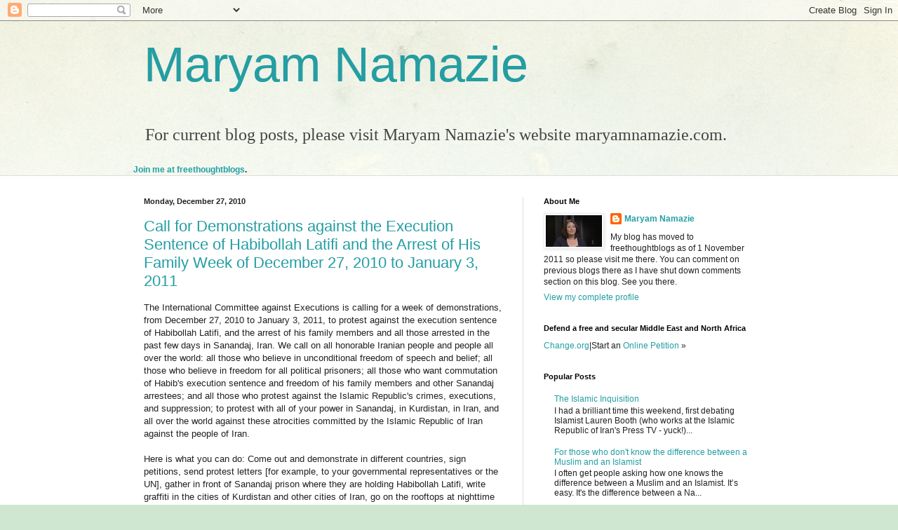

--- FILE ---
content_type: text/html; charset=UTF-8
request_url: https://maryamnamazie.blogspot.com/2010/
body_size: 57554
content:
<!DOCTYPE html>
<html class='v2' dir='ltr' lang='en-GB'>
<head>
<link href='https://www.blogger.com/static/v1/widgets/335934321-css_bundle_v2.css' rel='stylesheet' type='text/css'/>
<meta content='width=1100' name='viewport'/>
<meta content='text/html; charset=UTF-8' http-equiv='Content-Type'/>
<meta content='blogger' name='generator'/>
<link href='https://maryamnamazie.blogspot.com/favicon.ico' rel='icon' type='image/x-icon'/>
<link href='http://maryamnamazie.blogspot.com/2010/' rel='canonical'/>
<link rel="alternate" type="application/atom+xml" title="Maryam Namazie - Atom" href="https://maryamnamazie.blogspot.com/feeds/posts/default" />
<link rel="alternate" type="application/rss+xml" title="Maryam Namazie - RSS" href="https://maryamnamazie.blogspot.com/feeds/posts/default?alt=rss" />
<link rel="service.post" type="application/atom+xml" title="Maryam Namazie - Atom" href="https://www.blogger.com/feeds/21351773/posts/default" />
<!--Can't find substitution for tag [blog.ieCssRetrofitLinks]-->
<meta content='http://maryamnamazie.blogspot.com/2010/' property='og:url'/>
<meta content='Maryam Namazie' property='og:title'/>
<meta content='For current blog posts, please visit Maryam Namazie&#39;s website maryamnamazie.com. ' property='og:description'/>
<title>Maryam Namazie: 2010</title>
<style id='page-skin-1' type='text/css'><!--
/*
-----------------------------------------------
Blogger Template Style
Name:     Simple
Designer: Blogger
URL:      www.blogger.com
----------------------------------------------- */
/* Content
----------------------------------------------- */
body {
font: normal normal 12px Arial, Tahoma, Helvetica, FreeSans, sans-serif;
color: #222222;
background: #cfe7d1 url(//themes.googleusercontent.com/image?id=1x_TqXo6-7t6y2ZiuOyQ2Bk6Zod9CTtyKYtRui0IeQJe6hVlJcQiXYG2xQGkxKvl6iZMJ) repeat fixed top center /* Credit: gaffera (http://www.istockphoto.com/googleimages.php?id=4072573&amp;platform=blogger) */;
padding: 0 0 0 0;
background-attachment: scroll;
}
html body .content-outer {
min-width: 0;
max-width: 100%;
width: 100%;
}
h2 {
font-size: 22px;
}
a:link {
text-decoration:none;
color: #239ea3;
}
a:visited {
text-decoration:none;
color: #7c93a1;
}
a:hover {
text-decoration:underline;
color: #5cc2c0;
}
.body-fauxcolumn-outer .fauxcolumn-inner {
background: transparent url(https://resources.blogblog.com/blogblog/data/1kt/simple/body_gradient_tile_light.png) repeat scroll top left;
_background-image: none;
}
.body-fauxcolumn-outer .cap-top {
position: absolute;
z-index: 1;
height: 400px;
width: 100%;
}
.body-fauxcolumn-outer .cap-top .cap-left {
width: 100%;
background: transparent url(https://resources.blogblog.com/blogblog/data/1kt/simple/gradients_light.png) repeat-x scroll top left;
_background-image: none;
}
.content-outer {
-moz-box-shadow: 0 0 0 rgba(0, 0, 0, .15);
-webkit-box-shadow: 0 0 0 rgba(0, 0, 0, .15);
-goog-ms-box-shadow: 0 0 0 #333333;
box-shadow: 0 0 0 rgba(0, 0, 0, .15);
margin-bottom: 1px;
}
.content-inner {
padding: 0 0;
}
.main-outer, .footer-outer {
background-color: #ffffff;
}
/* Header
----------------------------------------------- */
.header-outer {
background: transparent none repeat-x scroll 0 -400px;
_background-image: none;
}
.Header h1 {
font: normal normal 70px Arial, Tahoma, Helvetica, FreeSans, sans-serif;
color: #239ea3;
text-shadow: 0 0 0 rgba(0, 0, 0, .2);
}
.Header h1 a {
color: #239ea3;
}
.Header .description {
font-size: 200%;
color: #444444;
}
.header-inner .Header .titlewrapper {
padding: 22px 30px;
}
.header-inner .Header .descriptionwrapper {
padding: 0 30px;
}
/* Tabs
----------------------------------------------- */
.tabs-inner .section:first-child {
border-top: 0 solid #dddddd;
}
.tabs-inner .section:first-child ul {
margin-top: -0;
border-top: 0 solid #dddddd;
border-left: 0 solid #dddddd;
border-right: 0 solid #dddddd;
}
.tabs-inner .widget ul {
background: transparent none repeat-x scroll 0 -800px;
_background-image: none;
border-bottom: 0 solid #dddddd;
margin-top: 0;
margin-left: -0;
margin-right: -0;
}
.tabs-inner .widget li a {
display: inline-block;
padding: .6em 1em;
font: normal normal 20px Arial, Tahoma, Helvetica, FreeSans, sans-serif;
color: #00808b;
border-left: 0 solid #ffffff;
border-right: 0 solid #dddddd;
}
.tabs-inner .widget li:first-child a {
border-left: none;
}
.tabs-inner .widget li.selected a, .tabs-inner .widget li a:hover {
color: #444444;
background-color: transparent;
text-decoration: none;
}
/* Columns
----------------------------------------------- */
.main-outer {
border-top: 1px solid #dddddd;
}
.fauxcolumn-left-outer .fauxcolumn-inner {
border-right: 1px solid #dddddd;
}
.fauxcolumn-right-outer .fauxcolumn-inner {
border-left: 1px solid #dddddd;
}
/* Headings
----------------------------------------------- */
div.widget > h2,
div.widget h2.title {
margin: 0 0 1em 0;
font: normal bold 11px Arial, Tahoma, Helvetica, FreeSans, sans-serif;
color: #000000;
}
/* Widgets
----------------------------------------------- */
.widget .zippy {
color: #999999;
text-shadow: 2px 2px 1px rgba(0, 0, 0, .1);
}
.widget .popular-posts ul {
list-style: none;
}
/* Posts
----------------------------------------------- */
h2.date-header {
font: normal bold 11px Arial, Tahoma, Helvetica, FreeSans, sans-serif;
}
.date-header span {
background-color: transparent;
color: #222222;
padding: inherit;
letter-spacing: inherit;
margin: inherit;
}
.main-inner {
padding-top: 30px;
padding-bottom: 30px;
}
.main-inner .column-center-inner {
padding: 0 15px;
}
.main-inner .column-center-inner .section {
margin: 0 15px;
}
.post {
margin: 0 0 25px 0;
}
h3.post-title, .comments h4 {
font: normal normal 22px Arial, Tahoma, Helvetica, FreeSans, sans-serif;
margin: .75em 0 0;
}
.post-body {
font-size: 110%;
line-height: 1.4;
position: relative;
}
.post-body img, .post-body .tr-caption-container, .Profile img, .Image img,
.BlogList .item-thumbnail img {
padding: 2px;
background: #ffffff;
border: 1px solid #eeeeee;
-moz-box-shadow: 1px 1px 5px rgba(0, 0, 0, .1);
-webkit-box-shadow: 1px 1px 5px rgba(0, 0, 0, .1);
box-shadow: 1px 1px 5px rgba(0, 0, 0, .1);
}
.post-body img, .post-body .tr-caption-container {
padding: 5px;
}
.post-body .tr-caption-container {
color: #222222;
}
.post-body .tr-caption-container img {
padding: 0;
background: transparent;
border: none;
-moz-box-shadow: 0 0 0 rgba(0, 0, 0, .1);
-webkit-box-shadow: 0 0 0 rgba(0, 0, 0, .1);
box-shadow: 0 0 0 rgba(0, 0, 0, .1);
}
.post-header {
margin: 0 0 1.5em;
line-height: 1.6;
font-size: 90%;
}
.post-footer {
margin: 20px -2px 0;
padding: 5px 10px;
color: #666666;
background-color: #f9f9f9;
border-bottom: 1px solid #eeeeee;
line-height: 1.6;
font-size: 90%;
}
#comments .comment-author {
padding-top: 1.5em;
border-top: 1px solid #dddddd;
background-position: 0 1.5em;
}
#comments .comment-author:first-child {
padding-top: 0;
border-top: none;
}
.avatar-image-container {
margin: .2em 0 0;
}
#comments .avatar-image-container img {
border: 1px solid #eeeeee;
}
/* Comments
----------------------------------------------- */
.comments .comments-content .icon.blog-author {
background-repeat: no-repeat;
background-image: url([data-uri]);
}
.comments .comments-content .loadmore a {
border-top: 1px solid #999999;
border-bottom: 1px solid #999999;
}
.comments .comment-thread.inline-thread {
background-color: #f9f9f9;
}
.comments .continue {
border-top: 2px solid #999999;
}
/* Accents
---------------------------------------------- */
.section-columns td.columns-cell {
border-left: 1px solid #dddddd;
}
.blog-pager {
background: transparent none no-repeat scroll top center;
}
.blog-pager-older-link, .home-link,
.blog-pager-newer-link {
background-color: #ffffff;
padding: 5px;
}
.footer-outer {
border-top: 0 dashed #bbbbbb;
}
/* Mobile
----------------------------------------------- */
body.mobile  {
background-size: auto;
}
.mobile .body-fauxcolumn-outer {
background: transparent none repeat scroll top left;
}
.mobile .body-fauxcolumn-outer .cap-top {
background-size: 100% auto;
}
.mobile .content-outer {
-webkit-box-shadow: 0 0 3px rgba(0, 0, 0, .15);
box-shadow: 0 0 3px rgba(0, 0, 0, .15);
}
.mobile .tabs-inner .widget ul {
margin-left: 0;
margin-right: 0;
}
.mobile .post {
margin: 0;
}
.mobile .main-inner .column-center-inner .section {
margin: 0;
}
.mobile .date-header span {
padding: 0.1em 10px;
margin: 0 -10px;
}
.mobile h3.post-title {
margin: 0;
}
.mobile .blog-pager {
background: transparent none no-repeat scroll top center;
}
.mobile .footer-outer {
border-top: none;
}
.mobile .main-inner, .mobile .footer-inner {
background-color: #ffffff;
}
.mobile-index-contents {
color: #222222;
}
.mobile-link-button {
background-color: #239ea3;
}
.mobile-link-button a:link, .mobile-link-button a:visited {
color: #ffffff;
}
.mobile .tabs-inner .section:first-child {
border-top: none;
}
.mobile .tabs-inner .PageList .widget-content {
background-color: transparent;
color: #444444;
border-top: 0 solid #dddddd;
border-bottom: 0 solid #dddddd;
}
.mobile .tabs-inner .PageList .widget-content .pagelist-arrow {
border-left: 1px solid #dddddd;
}

--></style>
<style id='template-skin-1' type='text/css'><!--
body {
min-width: 930px;
}
.content-outer, .content-fauxcolumn-outer, .region-inner {
min-width: 930px;
max-width: 930px;
_width: 930px;
}
.main-inner .columns {
padding-left: 0px;
padding-right: 360px;
}
.main-inner .fauxcolumn-center-outer {
left: 0px;
right: 360px;
/* IE6 does not respect left and right together */
_width: expression(this.parentNode.offsetWidth -
parseInt("0px") -
parseInt("360px") + 'px');
}
.main-inner .fauxcolumn-left-outer {
width: 0px;
}
.main-inner .fauxcolumn-right-outer {
width: 360px;
}
.main-inner .column-left-outer {
width: 0px;
right: 100%;
margin-left: -0px;
}
.main-inner .column-right-outer {
width: 360px;
margin-right: -360px;
}
#layout {
min-width: 0;
}
#layout .content-outer {
min-width: 0;
width: 800px;
}
#layout .region-inner {
min-width: 0;
width: auto;
}
body#layout div.add_widget {
padding: 8px;
}
body#layout div.add_widget a {
margin-left: 32px;
}
--></style>
<style>
    body {background-image:url(\/\/themes.googleusercontent.com\/image?id=1x_TqXo6-7t6y2ZiuOyQ2Bk6Zod9CTtyKYtRui0IeQJe6hVlJcQiXYG2xQGkxKvl6iZMJ);}
    
@media (max-width: 200px) { body {background-image:url(\/\/themes.googleusercontent.com\/image?id=1x_TqXo6-7t6y2ZiuOyQ2Bk6Zod9CTtyKYtRui0IeQJe6hVlJcQiXYG2xQGkxKvl6iZMJ&options=w200);}}
@media (max-width: 400px) and (min-width: 201px) { body {background-image:url(\/\/themes.googleusercontent.com\/image?id=1x_TqXo6-7t6y2ZiuOyQ2Bk6Zod9CTtyKYtRui0IeQJe6hVlJcQiXYG2xQGkxKvl6iZMJ&options=w400);}}
@media (max-width: 800px) and (min-width: 401px) { body {background-image:url(\/\/themes.googleusercontent.com\/image?id=1x_TqXo6-7t6y2ZiuOyQ2Bk6Zod9CTtyKYtRui0IeQJe6hVlJcQiXYG2xQGkxKvl6iZMJ&options=w800);}}
@media (max-width: 1200px) and (min-width: 801px) { body {background-image:url(\/\/themes.googleusercontent.com\/image?id=1x_TqXo6-7t6y2ZiuOyQ2Bk6Zod9CTtyKYtRui0IeQJe6hVlJcQiXYG2xQGkxKvl6iZMJ&options=w1200);}}
/* Last tag covers anything over one higher than the previous max-size cap. */
@media (min-width: 1201px) { body {background-image:url(\/\/themes.googleusercontent.com\/image?id=1x_TqXo6-7t6y2ZiuOyQ2Bk6Zod9CTtyKYtRui0IeQJe6hVlJcQiXYG2xQGkxKvl6iZMJ&options=w1600);}}
  </style>
<link href='https://www.blogger.com/dyn-css/authorization.css?targetBlogID=21351773&amp;zx=0815be8d-39e5-4e30-af64-58f328afd7f6' media='none' onload='if(media!=&#39;all&#39;)media=&#39;all&#39;' rel='stylesheet'/><noscript><link href='https://www.blogger.com/dyn-css/authorization.css?targetBlogID=21351773&amp;zx=0815be8d-39e5-4e30-af64-58f328afd7f6' rel='stylesheet'/></noscript>
<meta name='google-adsense-platform-account' content='ca-host-pub-1556223355139109'/>
<meta name='google-adsense-platform-domain' content='blogspot.com'/>

</head>
<body class='loading variant-wide'>
<div class='navbar section' id='navbar' name='Navbar'><div class='widget Navbar' data-version='1' id='Navbar1'><script type="text/javascript">
    function setAttributeOnload(object, attribute, val) {
      if(window.addEventListener) {
        window.addEventListener('load',
          function(){ object[attribute] = val; }, false);
      } else {
        window.attachEvent('onload', function(){ object[attribute] = val; });
      }
    }
  </script>
<div id="navbar-iframe-container"></div>
<script type="text/javascript" src="https://apis.google.com/js/platform.js"></script>
<script type="text/javascript">
      gapi.load("gapi.iframes:gapi.iframes.style.bubble", function() {
        if (gapi.iframes && gapi.iframes.getContext) {
          gapi.iframes.getContext().openChild({
              url: 'https://www.blogger.com/navbar/21351773?origin\x3dhttps://maryamnamazie.blogspot.com',
              where: document.getElementById("navbar-iframe-container"),
              id: "navbar-iframe"
          });
        }
      });
    </script><script type="text/javascript">
(function() {
var script = document.createElement('script');
script.type = 'text/javascript';
script.src = '//pagead2.googlesyndication.com/pagead/js/google_top_exp.js';
var head = document.getElementsByTagName('head')[0];
if (head) {
head.appendChild(script);
}})();
</script>
</div></div>
<div class='body-fauxcolumns'>
<div class='fauxcolumn-outer body-fauxcolumn-outer'>
<div class='cap-top'>
<div class='cap-left'></div>
<div class='cap-right'></div>
</div>
<div class='fauxborder-left'>
<div class='fauxborder-right'></div>
<div class='fauxcolumn-inner'>
</div>
</div>
<div class='cap-bottom'>
<div class='cap-left'></div>
<div class='cap-right'></div>
</div>
</div>
</div>
<div class='content'>
<div class='content-fauxcolumns'>
<div class='fauxcolumn-outer content-fauxcolumn-outer'>
<div class='cap-top'>
<div class='cap-left'></div>
<div class='cap-right'></div>
</div>
<div class='fauxborder-left'>
<div class='fauxborder-right'></div>
<div class='fauxcolumn-inner'>
</div>
</div>
<div class='cap-bottom'>
<div class='cap-left'></div>
<div class='cap-right'></div>
</div>
</div>
</div>
<div class='content-outer'>
<div class='content-cap-top cap-top'>
<div class='cap-left'></div>
<div class='cap-right'></div>
</div>
<div class='fauxborder-left content-fauxborder-left'>
<div class='fauxborder-right content-fauxborder-right'></div>
<div class='content-inner'>
<header>
<div class='header-outer'>
<div class='header-cap-top cap-top'>
<div class='cap-left'></div>
<div class='cap-right'></div>
</div>
<div class='fauxborder-left header-fauxborder-left'>
<div class='fauxborder-right header-fauxborder-right'></div>
<div class='region-inner header-inner'>
<div class='header section' id='header' name='Header'><div class='widget Header' data-version='1' id='Header1'>
<div id='header-inner'>
<div class='titlewrapper'>
<h1 class='title'>
<a href='https://maryamnamazie.blogspot.com/'>
Maryam Namazie
</a>
</h1>
</div>
<div class='descriptionwrapper'>
<p class='description'><span>For current blog posts, please visit Maryam Namazie's website maryamnamazie.com. </span></p>
</div>
</div>
</div></div>
</div>
</div>
<div class='header-cap-bottom cap-bottom'>
<div class='cap-left'></div>
<div class='cap-right'></div>
</div>
</div>
</header>
<div class='tabs-outer'>
<div class='tabs-cap-top cap-top'>
<div class='cap-left'></div>
<div class='cap-right'></div>
</div>
<div class='fauxborder-left tabs-fauxborder-left'>
<div class='fauxborder-right tabs-fauxborder-right'></div>
<div class='region-inner tabs-inner'>
<div class='tabs section' id='crosscol' name='Cross-column'><div class='widget HTML' data-version='1' id='HTML3'>
<h2 class='title'>My Blog has Moved to freethoughtblogs.com since 1 November 2011</h2>
<div class='widget-content'>
<strong><a href="http://freethoughtblogs.com/maryamnamazie/">Join me at freethoughtblogs</a>.</strong>
</div>
<div class='clear'></div>
</div></div>
<div class='tabs no-items section' id='crosscol-overflow' name='Cross-Column 2'></div>
</div>
</div>
<div class='tabs-cap-bottom cap-bottom'>
<div class='cap-left'></div>
<div class='cap-right'></div>
</div>
</div>
<div class='main-outer'>
<div class='main-cap-top cap-top'>
<div class='cap-left'></div>
<div class='cap-right'></div>
</div>
<div class='fauxborder-left main-fauxborder-left'>
<div class='fauxborder-right main-fauxborder-right'></div>
<div class='region-inner main-inner'>
<div class='columns fauxcolumns'>
<div class='fauxcolumn-outer fauxcolumn-center-outer'>
<div class='cap-top'>
<div class='cap-left'></div>
<div class='cap-right'></div>
</div>
<div class='fauxborder-left'>
<div class='fauxborder-right'></div>
<div class='fauxcolumn-inner'>
</div>
</div>
<div class='cap-bottom'>
<div class='cap-left'></div>
<div class='cap-right'></div>
</div>
</div>
<div class='fauxcolumn-outer fauxcolumn-left-outer'>
<div class='cap-top'>
<div class='cap-left'></div>
<div class='cap-right'></div>
</div>
<div class='fauxborder-left'>
<div class='fauxborder-right'></div>
<div class='fauxcolumn-inner'>
</div>
</div>
<div class='cap-bottom'>
<div class='cap-left'></div>
<div class='cap-right'></div>
</div>
</div>
<div class='fauxcolumn-outer fauxcolumn-right-outer'>
<div class='cap-top'>
<div class='cap-left'></div>
<div class='cap-right'></div>
</div>
<div class='fauxborder-left'>
<div class='fauxborder-right'></div>
<div class='fauxcolumn-inner'>
</div>
</div>
<div class='cap-bottom'>
<div class='cap-left'></div>
<div class='cap-right'></div>
</div>
</div>
<!-- corrects IE6 width calculation -->
<div class='columns-inner'>
<div class='column-center-outer'>
<div class='column-center-inner'>
<div class='main section' id='main' name='Main'><div class='widget Blog' data-version='1' id='Blog1'>
<div class='blog-posts hfeed'>

          <div class="date-outer">
        
<h2 class='date-header'><span>Monday, December 27, 2010</span></h2>

          <div class="date-posts">
        
<div class='post-outer'>
<div class='post hentry uncustomized-post-template' itemprop='blogPost' itemscope='itemscope' itemtype='http://schema.org/BlogPosting'>
<meta content='21351773' itemprop='blogId'/>
<meta content='6455526829815232832' itemprop='postId'/>
<a name='6455526829815232832'></a>
<h3 class='post-title entry-title' itemprop='name'>
<a href='https://maryamnamazie.blogspot.com/2010/12/call-for-demonstrations-against.html'>Call for Demonstrations against the Execution Sentence of Habibollah Latifi and the Arrest of His Family Week of December 27, 2010 to January 3, 2011</a>
</h3>
<div class='post-header'>
<div class='post-header-line-1'></div>
</div>
<div class='post-body entry-content' id='post-body-6455526829815232832' itemprop='description articleBody'>
The International Committee against Executions is calling for a week of demonstrations, from December 27, 2010 to January 3, 2011, to protest against the execution sentence of Habibollah Latifi, and the arrest of his family members and all those arrested in the past few days in Sanandaj, Iran. We call on all honorable Iranian people and people all over the world: all those who believe in unconditional freedom of speech and belief; all those who believe in freedom for all political prisoners; all those who want commutation of Habib's execution sentence and freedom of his family members and other Sanandaj arrestees; and all those who protest against the Islamic Republic's crimes, executions, and suppression; to protest with all of your power in Sanandaj, in Kurdistan, in Iran, and all over the world against these atrocities committed by the Islamic Republic of Iran against the people of Iran.<br />
<br />
Here is what you can do: Come out and demonstrate in different countries, sign petitions, send protest letters [for example, to your governmental representatives or the UN], gather in front of Sanandaj prison where they are holding Habibollah Latifi, write graffiti in the cities of Kurdistan and other cities of Iran, go on the rooftops at nighttime and shout, "FREE POLITICAL PRISONERS!", and by all other possible means.<br />
<br />
Habib's execution sentence should be overturned. Habib, his family members, and all Sanandaj arrestees should be freed immediately and unconditionally. All execution sentences should be cancelled, and all political prisoners should be freed immediately and unconditionally.<br />
<br />
The week of protest<br />
December 27, 2010 to January 3, 2011<br />
<br />
* In protest against the sentence of execution of Habib Latifi<br />
* For freedom of his family and all other arrestees in the city of Sanandaj<br />
* For the release of all political prisoners <br />
* For abolishment of capital punishment in Iran<br />
* and in protest to the outragous execution of Ali Saremi and Ali Akbar Siadat who were executed by the Islamic murderers on December 28, 2010. <br />
<br />
The demonstrations below have been organised by political activists and organisations. The International Committee Against Execution (ICAE) calls upon all people to participate in these actions.<br />
<br />
List of Demonstrations<br />
Confirmed cities as of 27 December 2010<br />
<br />
AUSTRIA<br />
Vienna: Tuesday December 28 &#8211; 4PM in front of the IRI embassy<br />
<br />
BELGIUM<br />
Brussels: Tuesday December 28 &#8211; 4PM in front of the IRI embassy<br />
<br />
CANADA<br />
Ottawa: Monday January 3 &#8211; 1-3PM in front of the IRI embassy (245 Metcalfe Street, Ottawa, ON K2P 2K2)<br />
<br />
Vancouver, BC: Tuesday December 28 - 2PM Amnesty International 319- Pender st. ( between Homer& Hamilton) <br />
<br />
DENMARK<br />
Copenhagen: Wednesday December 29, 3-4PM in front of IRI embassy<br />
<br />
FRANCE<br />
Paris: Tuesday December 28 &#8211; 4PM in front of the IRI embassy, Trocadéro square<br />
<br />
GERMANY<br />
Berlin: Tuesday December 28 &#8211; 3PM in front of the IRI embassy<br />
<br />
Cologne: Thursday December 30, 2-3PM, Domplate<br />
<br />
Frankfurt: Tuesday December 28 &#8211; 2PM in front of the IRI Consulate<br />
<br />
Hamburg: Wednesday December 28 &#8211; 4PM in front of the IRI Consulate<br />
<br />
ITALY<br />
<br />
Rome: Tuesday December 28, 4PM<br />
Ambasciata Rep.Islamica Dell'Iran - Sezione Consolare Via Nomentana, 363, 00162 Roma<br />
<br />
NETHERLANDS<br />
<br />
The Hague: Tuesday December 28, 3PM, in front of the Foreign Ministry<br />
<br />
NORWAY<br />
<br />
Oslo: Tuesday December 28 &#8211; 4PM in front of the IRI embassy<br />
<br />
SWEDEN<br />
<br />
Gothenburg: Tuesday December 28 &#8211; 1PM, in front of GP<br />
<br />
Gothenburg: Wednesday December 29, 3-4PM, in Brunnsparken in front of Femman House<br />
<br />
UK<br />
<br />
London: Tuesday December 28, 2-4 PM in front of the IRI embassy<br />
16 Prince&#180;s Gate, London SW7 1PT<br />
<br />
USA<br />
<br />
Allentown, PA: Tuesday December 28 - 2PM in front of Edward N. Cahn Federal Courthouse, 504 Hamilton Street <br />
<br />
Los Angeles: Tuesday December 28 &#8211; 6-8PM in front of the Federal building<br />
<br />
Monday, December 27, 2010<br />
Mina Ahadi<br />
International Committee against Execution<br />
International Committee against Stoning<br />
Email: minaahadi@aol.com<br />
Tel: 0049 (0) 1775692413<br />
http://notonemoreexecution.org<br />
http://stopstonningnow.com/wpress/<br />
<br />
Translation: Soheila Nikpour
<div style='clear: both;'></div>
</div>
<div class='post-footer'>
<div class='post-footer-line post-footer-line-1'>
<span class='post-author vcard'>
Posted by
<span class='fn' itemprop='author' itemscope='itemscope' itemtype='http://schema.org/Person'>
<meta content='https://www.blogger.com/profile/16580229703737060601' itemprop='url'/>
<a class='g-profile' href='https://www.blogger.com/profile/16580229703737060601' rel='author' title='author profile'>
<span itemprop='name'>Maryam Namazie</span>
</a>
</span>
</span>
<span class='post-timestamp'>
at
<meta content='http://maryamnamazie.blogspot.com/2010/12/call-for-demonstrations-against.html' itemprop='url'/>
<a class='timestamp-link' href='https://maryamnamazie.blogspot.com/2010/12/call-for-demonstrations-against.html' rel='bookmark' title='permanent link'><abbr class='published' itemprop='datePublished' title='2010-12-27T21:06:00Z'>9:06 pm</abbr></a>
</span>
<span class='post-comment-link'>
<a class='comment-link' href='https://www.blogger.com/comment/fullpage/post/21351773/6455526829815232832' onclick=''>
1 comment:
  </a>
</span>
<span class='post-icons'>
<span class='item-action'>
<a href='https://www.blogger.com/email-post/21351773/6455526829815232832' title='Email Post'>
<img alt='' class='icon-action' height='13' src='https://resources.blogblog.com/img/icon18_email.gif' width='18'/>
</a>
</span>
<span class='item-control blog-admin pid-1336355314'>
<a href='https://www.blogger.com/post-edit.g?blogID=21351773&postID=6455526829815232832&from=pencil' title='Edit Post'>
<img alt='' class='icon-action' height='18' src='https://resources.blogblog.com/img/icon18_edit_allbkg.gif' width='18'/>
</a>
</span>
</span>
<div class='post-share-buttons goog-inline-block'>
<a class='goog-inline-block share-button sb-email' href='https://www.blogger.com/share-post.g?blogID=21351773&postID=6455526829815232832&target=email' target='_blank' title='Email This'><span class='share-button-link-text'>Email This</span></a><a class='goog-inline-block share-button sb-blog' href='https://www.blogger.com/share-post.g?blogID=21351773&postID=6455526829815232832&target=blog' onclick='window.open(this.href, "_blank", "height=270,width=475"); return false;' target='_blank' title='BlogThis!'><span class='share-button-link-text'>BlogThis!</span></a><a class='goog-inline-block share-button sb-twitter' href='https://www.blogger.com/share-post.g?blogID=21351773&postID=6455526829815232832&target=twitter' target='_blank' title='Share to X'><span class='share-button-link-text'>Share to X</span></a><a class='goog-inline-block share-button sb-facebook' href='https://www.blogger.com/share-post.g?blogID=21351773&postID=6455526829815232832&target=facebook' onclick='window.open(this.href, "_blank", "height=430,width=640"); return false;' target='_blank' title='Share to Facebook'><span class='share-button-link-text'>Share to Facebook</span></a><a class='goog-inline-block share-button sb-pinterest' href='https://www.blogger.com/share-post.g?blogID=21351773&postID=6455526829815232832&target=pinterest' target='_blank' title='Share to Pinterest'><span class='share-button-link-text'>Share to Pinterest</span></a>
</div>
</div>
<div class='post-footer-line post-footer-line-2'>
<span class='post-labels'>
</span>
</div>
<div class='post-footer-line post-footer-line-3'>
<span class='post-location'>
</span>
</div>
</div>
</div>
</div>

          </div></div>
        

          <div class="date-outer">
        
<h2 class='date-header'><span>Sunday, December 26, 2010</span></h2>

          <div class="date-posts">
        
<div class='post-outer'>
<div class='post hentry uncustomized-post-template' itemprop='blogPost' itemscope='itemscope' itemtype='http://schema.org/BlogPosting'>
<meta content='21351773' itemprop='blogId'/>
<meta content='7763763001290934561' itemprop='postId'/>
<a name='7763763001290934561'></a>
<h3 class='post-title entry-title' itemprop='name'>
<a href='https://maryamnamazie.blogspot.com/2010/12/islamic-judiciary-apparatus-prepares-to.html'>Islamic Judiciary Apparatus Prepares to Stone a Man and a Woman in Orumiya</a>
</h3>
<div class='post-header'>
<div class='post-header-line-1'></div>
</div>
<div class='post-body entry-content' id='post-body-7763763001290934561' itemprop='description articleBody'>
December 23, 2010<br />
<br />
Once again, the judicial murder apparatus of the Islamic Republic is preparing to stone a woman and a man to death.<br />
<br />
According to the news disseminated by HRANA, Sarieh (Sarimeh) Ebaadi, 31 years old and mother of two, and Vali (Bou-Ali) Jaanfeshaani, 35 years old and father of one, are about to be stoned to death in Orumiya. The two have been imprisoned for the past two years, and have been handed down stoning sentences by the judiciary system on three different occasions.<br />
<br />
Sarieh (Sarimeh) Ebaadi and Vali (Bou-Ali) Jaanfeshaani were arrested two years ago, were charged with adultery, and in less than 3 months, the Ordinary Court of Orumiya (Branch 3 of Western Azerbaijan court) handed down their stoning sentences. This sentence was then confirmed on January 6, 2010 by branch 12 of the Review Court of Western Azerbaijan. On August 28, 2010, the Supreme Court first upheld the verdict, but later found the case not to be based on good law and referred the judicial decision to another branch in Orumiya court. This branch upheld the stoning sentence on December 12, 2010. This inhumane, hideous sentence has been handed down despite the fact that the accused were prevented from choosing their lawyer and had not been given a chance to defend themselves in any part of the legal procedure.<br />
<br />
The vast and intensive protests of people and general opinion across the world against Sakineh Mohammadi Ashtiani&#8217;s stoning sentence, and against stoning in general, had forced the Islamic Republic to deny [the existence of] these sentences and their implementation, but the Islamic Republic depends on these crimes for its survival.<br />
<br />
A regime that stones, that imprisons pregnant women and sentences them to stoning, execution, lashes and torture, should not be recognized by anyone, anywhere [as a legitimate government]. Officials of such a regime should not have a place in international organizations. They should instead be prosecuted and punished for 32 years of murder, torture, execution, stoning and lashing, for crimes against humanity. <br />
<br />
The International Committees against Stoning and Execution call on all organizations, institutions, mass media and honourable, humanitarian people of the world to decisively protest against these heinous crimes of the Islamic Republic, and show the Islamic Republic that these crimes outrage the people of the world and will bring about their vast protests.<br />
<br />
International Committee against Stoning<br />
International Committee against Execution
<div style='clear: both;'></div>
</div>
<div class='post-footer'>
<div class='post-footer-line post-footer-line-1'>
<span class='post-author vcard'>
Posted by
<span class='fn' itemprop='author' itemscope='itemscope' itemtype='http://schema.org/Person'>
<meta content='https://www.blogger.com/profile/16580229703737060601' itemprop='url'/>
<a class='g-profile' href='https://www.blogger.com/profile/16580229703737060601' rel='author' title='author profile'>
<span itemprop='name'>Maryam Namazie</span>
</a>
</span>
</span>
<span class='post-timestamp'>
at
<meta content='http://maryamnamazie.blogspot.com/2010/12/islamic-judiciary-apparatus-prepares-to.html' itemprop='url'/>
<a class='timestamp-link' href='https://maryamnamazie.blogspot.com/2010/12/islamic-judiciary-apparatus-prepares-to.html' rel='bookmark' title='permanent link'><abbr class='published' itemprop='datePublished' title='2010-12-26T21:13:00Z'>9:13 pm</abbr></a>
</span>
<span class='post-comment-link'>
<a class='comment-link' href='https://www.blogger.com/comment/fullpage/post/21351773/7763763001290934561' onclick=''>
No comments:
  </a>
</span>
<span class='post-icons'>
<span class='item-action'>
<a href='https://www.blogger.com/email-post/21351773/7763763001290934561' title='Email Post'>
<img alt='' class='icon-action' height='13' src='https://resources.blogblog.com/img/icon18_email.gif' width='18'/>
</a>
</span>
<span class='item-control blog-admin pid-1336355314'>
<a href='https://www.blogger.com/post-edit.g?blogID=21351773&postID=7763763001290934561&from=pencil' title='Edit Post'>
<img alt='' class='icon-action' height='18' src='https://resources.blogblog.com/img/icon18_edit_allbkg.gif' width='18'/>
</a>
</span>
</span>
<div class='post-share-buttons goog-inline-block'>
<a class='goog-inline-block share-button sb-email' href='https://www.blogger.com/share-post.g?blogID=21351773&postID=7763763001290934561&target=email' target='_blank' title='Email This'><span class='share-button-link-text'>Email This</span></a><a class='goog-inline-block share-button sb-blog' href='https://www.blogger.com/share-post.g?blogID=21351773&postID=7763763001290934561&target=blog' onclick='window.open(this.href, "_blank", "height=270,width=475"); return false;' target='_blank' title='BlogThis!'><span class='share-button-link-text'>BlogThis!</span></a><a class='goog-inline-block share-button sb-twitter' href='https://www.blogger.com/share-post.g?blogID=21351773&postID=7763763001290934561&target=twitter' target='_blank' title='Share to X'><span class='share-button-link-text'>Share to X</span></a><a class='goog-inline-block share-button sb-facebook' href='https://www.blogger.com/share-post.g?blogID=21351773&postID=7763763001290934561&target=facebook' onclick='window.open(this.href, "_blank", "height=430,width=640"); return false;' target='_blank' title='Share to Facebook'><span class='share-button-link-text'>Share to Facebook</span></a><a class='goog-inline-block share-button sb-pinterest' href='https://www.blogger.com/share-post.g?blogID=21351773&postID=7763763001290934561&target=pinterest' target='_blank' title='Share to Pinterest'><span class='share-button-link-text'>Share to Pinterest</span></a>
</div>
</div>
<div class='post-footer-line post-footer-line-2'>
<span class='post-labels'>
</span>
</div>
<div class='post-footer-line post-footer-line-3'>
<span class='post-location'>
</span>
</div>
</div>
</div>
</div>

          </div></div>
        

          <div class="date-outer">
        
<h2 class='date-header'><span>Saturday, December 25, 2010</span></h2>

          <div class="date-posts">
        
<div class='post-outer'>
<div class='post hentry uncustomized-post-template' itemprop='blogPost' itemscope='itemscope' itemtype='http://schema.org/BlogPosting'>
<meta content='21351773' itemprop='blogId'/>
<meta content='4617334953839270873' itemprop='postId'/>
<a name='4617334953839270873'></a>
<h3 class='post-title entry-title' itemprop='name'>
<a href='https://maryamnamazie.blogspot.com/2010/12/iran-withholds-medical-treatment-as.html'>Iran Withholds Medical Treatment as Form of Torture; Political Prisoners Face Deadly Conditions</a>
</h3>
<div class='post-header'>
<div class='post-header-line-1'></div>
</div>
<div class='post-body entry-content' id='post-body-4617334953839270873' itemprop='description articleBody'>
ICAE Press Release: <br />
<br />
A large and growing number of political prisoners in Iran face a deadly form of torture under the Islamic Republic regime: the withholding of medical treatment for serious health conditions. The International Committee against Execution calls for international pressure be exerted to pressure the Islamic Republic to release all political prisoners and allow an international delegation to assess the conditions in Iran&#8217;s prisons.<br />
<br />
Reza Sharifi Bookani is emblematic of this burgeoning crisis.  Bookani is a political prisoner in Iran who is under sentence of death as a result of his efforts to work towards human rights in Iran. In addition to being subjected to severe physical and psychological torture, the Islamic Republic is, as a form of torture, intentionally refusing to treat his severe respiratory problems.<br />
<br />
On December 22, 2010, Bookani transmitted a message from prison to the outside world:<br />
<br />
&#8220;Today, Wednesday, I informed the head of the medical center in prison of difficulties I have in breathing and that I cannot breath normally and am unable to tolerate this anymore.  I told him, 'If you want me to die, say it, and say it frankly.  I need antibiotics and a respiratory machine to help me breath.  I need surgery.  Either provide me with medicine and some medical treatment here or allow me to get it from outside the prison.'  And their response is only silence.  Not even aspirin or penicillin is available.  As of now, many of the prisoners in Rajaei Shahr prison are suffering from influenza but no medicine is available to treat them.  This is our condition in prison.&#8220; <br />
<br />
Reza Sharifi Bookani, along with Hamed Rouhinejad, Mansour Osanlou, Ahmad Zeidabadi, Behrouz Javid Tehrani, Ali Saremi, Abolfazi Abedini, Kouhyar Goudarzi, and many other political prisoners are all suffering from severe and agonizing morbidities for which the Islamic regime is intentionally withholding treatment as a form of torture.<br />
<br />
The International Committee Against Execution asks all concerned individuals to contact the UN, the European Parliament, and national governments and demand that international pressure be exerted with the goal of pressuring the Islamic Republic to release all political prisoners and allow an international delegation to visit and assess the conditions in Iran&#8217;s prisons, specifically Rajaei Shahr prison.<br />
<br />
International Committee against Execution<br />
Spokes person: Mina Ahadi   minaahadi@aol.com <br />
0049-(0) 177 569 2413
<div style='clear: both;'></div>
</div>
<div class='post-footer'>
<div class='post-footer-line post-footer-line-1'>
<span class='post-author vcard'>
Posted by
<span class='fn' itemprop='author' itemscope='itemscope' itemtype='http://schema.org/Person'>
<meta content='https://www.blogger.com/profile/16580229703737060601' itemprop='url'/>
<a class='g-profile' href='https://www.blogger.com/profile/16580229703737060601' rel='author' title='author profile'>
<span itemprop='name'>Maryam Namazie</span>
</a>
</span>
</span>
<span class='post-timestamp'>
at
<meta content='http://maryamnamazie.blogspot.com/2010/12/iran-withholds-medical-treatment-as.html' itemprop='url'/>
<a class='timestamp-link' href='https://maryamnamazie.blogspot.com/2010/12/iran-withholds-medical-treatment-as.html' rel='bookmark' title='permanent link'><abbr class='published' itemprop='datePublished' title='2010-12-25T21:17:00Z'>9:17 pm</abbr></a>
</span>
<span class='post-comment-link'>
<a class='comment-link' href='https://www.blogger.com/comment/fullpage/post/21351773/4617334953839270873' onclick=''>
No comments:
  </a>
</span>
<span class='post-icons'>
<span class='item-action'>
<a href='https://www.blogger.com/email-post/21351773/4617334953839270873' title='Email Post'>
<img alt='' class='icon-action' height='13' src='https://resources.blogblog.com/img/icon18_email.gif' width='18'/>
</a>
</span>
<span class='item-control blog-admin pid-1336355314'>
<a href='https://www.blogger.com/post-edit.g?blogID=21351773&postID=4617334953839270873&from=pencil' title='Edit Post'>
<img alt='' class='icon-action' height='18' src='https://resources.blogblog.com/img/icon18_edit_allbkg.gif' width='18'/>
</a>
</span>
</span>
<div class='post-share-buttons goog-inline-block'>
<a class='goog-inline-block share-button sb-email' href='https://www.blogger.com/share-post.g?blogID=21351773&postID=4617334953839270873&target=email' target='_blank' title='Email This'><span class='share-button-link-text'>Email This</span></a><a class='goog-inline-block share-button sb-blog' href='https://www.blogger.com/share-post.g?blogID=21351773&postID=4617334953839270873&target=blog' onclick='window.open(this.href, "_blank", "height=270,width=475"); return false;' target='_blank' title='BlogThis!'><span class='share-button-link-text'>BlogThis!</span></a><a class='goog-inline-block share-button sb-twitter' href='https://www.blogger.com/share-post.g?blogID=21351773&postID=4617334953839270873&target=twitter' target='_blank' title='Share to X'><span class='share-button-link-text'>Share to X</span></a><a class='goog-inline-block share-button sb-facebook' href='https://www.blogger.com/share-post.g?blogID=21351773&postID=4617334953839270873&target=facebook' onclick='window.open(this.href, "_blank", "height=430,width=640"); return false;' target='_blank' title='Share to Facebook'><span class='share-button-link-text'>Share to Facebook</span></a><a class='goog-inline-block share-button sb-pinterest' href='https://www.blogger.com/share-post.g?blogID=21351773&postID=4617334953839270873&target=pinterest' target='_blank' title='Share to Pinterest'><span class='share-button-link-text'>Share to Pinterest</span></a>
</div>
</div>
<div class='post-footer-line post-footer-line-2'>
<span class='post-labels'>
</span>
</div>
<div class='post-footer-line post-footer-line-3'>
<span class='post-location'>
</span>
</div>
</div>
</div>
</div>

          </div></div>
        

          <div class="date-outer">
        
<h2 class='date-header'><span>Friday, December 24, 2010</span></h2>

          <div class="date-posts">
        
<div class='post-outer'>
<div class='post hentry uncustomized-post-template' itemprop='blogPost' itemscope='itemscope' itemtype='http://schema.org/BlogPosting'>
<meta content='21351773' itemprop='blogId'/>
<meta content='5666609160895059341' itemprop='postId'/>
<a name='5666609160895059341'></a>
<h3 class='post-title entry-title' itemprop='name'>
<a href='https://maryamnamazie.blogspot.com/2010/12/regarding-reza-sharifi-bookani-and.html'>Regarding Reza Sharifi Bookani and other Political Prisoners in Iran</a>
</h3>
<div class='post-header'>
<div class='post-header-line-1'></div>
</div>
<div class='post-body entry-content' id='post-body-5666609160895059341' itemprop='description articleBody'>
December 22, 2010<br />
 <br />
TO ALL THE FREE PEOPLE OF THE WORLD: <br />
 <br />
The International Committee Against Execution would like to draw your attention to the condition of Reza Sharifi, a political prisoner in Iran.  Reza has been sentenced to death by the Islamic Republic of Iran. Despite his health condition - severe respiratory problems - not only is he being deprived of basic medical treatment, but he is also being detained under inhumane conditions in Rajaei Shahr prison.<br />
 <br />
The following is what Reza Sharifi Bookani said about his condition, communicated from prison on December 22, 2010:<br />
 <br />
&#8220;Today, Wednesday, I checked in with the head of the medical center in prison and informed him of difficulties I have in breathing and that I cannot breath normally and am unable to tolerate this anymore.  I told him, 'If you want me to die, say it, and say it frankly.  I need antibiotics and a respiratory machine to help me breath.  I need surgery.  Either provide me with medicine and some medical treatment here or allow me to get it from outside the prison.'  And their response is only silence.  Not even aspirin or penicillin is available.  As of now, many of the prisoners in Rajaei Shahr prison are suffering from influenza but no medicine is available to treat them.  This is our condition in prison. &#8220; <br />
 <br />
Reza has respiratory disease, and the prison guards, instead of providing him with medical treatments, have imprisoned him along with five other prisoners who are also sentenced to death or life in prison, including Ali Saremi, Khaled Hardani and Saeed Masoori.  They have been in prison for many years and were recently left in the prison&#8217;s hallways for days.  After these prisoners threatened the guards that they would go on hunger strike, they were transferred to two rooms that are in fact solitary confinement cells but now house six prisoners.<br />
 <br />
Reza&#8217;s condition is an indication of the condition of many others whose lives are in grave danger in the prisons of the Islamic Republic of Iran -- and their numbers are increasing on a daily basis.  The world must stand in defense of Iran&#8217;s political prisoners and fight against the criminals who are now ruling Iran.<br />
 <br />
The International Committee Against Execution asks all of you who oppose the death penalty, are against torture and execution, are defenders of freedom of expression and opinion, as well as all of the human rights organizations around the world, to defend Iran&#8217;s political prisoners, to help end the death penalty and torture, and in particular to ask for the immediate release of Reza Sharifi Bookani, Saeed Masoori and Ali Saremi.  Please spread the news about their condition, and put pressure on international organizations to press the Islamic Republic to release all of the political prisoners and allow an international delegation to visit Iran&#8217;s prisons, specifically Rajaei Shahr prison.<br />
 <br />
International Committee Against Execution<br />
 <br />
Translated by K. Montazemi
<div style='clear: both;'></div>
</div>
<div class='post-footer'>
<div class='post-footer-line post-footer-line-1'>
<span class='post-author vcard'>
Posted by
<span class='fn' itemprop='author' itemscope='itemscope' itemtype='http://schema.org/Person'>
<meta content='https://www.blogger.com/profile/16580229703737060601' itemprop='url'/>
<a class='g-profile' href='https://www.blogger.com/profile/16580229703737060601' rel='author' title='author profile'>
<span itemprop='name'>Maryam Namazie</span>
</a>
</span>
</span>
<span class='post-timestamp'>
at
<meta content='http://maryamnamazie.blogspot.com/2010/12/regarding-reza-sharifi-bookani-and.html' itemprop='url'/>
<a class='timestamp-link' href='https://maryamnamazie.blogspot.com/2010/12/regarding-reza-sharifi-bookani-and.html' rel='bookmark' title='permanent link'><abbr class='published' itemprop='datePublished' title='2010-12-24T21:20:00Z'>9:20 pm</abbr></a>
</span>
<span class='post-comment-link'>
<a class='comment-link' href='https://www.blogger.com/comment/fullpage/post/21351773/5666609160895059341' onclick=''>
No comments:
  </a>
</span>
<span class='post-icons'>
<span class='item-action'>
<a href='https://www.blogger.com/email-post/21351773/5666609160895059341' title='Email Post'>
<img alt='' class='icon-action' height='13' src='https://resources.blogblog.com/img/icon18_email.gif' width='18'/>
</a>
</span>
<span class='item-control blog-admin pid-1336355314'>
<a href='https://www.blogger.com/post-edit.g?blogID=21351773&postID=5666609160895059341&from=pencil' title='Edit Post'>
<img alt='' class='icon-action' height='18' src='https://resources.blogblog.com/img/icon18_edit_allbkg.gif' width='18'/>
</a>
</span>
</span>
<div class='post-share-buttons goog-inline-block'>
<a class='goog-inline-block share-button sb-email' href='https://www.blogger.com/share-post.g?blogID=21351773&postID=5666609160895059341&target=email' target='_blank' title='Email This'><span class='share-button-link-text'>Email This</span></a><a class='goog-inline-block share-button sb-blog' href='https://www.blogger.com/share-post.g?blogID=21351773&postID=5666609160895059341&target=blog' onclick='window.open(this.href, "_blank", "height=270,width=475"); return false;' target='_blank' title='BlogThis!'><span class='share-button-link-text'>BlogThis!</span></a><a class='goog-inline-block share-button sb-twitter' href='https://www.blogger.com/share-post.g?blogID=21351773&postID=5666609160895059341&target=twitter' target='_blank' title='Share to X'><span class='share-button-link-text'>Share to X</span></a><a class='goog-inline-block share-button sb-facebook' href='https://www.blogger.com/share-post.g?blogID=21351773&postID=5666609160895059341&target=facebook' onclick='window.open(this.href, "_blank", "height=430,width=640"); return false;' target='_blank' title='Share to Facebook'><span class='share-button-link-text'>Share to Facebook</span></a><a class='goog-inline-block share-button sb-pinterest' href='https://www.blogger.com/share-post.g?blogID=21351773&postID=5666609160895059341&target=pinterest' target='_blank' title='Share to Pinterest'><span class='share-button-link-text'>Share to Pinterest</span></a>
</div>
</div>
<div class='post-footer-line post-footer-line-2'>
<span class='post-labels'>
</span>
</div>
<div class='post-footer-line post-footer-line-3'>
<span class='post-location'>
</span>
</div>
</div>
</div>
</div>
<div class='post-outer'>
<div class='post hentry uncustomized-post-template' itemprop='blogPost' itemscope='itemscope' itemtype='http://schema.org/BlogPosting'>
<meta content='21351773' itemprop='blogId'/>
<meta content='7213928610587237823' itemprop='postId'/>
<a name='7213928610587237823'></a>
<h3 class='post-title entry-title' itemprop='name'>
<a href='https://maryamnamazie.blogspot.com/2010/12/islamic-republic-is-preparing-to-kill.html'>The Islamic Republic is preparing to kill political prisoner Habibollah Latifi in Sanandaj Prison</a>
</h3>
<div class='post-header'>
<div class='post-header-line-1'></div>
</div>
<div class='post-body entry-content' id='post-body-7213928610587237823' itemprop='description articleBody'>
December 24, 2010<br />
 <br />
  <br />
The Islamic Republic has informed Habibollah Latifi&#8217;s lawyer that his execution sentence will be served on Sunday December 26. Habibollah too has been informed and moved to solitary confinement. <br />
 <br />
Agents of the Islamic Republic arrested Habibollah on October 23, 2007, and charged him with &#8220;moharebeh&#8221; and &#8220;apostasy,&#8221; and, in a hearing that lasted only a few minutes, sentenced him to death. Habibollah is 29 years old, and in the past three years has been under tremendous physical and psychological pressure, as well as all kinds of torture. <br />
 <br />
The Islamic Republic is a killing apparatus, and it now wants to take Habibollah to the gallows. <br />
 <br />
The International Committee against Execution, in these last hours left until Habibollah&#8217;s execution, calls on everyone to protest this sentence. We ask the Iranian people, and especially people of Sanandaj, to protest in every way possible to prevent Habibollah&#8217;s execution. We call on people across the world to protest against this savagery of the Islamic Republic: spread the news, and wherever possible, demonstrate in protest on Saturday, December 25th, and ask the governments to put pressure on the Islamic regime and stop this execution. <br />
 <br />
International Committee against Execution<br />
International Committee Against Stoning <br />
Spokesperson: Mina Ahadi minaahadi@aol.com<br />
0049-177-569-2413
<div style='clear: both;'></div>
</div>
<div class='post-footer'>
<div class='post-footer-line post-footer-line-1'>
<span class='post-author vcard'>
Posted by
<span class='fn' itemprop='author' itemscope='itemscope' itemtype='http://schema.org/Person'>
<meta content='https://www.blogger.com/profile/16580229703737060601' itemprop='url'/>
<a class='g-profile' href='https://www.blogger.com/profile/16580229703737060601' rel='author' title='author profile'>
<span itemprop='name'>Maryam Namazie</span>
</a>
</span>
</span>
<span class='post-timestamp'>
at
<meta content='http://maryamnamazie.blogspot.com/2010/12/islamic-republic-is-preparing-to-kill.html' itemprop='url'/>
<a class='timestamp-link' href='https://maryamnamazie.blogspot.com/2010/12/islamic-republic-is-preparing-to-kill.html' rel='bookmark' title='permanent link'><abbr class='published' itemprop='datePublished' title='2010-12-24T20:22:00Z'>8:22 pm</abbr></a>
</span>
<span class='post-comment-link'>
<a class='comment-link' href='https://www.blogger.com/comment/fullpage/post/21351773/7213928610587237823' onclick=''>
No comments:
  </a>
</span>
<span class='post-icons'>
<span class='item-action'>
<a href='https://www.blogger.com/email-post/21351773/7213928610587237823' title='Email Post'>
<img alt='' class='icon-action' height='13' src='https://resources.blogblog.com/img/icon18_email.gif' width='18'/>
</a>
</span>
<span class='item-control blog-admin pid-1336355314'>
<a href='https://www.blogger.com/post-edit.g?blogID=21351773&postID=7213928610587237823&from=pencil' title='Edit Post'>
<img alt='' class='icon-action' height='18' src='https://resources.blogblog.com/img/icon18_edit_allbkg.gif' width='18'/>
</a>
</span>
</span>
<div class='post-share-buttons goog-inline-block'>
<a class='goog-inline-block share-button sb-email' href='https://www.blogger.com/share-post.g?blogID=21351773&postID=7213928610587237823&target=email' target='_blank' title='Email This'><span class='share-button-link-text'>Email This</span></a><a class='goog-inline-block share-button sb-blog' href='https://www.blogger.com/share-post.g?blogID=21351773&postID=7213928610587237823&target=blog' onclick='window.open(this.href, "_blank", "height=270,width=475"); return false;' target='_blank' title='BlogThis!'><span class='share-button-link-text'>BlogThis!</span></a><a class='goog-inline-block share-button sb-twitter' href='https://www.blogger.com/share-post.g?blogID=21351773&postID=7213928610587237823&target=twitter' target='_blank' title='Share to X'><span class='share-button-link-text'>Share to X</span></a><a class='goog-inline-block share-button sb-facebook' href='https://www.blogger.com/share-post.g?blogID=21351773&postID=7213928610587237823&target=facebook' onclick='window.open(this.href, "_blank", "height=430,width=640"); return false;' target='_blank' title='Share to Facebook'><span class='share-button-link-text'>Share to Facebook</span></a><a class='goog-inline-block share-button sb-pinterest' href='https://www.blogger.com/share-post.g?blogID=21351773&postID=7213928610587237823&target=pinterest' target='_blank' title='Share to Pinterest'><span class='share-button-link-text'>Share to Pinterest</span></a>
</div>
</div>
<div class='post-footer-line post-footer-line-2'>
<span class='post-labels'>
</span>
</div>
<div class='post-footer-line post-footer-line-3'>
<span class='post-location'>
</span>
</div>
</div>
</div>
</div>

          </div></div>
        

          <div class="date-outer">
        
<h2 class='date-header'><span>Wednesday, December 22, 2010</span></h2>

          <div class="date-posts">
        
<div class='post-outer'>
<div class='post hentry uncustomized-post-template' itemprop='blogPost' itemscope='itemscope' itemtype='http://schema.org/BlogPosting'>
<meta content='21351773' itemprop='blogId'/>
<meta content='2540027105424175027' itemprop='postId'/>
<a name='2540027105424175027'></a>
<h3 class='post-title entry-title' itemprop='name'>
<a href='https://maryamnamazie.blogspot.com/2010/12/every-penny-counts-in-fight-against.html'>Every penny counts in fight against Sharia and religious laws</a>
</h3>
<div class='post-header'>
<div class='post-header-line-1'></div>
</div>
<div class='post-body entry-content' id='post-body-2540027105424175027' itemprop='description articleBody'>
* Violations of children&#8217;s and women&#8217;s rights<br />
* Decriminalisation of domestic violence and marital rape<br />
* Breach of the Human Rights Act and public policy<br />
<br />
Dear friend<br />
<br />
These are just a few examples of what is wrong with Sharia courts in Britain and elsewhere.<br />
<br />
As you know, One Law for All is the only organisation focusing solely on challenging these medieval laws from a human rights perspective. Our campaign provides the only real alternative for decent people everywhere to stand up and be counted. And whilst a major focus of our work is to insist on equal rights, our campaign is fundamentally about the hope and demand for a society - and world - worthy of people in the 21st century.<br />
<br />
Since our establishment in December 2008 and with your support, we have published a number of reports, been up and down the country speaking to the public on the need to stand up to Sharia and religious laws, held seminars, rallies and conferences, joined various debates, organised a free helpline, raised awareness via the arts, and advocated on behalf of those in need of assistance&#8230; <br />
<br />
As one of our supporters has said, &#8220;it is this type of dedicated work that changes attitudes and lives.&#8221;<br />
<br />
Given the importance of our work, we find it hard to believe how regularly requests for funding are rejected outright by foundations for being &#8220;too controversial.&#8221; More recently, funding has been refused for our bringing an amendment to the Arbitration Act, which can help to prohibit religious courts in family and civil matters as was done successfully in Ontario, Canada, outreach to MPs and Peers and for conferences and seminars, amongst other activities. <br />
<br />
We must, therefore, continue to rely on you to help us get the job done. And I&#8217;m sure you will agree that it is a job worth doing and seeing through.<br />
<br />
Whilst wishing you a wonderful holiday and New Year, we ask for your ongoing support in determining a different and brighter future.<br />
<br />
Any donation, whatever you can give, will truly help. <br />
<br />
Every penny counts.<br />
<br />
We look forward to hearing from you. <br />
<br />
Warmest wishes<br />
<br />
Maryam<br />
<br />
Maryam Namazie<br />
Spokesperson<br />
<br />
NOTES:<br />
<br />
1. To donate to the crucial work of One Law for All, please either send a cheque made payable to One Law for All to BM Box 2387, London WC1N 3XX, UK or pay via <a href="http://www.onelawforall.org.uk/donate/">Paypal</a>. <br />
<br />
We need regular support that we can rely on and are asking for supporters to commit to giving at least &#163;5-10 a month via direct debit. You can find out more about how to <a href="http://www.onelawforall.org.uk/donate/">join the 100 Club here</a>.<br />
<br />
2. Find out more about our most recent activities here:<br />
* <a href="http://www.onelawforall.org.uk/winners-art-competition-2010-passion-for-freedom/">November art exhibition</a>.<br />
* <a href="http://www.onelawforall.org.uk/international-human-rights-day-on-december-11th/">December conference on Apostasy and Sharia Law</a><br />
* Recent media coverage including a <a href="http://www.onelawforall.org.uk/media-coverage/">debate at BBC Radio 3&#8217;s Freethinking Festival</a>.<br />
* <a href="http://www.onelawforall.org.uk/resources/">Updated Resources</a><br />
* <a href="http://www.onelawforall.org.uk/category/press-releases/">Letter by Spokesperson Anne Marie Waters to the Director of Public Prosecutions on the decriminalisation of domestic violence and marital rape</a><br />
<br />
4. Our next event is an evening seminar on 26 January entitled Enemies not Allies. The seminar will expose far-right and racist organisations hijacking the issue of Sharia law to promote their racist and anti-immigrant policies and the European left&#8217;s appeasement of Islamism at the expense of people&#8217;s rights and lives. Confirmed speakers at the event are: John Adams (Emeritus Professor at the University of Hertfordshire), Adam Barnett (One Law for All), Rahila Gupta (Women&#8217;s Rights Campaigner), Marieme Helie Lucas (Secularism is a Women&#8217;s Issue), Douglas Murray (Centre for Social Cohesion), Maryam Namazie (One Law for All), Shiraz Maher (International Centre for the Study of Radicalisation) and Talal Rajib (Quilliam Foundation). A report on the issue will also be published on the day. <a href="http://www.onelawforall.org.uk/26-january-2010-seminar-london/">For more information and to register, click here</a>.<br />
<br />
5. The One Law for All Campaign was launched on 10 December 2008, International Human Rights Day, to call on the UK Government to recognise that Sharia and religious courts are arbitrary and discriminatory against women and children in particular and that citizenship and human rights are non-negotiable. To join the campaign, <a href="http://onelawforallpetition.com/onelaw/onela300.php?nr=40155035">sign our petition here</a>.<br />
<br />
6. For further information contact:<br />
Maryam Namazie<br />
Spokesperson<br />
One Law for All<br />
BM Box 2387<br />
London WC1N 3XX, UK<br />
Tel: +44 (0) 7719166731<br />
onelawforall@gmail.com<br />
www.onelawforall.org.uk
<div style='clear: both;'></div>
</div>
<div class='post-footer'>
<div class='post-footer-line post-footer-line-1'>
<span class='post-author vcard'>
Posted by
<span class='fn' itemprop='author' itemscope='itemscope' itemtype='http://schema.org/Person'>
<meta content='https://www.blogger.com/profile/16580229703737060601' itemprop='url'/>
<a class='g-profile' href='https://www.blogger.com/profile/16580229703737060601' rel='author' title='author profile'>
<span itemprop='name'>Maryam Namazie</span>
</a>
</span>
</span>
<span class='post-timestamp'>
at
<meta content='http://maryamnamazie.blogspot.com/2010/12/every-penny-counts-in-fight-against.html' itemprop='url'/>
<a class='timestamp-link' href='https://maryamnamazie.blogspot.com/2010/12/every-penny-counts-in-fight-against.html' rel='bookmark' title='permanent link'><abbr class='published' itemprop='datePublished' title='2010-12-22T13:51:00Z'>1:51 pm</abbr></a>
</span>
<span class='post-comment-link'>
<a class='comment-link' href='https://www.blogger.com/comment/fullpage/post/21351773/2540027105424175027' onclick=''>
No comments:
  </a>
</span>
<span class='post-icons'>
<span class='item-action'>
<a href='https://www.blogger.com/email-post/21351773/2540027105424175027' title='Email Post'>
<img alt='' class='icon-action' height='13' src='https://resources.blogblog.com/img/icon18_email.gif' width='18'/>
</a>
</span>
<span class='item-control blog-admin pid-1336355314'>
<a href='https://www.blogger.com/post-edit.g?blogID=21351773&postID=2540027105424175027&from=pencil' title='Edit Post'>
<img alt='' class='icon-action' height='18' src='https://resources.blogblog.com/img/icon18_edit_allbkg.gif' width='18'/>
</a>
</span>
</span>
<div class='post-share-buttons goog-inline-block'>
<a class='goog-inline-block share-button sb-email' href='https://www.blogger.com/share-post.g?blogID=21351773&postID=2540027105424175027&target=email' target='_blank' title='Email This'><span class='share-button-link-text'>Email This</span></a><a class='goog-inline-block share-button sb-blog' href='https://www.blogger.com/share-post.g?blogID=21351773&postID=2540027105424175027&target=blog' onclick='window.open(this.href, "_blank", "height=270,width=475"); return false;' target='_blank' title='BlogThis!'><span class='share-button-link-text'>BlogThis!</span></a><a class='goog-inline-block share-button sb-twitter' href='https://www.blogger.com/share-post.g?blogID=21351773&postID=2540027105424175027&target=twitter' target='_blank' title='Share to X'><span class='share-button-link-text'>Share to X</span></a><a class='goog-inline-block share-button sb-facebook' href='https://www.blogger.com/share-post.g?blogID=21351773&postID=2540027105424175027&target=facebook' onclick='window.open(this.href, "_blank", "height=430,width=640"); return false;' target='_blank' title='Share to Facebook'><span class='share-button-link-text'>Share to Facebook</span></a><a class='goog-inline-block share-button sb-pinterest' href='https://www.blogger.com/share-post.g?blogID=21351773&postID=2540027105424175027&target=pinterest' target='_blank' title='Share to Pinterest'><span class='share-button-link-text'>Share to Pinterest</span></a>
</div>
</div>
<div class='post-footer-line post-footer-line-2'>
<span class='post-labels'>
</span>
</div>
<div class='post-footer-line post-footer-line-3'>
<span class='post-location'>
</span>
</div>
</div>
</div>
</div>

          </div></div>
        

          <div class="date-outer">
        
<h2 class='date-header'><span>Thursday, December 16, 2010</span></h2>

          <div class="date-posts">
        
<div class='post-outer'>
<div class='post hentry uncustomized-post-template' itemprop='blogPost' itemscope='itemscope' itemtype='http://schema.org/BlogPosting'>
<meta content='21351773' itemprop='blogId'/>
<meta content='2257248063752416418' itemprop='postId'/>
<a name='2257248063752416418'></a>
<h3 class='post-title entry-title' itemprop='name'>
<a href='https://maryamnamazie.blogspot.com/2010/12/press-tvs-broadcast-is-indictment-of.html'>Press TV&#8217;s Broadcast Is An Indictment of The Islamic Republic!</a>
</h3>
<div class='post-header'>
<div class='post-header-line-1'></div>
</div>
<div class='post-body entry-content' id='post-body-2257248063752416418' itemprop='description articleBody'>
PR No. 111<br />
10 October 2010<br />
<br />
Press TV, an English-language television station sponsored by the Islamic Republic of Iran, broadcast a show about Sakineh Mohammadi Ashtiani on December 10, 2010. This broadcast is a document that, for any fair and decent human being, and any organization or institution that respects the human right and dignity,serves as the basis for a clear condemnation of the Islamic Republic of Iran. It is a document that demonstrates how morally bankrupt and desperate this regime&#8217;s propagandas have become as it attempts to defend its crimes in front of the rest of the world. <br />
<br />
It was a show against a woman who is in prison and who was supposed to be stoned to death &#8211; a stoning execution that was stopped by international outrage and support &#8211; and who still is facing death by hanging execution. She is a woman who is deprived of any contact or communication with the world outside of prison, whose son and attorney are being held in prison, who does not have any support close at hand, and who, under these circumstances has been forced to appear in front of television cameras to make self-incriminating false confessions. Who can possibly watch this show and not see the Islamic Republic regime&#8217;s mocking and duplicitous intent, not feel disgusted and angry?<br />
<br />
Judicial experts, the Department of Intelligence, and regime diplomats, along with the managers and producers of Press TV, have worked for months on this project. They have worked to &#8220;prove&#8221; that Sakineh is an accomplice to a murder, a prostitute who cheated on her husband; to introduce Mina Ahadi and her late husband as traitors and terrorists; to discredit Sakineh&#8217;s attorneys and question the validity of their arguments &#8211; all in an attempt to buy prestige and justify their own disgraced and deeply discredited judicial system. In fact, with this program, the Islamic Republic of Iran has bluntly confessed to its fabrication of files against defenseless prisoners, on which basis it executes and stones them. It showed how it denies basic rights for women, and how its repulsive and rotten laws work against them. It displayed its inhumane treatment of prisoners. This document was an indictment against this regime. <br />
<br />
There was another 90-minute program that was broadcast in the Islamic Republic's Persian-language television the night before it was broadcast on Press TV &#8211; another desperate effort by the regime. <br />
<br />
There are several important aspects of Press TV show:<br />
<br />
1 &#8211; The show was a confession to a horrifying crime committed by the regime in 1980s. The Islamic Republic admitted that it executed Esmail Yegane-doost, Mina Ahadi&#8217;s husband. During those years, the Islamic Republic not only arrested Esmail, but also arrested hundreds of thousands of its opponents. Tens of thousands of them were tortured in medieval fashion or &#8220;tried&#8221; in minute courts.(1) From pregnant women to teenagers of ages 14 or 15, they were executed by the death squads, which even had the audacity to ask the [bereaved] families for the money the government spent on the bullets that killed their loved ones. They had neither lawyers nor did they commit a crime. The Islamic Republic charged them as terrorists and enemies of God and handed them to the death squads. As a result, Mina Ahadi and hundreds of thousands of others fled the country or took refuge in free zones in Kurdistan to continue their fight against this regime.<br />
<br />
2 &#8211; The Islamic government has admitted that Sakineh does not have a lawyer. One of her lawyers fled the country and her other lawyer is now in prison. And while she is denied any contact with the outside world, her only great supporter, her son, is now in prison too. It demonstrated how the regime stole her file to manipulate and fabricate it to their liking, and under such circumstances forced her to confess against her will. This show tries to portray Sakineh as a cheater, a prostitute, and an accomplice to the murder of her husband, without allowing her to have any legal defense. Her son Sajjad, her lawyer Houtan Kian, and the two German reporters from das Bild newspaper also lack a lawyer to legally represent or defend them.<br />
<br />
3 &#8211; The re-creation of the murder scene is so lame it would make an even a 10-year-old laugh. [In the show], a man named Issa Taheri calls Sakineh at home and says that he wants to come by today to kill her husband. He explains the whole murder plan over the phone and then, with Sakineh&#8217;s help, the plan is executed. The show makes no reference to the fate of the main killer, Issa Taheri.(2)<br />
<br />
4 &#8211; As part of recreating the murder scene, Sajjad [Sakineh&#8217;s son] is forced to play the role of his deceased father; [thus, in recreating the scene, his own mother] is made to inject her son with anesthetics which, according to [the lines Sakineh is forced to mouth], is what Issa Taheri provided her. Only the regime&#8217;s criminals are capable of devising a scene so inhumane and disgusting. These scenes have been developed and produced to appeal to a European audience. We can only imagine that what this government is doing with other prisoners!<br />
<br />
5 &#8211; The following are what constitute crimes according to the Islamic judicial system:<br />
<br />
Sakineh&#8217;s crime: Being a woman, having an extramarital affair or relationship with another man and betraying her husband, which, in and of itself is considered prostitution, for which she was sentenced to 99 lashes and ten years in prison and then sentenced to the most heinous torture: death by stoning and being buried alive. Later, due to global pressures, when the regime could not carry out the stoning sentence [for the non-crime of adultery], they decided to steal her file from her lawyer&#8217;s office in order to fabricate evidence so they could press charges against her as an accomplice to her husband&#8217;s murder, [thus opening the door to] sentencing her to death by hanging. Their act constitutes clear evidence on how defenseless women are [before the judiciary], and how retrogressive and anti-human the rule of law is [under the Islamic Republic].<br />
<br />
Sajjad&#8217;s crime: Contacting and communicating with Mina Ahadi, getting a lawyer to help his mother, and trying to save his mother from being stoned to death or executed by hanging.<br />
<br />
Houtan&#8217;s crime: Making Sakineh&#8217;s file available to the media to save her from being stoned to death. His crime has made it very difficult for Islamic Republic to alter Sakineh&#8217;s file any further. <br />
<br />
The visages of both Sajjad and Houtan convey evidence that both have been subjected to extreme mental pressure and physical torture in prison.<br />
<br />
The two German journalists&#8217; crimes: As tourists, traveling to Iran and talking with Sajjad and Houtan to help free Sakineh. Some officials from the regime accused them of spying but were forced to redact. Since their &#8220;crime&#8221; is contacting Mina Ahadi, Sajjad and Houtan, these two reporters are no longer allowed to contact anybody, not even their family members. They have been denied visitation rights and, for having committed their &#8220;crime,&#8221; they have been forced to make false televised confessions, have been humiliated, and have been held in prison without any official charges brought against them.<br />
<br />
6 &#8211; Finally, this show is a confession of the fact that Press TV is not independent media but an advertising agency and mouthpiece for the regime&#8217;s propaganda, specifically its judiciary system and its intelligence service. Press TV is partner in crime with all of these agencies and is complicit in all of the crimes committed by them. This state sponsored television station&#8217;s reporters are in fact interrogators for the [judiciary] system, much like all of the Islamic Republic&#8217;s other television channels. <br />
<br />
Considering the aforementioned facts:<br />
<br />
1 &#8211; The International Committees Against Stoning and Execution strongly condemn this program and encourages everyone to condemn it.<br />
<br />
2 &#8211; The Press TV show was intended to work against Sakineh, Sajjad, Sakineh&#8217;s lawyer, Mina Ahadi, the Campaign to Save Sakineh, and the media that has covered this campaign. However, not only did this show fail to achieve its goal, but it revealed the true inhumane face of the Islamic Republic of Iran to people around the globe, in even greater detail than before. The Islamic Republic of Iran did not accomplish anything [to its benefit] by this show irrespective of all of the efforts it made.<br />
<br />
3 &#8211; The Press TV show provides a clear indication of the complete innocence of Sajjad, Houtan, and the two German journalists, and the baseless case against Sakineh. Even by relying on the evidence presented in this show, and all the allegations against them, all five of them are innocent and must be released immediately and unconditionally.<br />
<br />
4 &#8211; According to this program, those who killed Esmail Yeganeh-Doost and thousands of other political prisoners are the same ones responsible for Sakineh&#8217;s imprisonment, flogging, and the nightmare of death by stoning. They are also responsible for the imprisonment and torture of Sajjad and Houtan, and for the abuse and imprisonment of the two German journalists. These killers must be tried and held accountable.<br />
<br />
5 &#8211; Once again, this show reveals the inhumane nature of the Islamic Republic&#8217;s judicial system to everyone. The Islamic Republic, over its 31-year-long rule, and based on such a system, has imprisoned and/or executed tens of thousands of people, and brutally tortured hundreds of thousands others. It is based on this system that a large number of opposition activists, labor and student activists, women's rights advocates, lawyers, and believers of different religions, are put in jail, tortured, and deprived of any rights. The Press TV program is an absolute proof of the necessity of overthrowing the Islamic Republic as a terrorist and criminal government. <br />
<br />
The International Committees against Stoning and Execution and the Campaign to Save Sakineh will continue the fight with strength and full force. The Press TV television show is a document against the scandalous regime in Iran which will be used, ever so widely, to strengthen our efforts to save Sakineh and all other detainees, and to abolish the brutal penalties of flogging, stoning to death, and executions. We call on the people of the world to join in solidarity with the Iranian people in their struggle against this medieval regime.<br />
<br />
International Committee against Executions<br />
International Committee against Stoning<br />
Spokesperson: Mina Ahadi minaahadi@aol.com 0049-177-569-2413<br />
<br />
(1) &#8220;Minute courts&#8221; refer to perfunctory judiciary proceedings that are meant to serve as a &#8220;trial,&#8221; but in fact make a mockery of a legitimate court hearing, most obviously evidence by the fact that the proceedings last no more than a minute or two.<br />
<br />
(2) Issa Taheri, who was convicted for the murder of Sakineh&#8217;s husband, is living free because Sakineh&#8217;s children forgave him for the crime of murdering their father.
<div style='clear: both;'></div>
</div>
<div class='post-footer'>
<div class='post-footer-line post-footer-line-1'>
<span class='post-author vcard'>
Posted by
<span class='fn' itemprop='author' itemscope='itemscope' itemtype='http://schema.org/Person'>
<meta content='https://www.blogger.com/profile/16580229703737060601' itemprop='url'/>
<a class='g-profile' href='https://www.blogger.com/profile/16580229703737060601' rel='author' title='author profile'>
<span itemprop='name'>Maryam Namazie</span>
</a>
</span>
</span>
<span class='post-timestamp'>
at
<meta content='http://maryamnamazie.blogspot.com/2010/12/press-tvs-broadcast-is-indictment-of.html' itemprop='url'/>
<a class='timestamp-link' href='https://maryamnamazie.blogspot.com/2010/12/press-tvs-broadcast-is-indictment-of.html' rel='bookmark' title='permanent link'><abbr class='published' itemprop='datePublished' title='2010-12-16T10:43:00Z'>10:43 am</abbr></a>
</span>
<span class='post-comment-link'>
<a class='comment-link' href='https://www.blogger.com/comment/fullpage/post/21351773/2257248063752416418' onclick=''>
2 comments:
  </a>
</span>
<span class='post-icons'>
<span class='item-action'>
<a href='https://www.blogger.com/email-post/21351773/2257248063752416418' title='Email Post'>
<img alt='' class='icon-action' height='13' src='https://resources.blogblog.com/img/icon18_email.gif' width='18'/>
</a>
</span>
<span class='item-control blog-admin pid-1336355314'>
<a href='https://www.blogger.com/post-edit.g?blogID=21351773&postID=2257248063752416418&from=pencil' title='Edit Post'>
<img alt='' class='icon-action' height='18' src='https://resources.blogblog.com/img/icon18_edit_allbkg.gif' width='18'/>
</a>
</span>
</span>
<div class='post-share-buttons goog-inline-block'>
<a class='goog-inline-block share-button sb-email' href='https://www.blogger.com/share-post.g?blogID=21351773&postID=2257248063752416418&target=email' target='_blank' title='Email This'><span class='share-button-link-text'>Email This</span></a><a class='goog-inline-block share-button sb-blog' href='https://www.blogger.com/share-post.g?blogID=21351773&postID=2257248063752416418&target=blog' onclick='window.open(this.href, "_blank", "height=270,width=475"); return false;' target='_blank' title='BlogThis!'><span class='share-button-link-text'>BlogThis!</span></a><a class='goog-inline-block share-button sb-twitter' href='https://www.blogger.com/share-post.g?blogID=21351773&postID=2257248063752416418&target=twitter' target='_blank' title='Share to X'><span class='share-button-link-text'>Share to X</span></a><a class='goog-inline-block share-button sb-facebook' href='https://www.blogger.com/share-post.g?blogID=21351773&postID=2257248063752416418&target=facebook' onclick='window.open(this.href, "_blank", "height=430,width=640"); return false;' target='_blank' title='Share to Facebook'><span class='share-button-link-text'>Share to Facebook</span></a><a class='goog-inline-block share-button sb-pinterest' href='https://www.blogger.com/share-post.g?blogID=21351773&postID=2257248063752416418&target=pinterest' target='_blank' title='Share to Pinterest'><span class='share-button-link-text'>Share to Pinterest</span></a>
</div>
</div>
<div class='post-footer-line post-footer-line-2'>
<span class='post-labels'>
</span>
</div>
<div class='post-footer-line post-footer-line-3'>
<span class='post-location'>
</span>
</div>
</div>
</div>
</div>

          </div></div>
        

          <div class="date-outer">
        
<h2 class='date-header'><span>Wednesday, December 15, 2010</span></h2>

          <div class="date-posts">
        
<div class='post-outer'>
<div class='post hentry uncustomized-post-template' itemprop='blogPost' itemscope='itemscope' itemtype='http://schema.org/BlogPosting'>
<meta content='21351773' itemprop='blogId'/>
<meta content='7575008197088606853' itemprop='postId'/>
<a name='7575008197088606853'></a>
<h3 class='post-title entry-title' itemprop='name'>
<a href='https://maryamnamazie.blogspot.com/2010/12/on-suicide-bomb-attack-in-stockholm.html'>On the suicide bomb attack in Stockholm</a>
</h3>
<div class='post-header'>
<div class='post-header-line-1'></div>
</div>
<div class='post-body entry-content' id='post-body-7575008197088606853' itemprop='description articleBody'>
From the statement by WPI&#8217;s organisation in Sweden on the suicide bomb attack in Stockholm on Saturday 11 December:<br />
<br />
A video message sent earlier to Sweden&#8217;s news agency and Secret Police (Säpo) by the suicide bomber, mentions &#8220;Sweden&#8217;s silence&#8221; over the cartoons [of Prophet Mohammed] by [artist] Lars Vilks, as well as the presence of Swedish soldiers in Afghanistan. It says the time has now come for your children, daughters and sisters to die.<br />
<br />
There is no doubt that this is another example of Islamic terrorist acts in Europe, brutally targeting defenceless citizens. We categorically condemn such terrorist crimes. We once again stress the unconditional freedom of expression and defend Lars Vilks&#8217; right of free expression. To stand up to this terrorism we must defend the unconditional freedom of expression and the rights of women and children in communities and families labelled as Muslim. We must defend the struggle of people to smash the reactionary Islamic movement in the Middle East and support the fight for secularism in Sweden and around the world. The hands of religion and terrorism must be kept off people&#8217;s lives!<br />
<br />
In the wake of this terrorist attack, racist forces will no doubt try to target people labelled as Muslim, and will advocate further restrictions in rights of refugees. We strongly condemn such racist ploys. Islamic terrorism and racism feed off each other. We must stand up to both with the banner of humanity.<br />
<br />
12 December 2010
<div style='clear: both;'></div>
</div>
<div class='post-footer'>
<div class='post-footer-line post-footer-line-1'>
<span class='post-author vcard'>
Posted by
<span class='fn' itemprop='author' itemscope='itemscope' itemtype='http://schema.org/Person'>
<meta content='https://www.blogger.com/profile/16580229703737060601' itemprop='url'/>
<a class='g-profile' href='https://www.blogger.com/profile/16580229703737060601' rel='author' title='author profile'>
<span itemprop='name'>Maryam Namazie</span>
</a>
</span>
</span>
<span class='post-timestamp'>
at
<meta content='http://maryamnamazie.blogspot.com/2010/12/on-suicide-bomb-attack-in-stockholm.html' itemprop='url'/>
<a class='timestamp-link' href='https://maryamnamazie.blogspot.com/2010/12/on-suicide-bomb-attack-in-stockholm.html' rel='bookmark' title='permanent link'><abbr class='published' itemprop='datePublished' title='2010-12-15T10:43:00Z'>10:43 am</abbr></a>
</span>
<span class='post-comment-link'>
<a class='comment-link' href='https://www.blogger.com/comment/fullpage/post/21351773/7575008197088606853' onclick=''>
No comments:
  </a>
</span>
<span class='post-icons'>
<span class='item-action'>
<a href='https://www.blogger.com/email-post/21351773/7575008197088606853' title='Email Post'>
<img alt='' class='icon-action' height='13' src='https://resources.blogblog.com/img/icon18_email.gif' width='18'/>
</a>
</span>
<span class='item-control blog-admin pid-1336355314'>
<a href='https://www.blogger.com/post-edit.g?blogID=21351773&postID=7575008197088606853&from=pencil' title='Edit Post'>
<img alt='' class='icon-action' height='18' src='https://resources.blogblog.com/img/icon18_edit_allbkg.gif' width='18'/>
</a>
</span>
</span>
<div class='post-share-buttons goog-inline-block'>
<a class='goog-inline-block share-button sb-email' href='https://www.blogger.com/share-post.g?blogID=21351773&postID=7575008197088606853&target=email' target='_blank' title='Email This'><span class='share-button-link-text'>Email This</span></a><a class='goog-inline-block share-button sb-blog' href='https://www.blogger.com/share-post.g?blogID=21351773&postID=7575008197088606853&target=blog' onclick='window.open(this.href, "_blank", "height=270,width=475"); return false;' target='_blank' title='BlogThis!'><span class='share-button-link-text'>BlogThis!</span></a><a class='goog-inline-block share-button sb-twitter' href='https://www.blogger.com/share-post.g?blogID=21351773&postID=7575008197088606853&target=twitter' target='_blank' title='Share to X'><span class='share-button-link-text'>Share to X</span></a><a class='goog-inline-block share-button sb-facebook' href='https://www.blogger.com/share-post.g?blogID=21351773&postID=7575008197088606853&target=facebook' onclick='window.open(this.href, "_blank", "height=430,width=640"); return false;' target='_blank' title='Share to Facebook'><span class='share-button-link-text'>Share to Facebook</span></a><a class='goog-inline-block share-button sb-pinterest' href='https://www.blogger.com/share-post.g?blogID=21351773&postID=7575008197088606853&target=pinterest' target='_blank' title='Share to Pinterest'><span class='share-button-link-text'>Share to Pinterest</span></a>
</div>
</div>
<div class='post-footer-line post-footer-line-2'>
<span class='post-labels'>
</span>
</div>
<div class='post-footer-line post-footer-line-3'>
<span class='post-location'>
</span>
</div>
</div>
</div>
</div>

          </div></div>
        

          <div class="date-outer">
        
<h2 class='date-header'><span>Friday, December 10, 2010</span></h2>

          <div class="date-posts">
        
<div class='post-outer'>
<div class='post hentry uncustomized-post-template' itemprop='blogPost' itemscope='itemscope' itemtype='http://schema.org/BlogPosting'>
<meta content='21351773' itemprop='blogId'/>
<meta content='5846018859159258939' itemprop='postId'/>
<a name='5846018859159258939'></a>
<h3 class='post-title entry-title' itemprop='name'>
<a href='https://maryamnamazie.blogspot.com/2010/12/conference-on-apostasy-sharia-law-and.html'>Conference on Apostasy, Sharia Law and Human Rights</a>
</h3>
<div class='post-header'>
<div class='post-header-line-1'></div>
</div>
<div class='post-body entry-content' id='post-body-5846018859159258939' itemprop='description articleBody'>
Conference on Apostasy, Sharia Law and Human Rights<br />
10am, Saturday 11 December 2010<br />
Conway Hall, London<br />
<br />
To mark International Human Rights Day, a coalition of secular and humanist activist groups are co-sponsoring an all day conference on Apostasy, Sharia Law and Human Rights at Conway Hall. The conference will highlight urgent cases including Pakistani Asia Bibi who has received a death sentence for blasphemy, Palestinian Waleed Al-Husseini who has been arrested for criticising Islam and campaigners in Iran charged with &#8216;enmity against God&#8217;.<br />
<br />
Panel discussions include International Apostasy and Religion, Ex-Muslims in Britain and Europe and Multiculturalism and Multifaithism versus Universal Human Rights.  There will also be a play Masculine Laws by Ghazi Rabihavi and a comedy act by Nick Doody. <br />
<br />
Confirmed speakers include: <br />
John Adams, Emeritus Professor at the University of Hertfordshire<br />
Mina Ahadi, Spokesperson of the International Committee against Stoning and Council of Ex-Muslims of Germany<br />
Roy Brown, International Representative of International Humanist and Ethical Union<br />
Goranka Gudelj, Outreach Coordinator of One Law for All<br />
Rumy Hassan, Senior Lecturer at the Science Policy Research Unit of the University of Sussex and Author of Multiculturalism: Some Inconvenient Truths<br />
Marieme Helie Lucas, Algerian Sociologist and Founder of Women Living Under Muslims Laws and Secularism is a Women&#8217;s Issue<br />
Maryam Namazie, Spokesperson of One Law for All, Iran Solidarity and the Council of Ex-Muslims of Britain<br />
Hassan Radwan, Teacher at an Islamia school for 15 years and presently Management Committee Member of the Council of Ex-Muslims of Britain<br />
Gita Sahgal, Women&#8217;s Rights Campaigner; former head of Amnesty International&#8217;s Gender Unit <br />
Hamed Abdol Samad, German-Egyptian Political Scientist and Author of Farewell to Heaven and The Collapse of the Islamic World<br />
Terry Sanderson, President of the National Secular Society<br />
Muriel Seltman, Campaigner of One Law for All<br />
Alom Shaha, Science Teacher, Writer and Film Maker<br />
Joan Smith, Writer, Columnist and Women&#8217;s Rights Campaigner<br />
Bahram Soroush, Human Rights Campaigner<br />
Peter Tatchell, Human Rights Campaigner<br />
Anne Marie Waters, Spokesperson of One Law for All<br />
<br />
Tickets are &#163;10 for individuals; &#163;25 for organisations and statutory bodies. To book a place at the conference, please complete the booking form found here.                                                           <br />
<br />
The event will be dedicated to the Iran stoning case of Sakineh Mohammadi Ashtiani.
<div style='clear: both;'></div>
</div>
<div class='post-footer'>
<div class='post-footer-line post-footer-line-1'>
<span class='post-author vcard'>
Posted by
<span class='fn' itemprop='author' itemscope='itemscope' itemtype='http://schema.org/Person'>
<meta content='https://www.blogger.com/profile/16580229703737060601' itemprop='url'/>
<a class='g-profile' href='https://www.blogger.com/profile/16580229703737060601' rel='author' title='author profile'>
<span itemprop='name'>Maryam Namazie</span>
</a>
</span>
</span>
<span class='post-timestamp'>
at
<meta content='http://maryamnamazie.blogspot.com/2010/12/conference-on-apostasy-sharia-law-and.html' itemprop='url'/>
<a class='timestamp-link' href='https://maryamnamazie.blogspot.com/2010/12/conference-on-apostasy-sharia-law-and.html' rel='bookmark' title='permanent link'><abbr class='published' itemprop='datePublished' title='2010-12-10T14:50:00Z'>2:50 pm</abbr></a>
</span>
<span class='post-comment-link'>
<a class='comment-link' href='https://www.blogger.com/comment/fullpage/post/21351773/5846018859159258939' onclick=''>
1 comment:
  </a>
</span>
<span class='post-icons'>
<span class='item-action'>
<a href='https://www.blogger.com/email-post/21351773/5846018859159258939' title='Email Post'>
<img alt='' class='icon-action' height='13' src='https://resources.blogblog.com/img/icon18_email.gif' width='18'/>
</a>
</span>
<span class='item-control blog-admin pid-1336355314'>
<a href='https://www.blogger.com/post-edit.g?blogID=21351773&postID=5846018859159258939&from=pencil' title='Edit Post'>
<img alt='' class='icon-action' height='18' src='https://resources.blogblog.com/img/icon18_edit_allbkg.gif' width='18'/>
</a>
</span>
</span>
<div class='post-share-buttons goog-inline-block'>
<a class='goog-inline-block share-button sb-email' href='https://www.blogger.com/share-post.g?blogID=21351773&postID=5846018859159258939&target=email' target='_blank' title='Email This'><span class='share-button-link-text'>Email This</span></a><a class='goog-inline-block share-button sb-blog' href='https://www.blogger.com/share-post.g?blogID=21351773&postID=5846018859159258939&target=blog' onclick='window.open(this.href, "_blank", "height=270,width=475"); return false;' target='_blank' title='BlogThis!'><span class='share-button-link-text'>BlogThis!</span></a><a class='goog-inline-block share-button sb-twitter' href='https://www.blogger.com/share-post.g?blogID=21351773&postID=5846018859159258939&target=twitter' target='_blank' title='Share to X'><span class='share-button-link-text'>Share to X</span></a><a class='goog-inline-block share-button sb-facebook' href='https://www.blogger.com/share-post.g?blogID=21351773&postID=5846018859159258939&target=facebook' onclick='window.open(this.href, "_blank", "height=430,width=640"); return false;' target='_blank' title='Share to Facebook'><span class='share-button-link-text'>Share to Facebook</span></a><a class='goog-inline-block share-button sb-pinterest' href='https://www.blogger.com/share-post.g?blogID=21351773&postID=5846018859159258939&target=pinterest' target='_blank' title='Share to Pinterest'><span class='share-button-link-text'>Share to Pinterest</span></a>
</div>
</div>
<div class='post-footer-line post-footer-line-2'>
<span class='post-labels'>
</span>
</div>
<div class='post-footer-line post-footer-line-3'>
<span class='post-location'>
</span>
</div>
</div>
</div>
</div>
<div class='post-outer'>
<div class='post hentry uncustomized-post-template' itemprop='blogPost' itemscope='itemscope' itemtype='http://schema.org/BlogPosting'>
<meta content='21351773' itemprop='blogId'/>
<meta content='5729648609569316187' itemprop='postId'/>
<a name='5729648609569316187'></a>
<h3 class='post-title entry-title' itemprop='name'>
<a href='https://maryamnamazie.blogspot.com/2010/12/television-charade-of-islamic-republic.html'>The television charade of the Islamic Republic of Iran against Sakineh and Sajjad is condemned</a>
</h3>
<div class='post-header'>
<div class='post-header-line-1'></div>
</div>
<div class='post-body entry-content' id='post-body-5729648609569316187' itemprop='description articleBody'>
Press Release 109<br />
10 December 2010<br />
<br />
Sakineh, Sajjad, Houtan and the two German journalists must be immediately and unconditionally released<br />
<br />
The Islamic Republic of Iran has announced that it will again broadcast &#8216;interviews&#8217; with Sakineh Mohammadi Ashtiani and her son, Sajjad Ghaderzadeh, via its English language station, Press TV, today, on 10 December, International Human Rights Day.  Press TV wants to supposedly broadcast Sakineh and Sajjad&#8217;s confessions under torture. Press TV hopes to respond to the wave of protests of millions of people worldwide against the Islamic regime by playing the role of interrogator.<br />
<br />
The false news of the release of Sakineh and Sajjad was quickly broadcast worldwide on 9 December and brought with it a wave of international solidarity and euphoria.  Clearly, people everywhere &#8211; the millions who protested and came to the fore - are anxiously awaiting the moment of their release and that of the two German Journalists and Sakineh&#8217;s lawyer.<br />
<br />
By torturing its captives and dragging them on to such televised charades, the regime strives to reduce its crimes and diminish the pressure against it. However, this case has so highlighted the criminal character of this regime and its judicial system that any move by the regime and its mouthpieces only ends in exposing it even further. Today the televised charades that have taken place countless times since the establishment of the regime against political prisoners is taking place against Sakineh and Sajjad. It must be unequivocally condemned.<br />
<br />
The International Committees against Stoning and Execution will resolutely continue the campaign to free Sakineh, Sajjad, Houtan and the two German journalists and call on people everywhere to continue their efforts. The inhuman punishments of stoning and execution must end; a regime that has been founded on such heinous crimes must be overthrown. This is the demand of the people of Iran and millions of humanitarian people across the globe.<br />
<br />
International Committee against Stoning<br />
International Committee against Execution<br />
<br />
For more information, contact:<br />
 <br />
Mina Ahadi<br />
minaahadi@aol.com<br />
Tel: +49 (0) 1775692413<br />
http://stopstonningnow.com<br />
http://notonemoreexecution.org
<div style='clear: both;'></div>
</div>
<div class='post-footer'>
<div class='post-footer-line post-footer-line-1'>
<span class='post-author vcard'>
Posted by
<span class='fn' itemprop='author' itemscope='itemscope' itemtype='http://schema.org/Person'>
<meta content='https://www.blogger.com/profile/16580229703737060601' itemprop='url'/>
<a class='g-profile' href='https://www.blogger.com/profile/16580229703737060601' rel='author' title='author profile'>
<span itemprop='name'>Maryam Namazie</span>
</a>
</span>
</span>
<span class='post-timestamp'>
at
<meta content='http://maryamnamazie.blogspot.com/2010/12/television-charade-of-islamic-republic.html' itemprop='url'/>
<a class='timestamp-link' href='https://maryamnamazie.blogspot.com/2010/12/television-charade-of-islamic-republic.html' rel='bookmark' title='permanent link'><abbr class='published' itemprop='datePublished' title='2010-12-10T13:37:00Z'>1:37 pm</abbr></a>
</span>
<span class='post-comment-link'>
<a class='comment-link' href='https://www.blogger.com/comment/fullpage/post/21351773/5729648609569316187' onclick=''>
No comments:
  </a>
</span>
<span class='post-icons'>
<span class='item-action'>
<a href='https://www.blogger.com/email-post/21351773/5729648609569316187' title='Email Post'>
<img alt='' class='icon-action' height='13' src='https://resources.blogblog.com/img/icon18_email.gif' width='18'/>
</a>
</span>
<span class='item-control blog-admin pid-1336355314'>
<a href='https://www.blogger.com/post-edit.g?blogID=21351773&postID=5729648609569316187&from=pencil' title='Edit Post'>
<img alt='' class='icon-action' height='18' src='https://resources.blogblog.com/img/icon18_edit_allbkg.gif' width='18'/>
</a>
</span>
</span>
<div class='post-share-buttons goog-inline-block'>
<a class='goog-inline-block share-button sb-email' href='https://www.blogger.com/share-post.g?blogID=21351773&postID=5729648609569316187&target=email' target='_blank' title='Email This'><span class='share-button-link-text'>Email This</span></a><a class='goog-inline-block share-button sb-blog' href='https://www.blogger.com/share-post.g?blogID=21351773&postID=5729648609569316187&target=blog' onclick='window.open(this.href, "_blank", "height=270,width=475"); return false;' target='_blank' title='BlogThis!'><span class='share-button-link-text'>BlogThis!</span></a><a class='goog-inline-block share-button sb-twitter' href='https://www.blogger.com/share-post.g?blogID=21351773&postID=5729648609569316187&target=twitter' target='_blank' title='Share to X'><span class='share-button-link-text'>Share to X</span></a><a class='goog-inline-block share-button sb-facebook' href='https://www.blogger.com/share-post.g?blogID=21351773&postID=5729648609569316187&target=facebook' onclick='window.open(this.href, "_blank", "height=430,width=640"); return false;' target='_blank' title='Share to Facebook'><span class='share-button-link-text'>Share to Facebook</span></a><a class='goog-inline-block share-button sb-pinterest' href='https://www.blogger.com/share-post.g?blogID=21351773&postID=5729648609569316187&target=pinterest' target='_blank' title='Share to Pinterest'><span class='share-button-link-text'>Share to Pinterest</span></a>
</div>
</div>
<div class='post-footer-line post-footer-line-2'>
<span class='post-labels'>
</span>
</div>
<div class='post-footer-line post-footer-line-3'>
<span class='post-location'>
</span>
</div>
</div>
</div>
</div>
<div class='post-outer'>
<div class='post hentry uncustomized-post-template' itemprop='blogPost' itemscope='itemscope' itemtype='http://schema.org/BlogPosting'>
<meta content='21351773' itemprop='blogId'/>
<meta content='4961774341405151395' itemprop='postId'/>
<a name='4961774341405151395'></a>
<h3 class='post-title entry-title' itemprop='name'>
<a href='https://maryamnamazie.blogspot.com/2010/12/call-for-independent-board-of-jurists.html'>A call for an independent board of jurists to visit Iran to examine Ashtiani case</a>
</h3>
<div class='post-header'>
<div class='post-header-line-1'></div>
</div>
<div class='post-body entry-content' id='post-body-4961774341405151395' itemprop='description articleBody'>
PR No. 110<br />
10 December 2010<br />
<br />
On 8 December 2010 a delegation from the International Committees against Stoning and Execution met with European parliament and commission officials to empower an independent board of jurists to examine the court documents pertaining to the Sakineh Mohammadi Ashtiani case and interview Ms Ashtiani, her son, lawyer and others. <br />
<br />
The delegation consisted of Mina Ahadi, Spokesperson of the International Committees against Stoning and Execution; Taher Djafarzadeh, Neda Day Italy Representative; Bruno Malattia, pro bono legal counsel of Ms Sakineh Mohammadi Ashtiani; and Maryam Namazie, Spokesperson of Iran Solidarity. The four met with Mr. Alexandre Stutzmann, the European Parliament President's Chief Diplomatic Adviser, Mr. Levente Csaszi, the President&#8217;s Adviser responsible for Human Rights, and Alexandra Knapton, responsible inter alia for human rights in the cabinet of European Commission Vice President Catherine Ashton amongst others.<br />
<br />
The next day, Mina Ahadi spoke at a GUE/NGL day-long conference entitled &#8220;Women's rights in Europe and the World: The strategies needed to move the women' rights agenda forward&#8221; in the European Parliament on the Sakineh Mohammadi Ashtiani case and the situation of women in Iran.<br />
<br />
The ICAS and ICAE will continue to do all it can to secure the release of Sakineh Mohammadi Ashtiani, her son, Lawyer and the two journalists.<br />
<br />
International Committee against Stoning<br />
International Committee against Execution<br />
<br />
For more information, contact:<br />
 <br />
Mina Ahadi<br />
minaahadi@aol.com<br />
Tel: +49 (0) 1775692413<br />
http://stopstonningnow.com<br />
http://notonemoreexecution.org
<div style='clear: both;'></div>
</div>
<div class='post-footer'>
<div class='post-footer-line post-footer-line-1'>
<span class='post-author vcard'>
Posted by
<span class='fn' itemprop='author' itemscope='itemscope' itemtype='http://schema.org/Person'>
<meta content='https://www.blogger.com/profile/16580229703737060601' itemprop='url'/>
<a class='g-profile' href='https://www.blogger.com/profile/16580229703737060601' rel='author' title='author profile'>
<span itemprop='name'>Maryam Namazie</span>
</a>
</span>
</span>
<span class='post-timestamp'>
at
<meta content='http://maryamnamazie.blogspot.com/2010/12/call-for-independent-board-of-jurists.html' itemprop='url'/>
<a class='timestamp-link' href='https://maryamnamazie.blogspot.com/2010/12/call-for-independent-board-of-jurists.html' rel='bookmark' title='permanent link'><abbr class='published' itemprop='datePublished' title='2010-12-10T13:09:00Z'>1:09 pm</abbr></a>
</span>
<span class='post-comment-link'>
<a class='comment-link' href='https://www.blogger.com/comment/fullpage/post/21351773/4961774341405151395' onclick=''>
No comments:
  </a>
</span>
<span class='post-icons'>
<span class='item-action'>
<a href='https://www.blogger.com/email-post/21351773/4961774341405151395' title='Email Post'>
<img alt='' class='icon-action' height='13' src='https://resources.blogblog.com/img/icon18_email.gif' width='18'/>
</a>
</span>
<span class='item-control blog-admin pid-1336355314'>
<a href='https://www.blogger.com/post-edit.g?blogID=21351773&postID=4961774341405151395&from=pencil' title='Edit Post'>
<img alt='' class='icon-action' height='18' src='https://resources.blogblog.com/img/icon18_edit_allbkg.gif' width='18'/>
</a>
</span>
</span>
<div class='post-share-buttons goog-inline-block'>
<a class='goog-inline-block share-button sb-email' href='https://www.blogger.com/share-post.g?blogID=21351773&postID=4961774341405151395&target=email' target='_blank' title='Email This'><span class='share-button-link-text'>Email This</span></a><a class='goog-inline-block share-button sb-blog' href='https://www.blogger.com/share-post.g?blogID=21351773&postID=4961774341405151395&target=blog' onclick='window.open(this.href, "_blank", "height=270,width=475"); return false;' target='_blank' title='BlogThis!'><span class='share-button-link-text'>BlogThis!</span></a><a class='goog-inline-block share-button sb-twitter' href='https://www.blogger.com/share-post.g?blogID=21351773&postID=4961774341405151395&target=twitter' target='_blank' title='Share to X'><span class='share-button-link-text'>Share to X</span></a><a class='goog-inline-block share-button sb-facebook' href='https://www.blogger.com/share-post.g?blogID=21351773&postID=4961774341405151395&target=facebook' onclick='window.open(this.href, "_blank", "height=430,width=640"); return false;' target='_blank' title='Share to Facebook'><span class='share-button-link-text'>Share to Facebook</span></a><a class='goog-inline-block share-button sb-pinterest' href='https://www.blogger.com/share-post.g?blogID=21351773&postID=4961774341405151395&target=pinterest' target='_blank' title='Share to Pinterest'><span class='share-button-link-text'>Share to Pinterest</span></a>
</div>
</div>
<div class='post-footer-line post-footer-line-2'>
<span class='post-labels'>
</span>
</div>
<div class='post-footer-line post-footer-line-3'>
<span class='post-location'>
</span>
</div>
</div>
</div>
</div>
<div class='post-outer'>
<div class='post hentry uncustomized-post-template' itemprop='blogPost' itemscope='itemscope' itemtype='http://schema.org/BlogPosting'>
<meta content='https://blogger.googleusercontent.com/img/b/R29vZ2xl/AVvXsEhXcM8MaBMrozGyzkAO3UlhSMZ_eUja-T13GbybyP9AXaJ6taxDJmH4Fgdgu47C3W2V4I3HvaNW8wms7tsUeYSVQASkCDr63wyyYUVdh3HCP2exML_bdF6ZxG84C9AELG4SVpwD/s1600/capt_220_147.jpg' itemprop='image_url'/>
<meta content='21351773' itemprop='blogId'/>
<meta content='3217763848163565068' itemprop='postId'/>
<a name='3217763848163565068'></a>
<h3 class='post-title entry-title' itemprop='name'>
<a href='https://maryamnamazie.blogspot.com/2010/12/press-release-108-on-report-regarding.html'>Press Release 108: On the report regarding the release of Sakineh and Sajjad</a>
</h3>
<div class='post-header'>
<div class='post-header-line-1'></div>
</div>
<div class='post-body entry-content' id='post-body-3217763848163565068' itemprop='description articleBody'>
<div class="separator" style="clear: both; text-align: center;"><a href="https://blogger.googleusercontent.com/img/b/R29vZ2xl/AVvXsEhXcM8MaBMrozGyzkAO3UlhSMZ_eUja-T13GbybyP9AXaJ6taxDJmH4Fgdgu47C3W2V4I3HvaNW8wms7tsUeYSVQASkCDr63wyyYUVdh3HCP2exML_bdF6ZxG84C9AELG4SVpwD/s1600/capt_220_147.jpg" imageanchor="1" style="margin-left: 1em; margin-right: 1em;"><img border="0" n4="true" src="https://blogger.googleusercontent.com/img/b/R29vZ2xl/AVvXsEhXcM8MaBMrozGyzkAO3UlhSMZ_eUja-T13GbybyP9AXaJ6taxDJmH4Fgdgu47C3W2V4I3HvaNW8wms7tsUeYSVQASkCDr63wyyYUVdh3HCP2exML_bdF6ZxG84C9AELG4SVpwD/s1600/capt_220_147.jpg" /></a></div>On 8 December 2010, the International Committee against Stoning received reports of the impending releases of Sakineh Mohammadi Ashtiani and Sajjad Ghaderzadeh.<br />
<br />
On 9 December photographs of Sakineh and her son Sajjad were released by Press TV (one of the Islamic Republic of Iran&#8217;s media outlets) and was picked up by a number of international agencies. These have all made it seem as if they have been released.<br />
<br />
The report of their release, however, has not been confirmed by the Islamic Republic of Iran.<br />
<br />
It is important to note that there has been conflicting information on this issue in the Islamic Republic of Iran&#8217;s news agencies.
<div style='clear: both;'></div>
</div>
<div class='post-footer'>
<div class='post-footer-line post-footer-line-1'>
<span class='post-author vcard'>
Posted by
<span class='fn' itemprop='author' itemscope='itemscope' itemtype='http://schema.org/Person'>
<meta content='https://www.blogger.com/profile/16580229703737060601' itemprop='url'/>
<a class='g-profile' href='https://www.blogger.com/profile/16580229703737060601' rel='author' title='author profile'>
<span itemprop='name'>Maryam Namazie</span>
</a>
</span>
</span>
<span class='post-timestamp'>
at
<meta content='http://maryamnamazie.blogspot.com/2010/12/press-release-108-on-report-regarding.html' itemprop='url'/>
<a class='timestamp-link' href='https://maryamnamazie.blogspot.com/2010/12/press-release-108-on-report-regarding.html' rel='bookmark' title='permanent link'><abbr class='published' itemprop='datePublished' title='2010-12-10T00:07:00Z'>12:07 am</abbr></a>
</span>
<span class='post-comment-link'>
<a class='comment-link' href='https://www.blogger.com/comment/fullpage/post/21351773/3217763848163565068' onclick=''>
No comments:
  </a>
</span>
<span class='post-icons'>
<span class='item-action'>
<a href='https://www.blogger.com/email-post/21351773/3217763848163565068' title='Email Post'>
<img alt='' class='icon-action' height='13' src='https://resources.blogblog.com/img/icon18_email.gif' width='18'/>
</a>
</span>
<span class='item-control blog-admin pid-1336355314'>
<a href='https://www.blogger.com/post-edit.g?blogID=21351773&postID=3217763848163565068&from=pencil' title='Edit Post'>
<img alt='' class='icon-action' height='18' src='https://resources.blogblog.com/img/icon18_edit_allbkg.gif' width='18'/>
</a>
</span>
</span>
<div class='post-share-buttons goog-inline-block'>
<a class='goog-inline-block share-button sb-email' href='https://www.blogger.com/share-post.g?blogID=21351773&postID=3217763848163565068&target=email' target='_blank' title='Email This'><span class='share-button-link-text'>Email This</span></a><a class='goog-inline-block share-button sb-blog' href='https://www.blogger.com/share-post.g?blogID=21351773&postID=3217763848163565068&target=blog' onclick='window.open(this.href, "_blank", "height=270,width=475"); return false;' target='_blank' title='BlogThis!'><span class='share-button-link-text'>BlogThis!</span></a><a class='goog-inline-block share-button sb-twitter' href='https://www.blogger.com/share-post.g?blogID=21351773&postID=3217763848163565068&target=twitter' target='_blank' title='Share to X'><span class='share-button-link-text'>Share to X</span></a><a class='goog-inline-block share-button sb-facebook' href='https://www.blogger.com/share-post.g?blogID=21351773&postID=3217763848163565068&target=facebook' onclick='window.open(this.href, "_blank", "height=430,width=640"); return false;' target='_blank' title='Share to Facebook'><span class='share-button-link-text'>Share to Facebook</span></a><a class='goog-inline-block share-button sb-pinterest' href='https://www.blogger.com/share-post.g?blogID=21351773&postID=3217763848163565068&target=pinterest' target='_blank' title='Share to Pinterest'><span class='share-button-link-text'>Share to Pinterest</span></a>
</div>
</div>
<div class='post-footer-line post-footer-line-2'>
<span class='post-labels'>
</span>
</div>
<div class='post-footer-line post-footer-line-3'>
<span class='post-location'>
</span>
</div>
</div>
</div>
</div>

          </div></div>
        

          <div class="date-outer">
        
<h2 class='date-header'><span>Thursday, December 09, 2010</span></h2>

          <div class="date-posts">
        
<div class='post-outer'>
<div class='post hentry uncustomized-post-template' itemprop='blogPost' itemscope='itemscope' itemtype='http://schema.org/BlogPosting'>
<meta content='21351773' itemprop='blogId'/>
<meta content='3754905832145596804' itemprop='postId'/>
<a name='3754905832145596804'></a>
<h3 class='post-title entry-title' itemprop='name'>
<a href='https://maryamnamazie.blogspot.com/2010/12/maryam-namazie-and-mina-ahadi-in.html'>Maryam Namazie and Mina Ahadi in Brussels on the Iran Stoning Case</a>
</h3>
<div class='post-header'>
<div class='post-header-line-1'></div>
</div>
<div class='post-body entry-content' id='post-body-3754905832145596804' itemprop='description articleBody'>
On 8 December 2010, a delegation consisting of Mina Ahadi (International Committee against Stoning), Maryam Namazie (Iran Solidarity), Bruno Malattia (Italian pro bono lawyer who had taken on Sakineh&#8217;s case) and Taher Djafarzadeh (Neda Committee Italy) had meetings with the European Parliament President's chief diplomatic advisor,  Alexandre Stutzmann and the human rights advisor in the President&#8217;s cabinet, Mr Levente. They had a second meeting with Alexandra Knapton, member of the cabinet of the European Commission&#8217;s Vice President and responsible for human rights. They requested at these meetings that an independent delegation of jurists be send to Iran to investigate Sakineh Ashtiani&#8217;s case and handed all documents relating to Ms Ashtiani&#8217;s case.  <br />
<br />
On 9 December 2010, Mina Ahadi addressed a meeting in the European Parliament on the Sakineh Mohammadi Ashtiani case and the situation of women in Iran.
<div style='clear: both;'></div>
</div>
<div class='post-footer'>
<div class='post-footer-line post-footer-line-1'>
<span class='post-author vcard'>
Posted by
<span class='fn' itemprop='author' itemscope='itemscope' itemtype='http://schema.org/Person'>
<meta content='https://www.blogger.com/profile/16580229703737060601' itemprop='url'/>
<a class='g-profile' href='https://www.blogger.com/profile/16580229703737060601' rel='author' title='author profile'>
<span itemprop='name'>Maryam Namazie</span>
</a>
</span>
</span>
<span class='post-timestamp'>
at
<meta content='http://maryamnamazie.blogspot.com/2010/12/maryam-namazie-and-mina-ahadi-in.html' itemprop='url'/>
<a class='timestamp-link' href='https://maryamnamazie.blogspot.com/2010/12/maryam-namazie-and-mina-ahadi-in.html' rel='bookmark' title='permanent link'><abbr class='published' itemprop='datePublished' title='2010-12-09T20:09:00Z'>8:09 pm</abbr></a>
</span>
<span class='post-comment-link'>
<a class='comment-link' href='https://www.blogger.com/comment/fullpage/post/21351773/3754905832145596804' onclick=''>
No comments:
  </a>
</span>
<span class='post-icons'>
<span class='item-action'>
<a href='https://www.blogger.com/email-post/21351773/3754905832145596804' title='Email Post'>
<img alt='' class='icon-action' height='13' src='https://resources.blogblog.com/img/icon18_email.gif' width='18'/>
</a>
</span>
<span class='item-control blog-admin pid-1336355314'>
<a href='https://www.blogger.com/post-edit.g?blogID=21351773&postID=3754905832145596804&from=pencil' title='Edit Post'>
<img alt='' class='icon-action' height='18' src='https://resources.blogblog.com/img/icon18_edit_allbkg.gif' width='18'/>
</a>
</span>
</span>
<div class='post-share-buttons goog-inline-block'>
<a class='goog-inline-block share-button sb-email' href='https://www.blogger.com/share-post.g?blogID=21351773&postID=3754905832145596804&target=email' target='_blank' title='Email This'><span class='share-button-link-text'>Email This</span></a><a class='goog-inline-block share-button sb-blog' href='https://www.blogger.com/share-post.g?blogID=21351773&postID=3754905832145596804&target=blog' onclick='window.open(this.href, "_blank", "height=270,width=475"); return false;' target='_blank' title='BlogThis!'><span class='share-button-link-text'>BlogThis!</span></a><a class='goog-inline-block share-button sb-twitter' href='https://www.blogger.com/share-post.g?blogID=21351773&postID=3754905832145596804&target=twitter' target='_blank' title='Share to X'><span class='share-button-link-text'>Share to X</span></a><a class='goog-inline-block share-button sb-facebook' href='https://www.blogger.com/share-post.g?blogID=21351773&postID=3754905832145596804&target=facebook' onclick='window.open(this.href, "_blank", "height=430,width=640"); return false;' target='_blank' title='Share to Facebook'><span class='share-button-link-text'>Share to Facebook</span></a><a class='goog-inline-block share-button sb-pinterest' href='https://www.blogger.com/share-post.g?blogID=21351773&postID=3754905832145596804&target=pinterest' target='_blank' title='Share to Pinterest'><span class='share-button-link-text'>Share to Pinterest</span></a>
</div>
</div>
<div class='post-footer-line post-footer-line-2'>
<span class='post-labels'>
</span>
</div>
<div class='post-footer-line post-footer-line-3'>
<span class='post-location'>
</span>
</div>
</div>
</div>
</div>

          </div></div>
        

          <div class="date-outer">
        
<h2 class='date-header'><span>Saturday, December 04, 2010</span></h2>

          <div class="date-posts">
        
<div class='post-outer'>
<div class='post hentry uncustomized-post-template' itemprop='blogPost' itemscope='itemscope' itemtype='http://schema.org/BlogPosting'>
<meta content='21351773' itemprop='blogId'/>
<meta content='6323293762528392005' itemprop='postId'/>
<a name='6323293762528392005'></a>
<h3 class='post-title entry-title' itemprop='name'>
<a href='https://maryamnamazie.blogspot.com/2010/12/role-of-religion-in-law.html'>Role of Religion in Law</a>
</h3>
<div class='post-header'>
<div class='post-header-line-1'></div>
</div>
<div class='post-body entry-content' id='post-body-6323293762528392005' itemprop='description articleBody'>
Maryam Namazie will be speaking at the 4 December student conference of the Lord Justice Lawa Treasurer of the Inner Temple on The Role of Religion in the Law. Panellists are: Professor Mark Hill QC &#8211; expert in ecclesiastical law, Maryam Namazie &#8211; Rights activist, commentator and broadcaster, and spokesperson of One Law for All, and Ahmad Thomson &#8211; Head of Wynne Chambers specialising in Sharia Law and Co-founder of the Association of Muslim Lawyers.
<div style='clear: both;'></div>
</div>
<div class='post-footer'>
<div class='post-footer-line post-footer-line-1'>
<span class='post-author vcard'>
Posted by
<span class='fn' itemprop='author' itemscope='itemscope' itemtype='http://schema.org/Person'>
<meta content='https://www.blogger.com/profile/16580229703737060601' itemprop='url'/>
<a class='g-profile' href='https://www.blogger.com/profile/16580229703737060601' rel='author' title='author profile'>
<span itemprop='name'>Maryam Namazie</span>
</a>
</span>
</span>
<span class='post-timestamp'>
at
<meta content='http://maryamnamazie.blogspot.com/2010/12/role-of-religion-in-law.html' itemprop='url'/>
<a class='timestamp-link' href='https://maryamnamazie.blogspot.com/2010/12/role-of-religion-in-law.html' rel='bookmark' title='permanent link'><abbr class='published' itemprop='datePublished' title='2010-12-04T14:27:00Z'>2:27 pm</abbr></a>
</span>
<span class='post-comment-link'>
<a class='comment-link' href='https://www.blogger.com/comment/fullpage/post/21351773/6323293762528392005' onclick=''>
No comments:
  </a>
</span>
<span class='post-icons'>
<span class='item-action'>
<a href='https://www.blogger.com/email-post/21351773/6323293762528392005' title='Email Post'>
<img alt='' class='icon-action' height='13' src='https://resources.blogblog.com/img/icon18_email.gif' width='18'/>
</a>
</span>
<span class='item-control blog-admin pid-1336355314'>
<a href='https://www.blogger.com/post-edit.g?blogID=21351773&postID=6323293762528392005&from=pencil' title='Edit Post'>
<img alt='' class='icon-action' height='18' src='https://resources.blogblog.com/img/icon18_edit_allbkg.gif' width='18'/>
</a>
</span>
</span>
<div class='post-share-buttons goog-inline-block'>
<a class='goog-inline-block share-button sb-email' href='https://www.blogger.com/share-post.g?blogID=21351773&postID=6323293762528392005&target=email' target='_blank' title='Email This'><span class='share-button-link-text'>Email This</span></a><a class='goog-inline-block share-button sb-blog' href='https://www.blogger.com/share-post.g?blogID=21351773&postID=6323293762528392005&target=blog' onclick='window.open(this.href, "_blank", "height=270,width=475"); return false;' target='_blank' title='BlogThis!'><span class='share-button-link-text'>BlogThis!</span></a><a class='goog-inline-block share-button sb-twitter' href='https://www.blogger.com/share-post.g?blogID=21351773&postID=6323293762528392005&target=twitter' target='_blank' title='Share to X'><span class='share-button-link-text'>Share to X</span></a><a class='goog-inline-block share-button sb-facebook' href='https://www.blogger.com/share-post.g?blogID=21351773&postID=6323293762528392005&target=facebook' onclick='window.open(this.href, "_blank", "height=430,width=640"); return false;' target='_blank' title='Share to Facebook'><span class='share-button-link-text'>Share to Facebook</span></a><a class='goog-inline-block share-button sb-pinterest' href='https://www.blogger.com/share-post.g?blogID=21351773&postID=6323293762528392005&target=pinterest' target='_blank' title='Share to Pinterest'><span class='share-button-link-text'>Share to Pinterest</span></a>
</div>
</div>
<div class='post-footer-line post-footer-line-2'>
<span class='post-labels'>
</span>
</div>
<div class='post-footer-line post-footer-line-3'>
<span class='post-location'>
</span>
</div>
</div>
</div>
</div>
<div class='post-outer'>
<div class='post hentry uncustomized-post-template' itemprop='blogPost' itemscope='itemscope' itemtype='http://schema.org/BlogPosting'>
<meta content='21351773' itemprop='blogId'/>
<meta content='5314751168829124' itemprop='postId'/>
<a name='5314751168829124'></a>
<h3 class='post-title entry-title' itemprop='name'>
<a href='https://maryamnamazie.blogspot.com/2010/12/mohammad-ashrafi-and-other-asylum.html'>Mohammad Ashrafi and other asylum seekers must be released immediately</a>
</h3>
<div class='post-header'>
<div class='post-header-line-1'></div>
</div>
<div class='post-body entry-content' id='post-body-5314751168829124' itemprop='description articleBody'>
The International Federation of Iranian Refugees calls upon the Greek Ministry of the Interior to immediately release Mohammad Ashrafi and other detained asylum seekers.<br />
<br />
Mohammad Ashrafi, a renowned labour activist and a member of the Committee to  Establish Free Labour Organizations, has been detained by Greek police for over 3 months, along with a number of other asylum seekers.<br />
<br />
The Islamic Republic's security apparatus and the Information Ministry arrested Mohammad Ashrafi and a number of other labour activists in Laleh Park on May 1st, 2009. He was then sentenced to a year of suspended imprisonment.<br />
<br />
On February 9, 2010 the security forces raided his home, arrested and detained him for a while.On June 10, 2010 , the 3 rd branch of the Islamic Revolutionary Court summoned Mohammad Ashrafi. They demanded he present himself at this court on Tuesday, June 22.<br />
<br />
By then, Mohammad Ashrafi was well aware of  the intimidation and bogus charges awaiting him, with which the judiciary apparatus had planned to silence him. In order to avoid the heavy punishments that the judiciary apparatus had planned to use to retaliate against him and other labour activists, he decided to leave the country and find a safe haven to continue his activities. He left Iran, but was arrested by the Greek border police. He has been detained for over 3 month in one of the most notorious and irregular Greek detention centres!<br />
<br />
The Greek government is well aware of inhumane practices of the Islamic regime against its opponents. The powerful sit-in of the Iranian asylum seekers in the centre of Athens and their relentless disclosures during the action revealed the despicable covert intelligence relations and diplomacy between the Greek government and the Islamic Republic.     <br />
<br />
The International Federation of Iranian Refugees supports Mohammad Ashrafi&#8217;s fundamental right to security and asylum and demands the immediate release of this labour activist from detention by the Greek police. Asylum seekers are not criminals and should not be detained in detention camps for seeking refuge.<br />
<br />
The Federation calls upon all human and refugee rights advocacy organizations to pressure the Greek government for its inhumane practices against asylum seekers and to immediate release Mohammad Ashrafi and other detained asylum seekers from Greek prisons.<br />
<br />
International Federation of Iranian Refugees<br />
December 2, 2010
<div style='clear: both;'></div>
</div>
<div class='post-footer'>
<div class='post-footer-line post-footer-line-1'>
<span class='post-author vcard'>
Posted by
<span class='fn' itemprop='author' itemscope='itemscope' itemtype='http://schema.org/Person'>
<meta content='https://www.blogger.com/profile/16580229703737060601' itemprop='url'/>
<a class='g-profile' href='https://www.blogger.com/profile/16580229703737060601' rel='author' title='author profile'>
<span itemprop='name'>Maryam Namazie</span>
</a>
</span>
</span>
<span class='post-timestamp'>
at
<meta content='http://maryamnamazie.blogspot.com/2010/12/mohammad-ashrafi-and-other-asylum.html' itemprop='url'/>
<a class='timestamp-link' href='https://maryamnamazie.blogspot.com/2010/12/mohammad-ashrafi-and-other-asylum.html' rel='bookmark' title='permanent link'><abbr class='published' itemprop='datePublished' title='2010-12-04T14:25:00Z'>2:25 pm</abbr></a>
</span>
<span class='post-comment-link'>
<a class='comment-link' href='https://www.blogger.com/comment/fullpage/post/21351773/5314751168829124' onclick=''>
No comments:
  </a>
</span>
<span class='post-icons'>
<span class='item-action'>
<a href='https://www.blogger.com/email-post/21351773/5314751168829124' title='Email Post'>
<img alt='' class='icon-action' height='13' src='https://resources.blogblog.com/img/icon18_email.gif' width='18'/>
</a>
</span>
<span class='item-control blog-admin pid-1336355314'>
<a href='https://www.blogger.com/post-edit.g?blogID=21351773&postID=5314751168829124&from=pencil' title='Edit Post'>
<img alt='' class='icon-action' height='18' src='https://resources.blogblog.com/img/icon18_edit_allbkg.gif' width='18'/>
</a>
</span>
</span>
<div class='post-share-buttons goog-inline-block'>
<a class='goog-inline-block share-button sb-email' href='https://www.blogger.com/share-post.g?blogID=21351773&postID=5314751168829124&target=email' target='_blank' title='Email This'><span class='share-button-link-text'>Email This</span></a><a class='goog-inline-block share-button sb-blog' href='https://www.blogger.com/share-post.g?blogID=21351773&postID=5314751168829124&target=blog' onclick='window.open(this.href, "_blank", "height=270,width=475"); return false;' target='_blank' title='BlogThis!'><span class='share-button-link-text'>BlogThis!</span></a><a class='goog-inline-block share-button sb-twitter' href='https://www.blogger.com/share-post.g?blogID=21351773&postID=5314751168829124&target=twitter' target='_blank' title='Share to X'><span class='share-button-link-text'>Share to X</span></a><a class='goog-inline-block share-button sb-facebook' href='https://www.blogger.com/share-post.g?blogID=21351773&postID=5314751168829124&target=facebook' onclick='window.open(this.href, "_blank", "height=430,width=640"); return false;' target='_blank' title='Share to Facebook'><span class='share-button-link-text'>Share to Facebook</span></a><a class='goog-inline-block share-button sb-pinterest' href='https://www.blogger.com/share-post.g?blogID=21351773&postID=5314751168829124&target=pinterest' target='_blank' title='Share to Pinterest'><span class='share-button-link-text'>Share to Pinterest</span></a>
</div>
</div>
<div class='post-footer-line post-footer-line-2'>
<span class='post-labels'>
</span>
</div>
<div class='post-footer-line post-footer-line-3'>
<span class='post-location'>
</span>
</div>
</div>
</div>
</div>

          </div></div>
        

          <div class="date-outer">
        
<h2 class='date-header'><span>Friday, December 03, 2010</span></h2>

          <div class="date-posts">
        
<div class='post-outer'>
<div class='post hentry uncustomized-post-template' itemprop='blogPost' itemscope='itemscope' itemtype='http://schema.org/BlogPosting'>
<meta content='https://blogger.googleusercontent.com/img/b/R29vZ2xl/AVvXsEi1SWL7m7JBDsS6UXyXYZ0vc71DIqGWbDCLLOZKK5Fj-Na8-Twi5b8XxZPC95PTHcUz-ZEOKrmZWv4ZUflT8p39VHve4F4vN8M_WkuKxAcrvWeIy2-TsXfCWqEbM3VybLN7YHz0/s400/stop+execution+now+logo.jpg' itemprop='image_url'/>
<meta content='21351773' itemprop='blogId'/>
<meta content='3098969359406084593' itemprop='postId'/>
<a name='3098969359406084593'></a>
<h3 class='post-title entry-title' itemprop='name'>
<a href='https://maryamnamazie.blogspot.com/2010/12/4-december-day-of-action-against.html'>4 December Day of Action against execution and stoning</a>
</h3>
<div class='post-header'>
<div class='post-header-line-1'></div>
</div>
<div class='post-body entry-content' id='post-body-3098969359406084593' itemprop='description articleBody'>
<a href="https://blogger.googleusercontent.com/img/b/R29vZ2xl/AVvXsEi1SWL7m7JBDsS6UXyXYZ0vc71DIqGWbDCLLOZKK5Fj-Na8-Twi5b8XxZPC95PTHcUz-ZEOKrmZWv4ZUflT8p39VHve4F4vN8M_WkuKxAcrvWeIy2-TsXfCWqEbM3VybLN7YHz0/s1600/stop+execution+now+logo.jpg" onblur="try {parent.deselectBloggerImageGracefully();} catch(e) {}"><img alt="" border="0" id="BLOGGER_PHOTO_ID_5546135099966732402" src="https://blogger.googleusercontent.com/img/b/R29vZ2xl/AVvXsEi1SWL7m7JBDsS6UXyXYZ0vc71DIqGWbDCLLOZKK5Fj-Na8-Twi5b8XxZPC95PTHcUz-ZEOKrmZWv4ZUflT8p39VHve4F4vN8M_WkuKxAcrvWeIy2-TsXfCWqEbM3VybLN7YHz0/s400/stop+execution+now+logo.jpg" style="cursor: pointer; float: right; height: 400px; margin: 0pt 0pt 10px 10px; width: 140px;" /></a><br />
<br />
Call for action on Saturday December 4 against the execution and stoning regime, in Iran and abroad<br />
<br />
ICAE calls upon people in Iran to widely participate in Shahla Jehad&#8217;s memorial. And while staying in solidarity with Shahla&#8217;s family, express your despise towards the barbaric act of execution.<br />
<br />
ICAE calls upon all people and organizations around the world who are against execution to gather in front of the embassies of Islamic Republic of Iran and city centers to strongly condemn IRI&#8217;s barbaric act of execution and to demand an end to it.<br />
Go <a href="http://stopstonningnow.com/wpress/4292">here</a> for details and locations which will be added shortly.
<div style='clear: both;'></div>
</div>
<div class='post-footer'>
<div class='post-footer-line post-footer-line-1'>
<span class='post-author vcard'>
Posted by
<span class='fn' itemprop='author' itemscope='itemscope' itemtype='http://schema.org/Person'>
<meta content='https://www.blogger.com/profile/16580229703737060601' itemprop='url'/>
<a class='g-profile' href='https://www.blogger.com/profile/16580229703737060601' rel='author' title='author profile'>
<span itemprop='name'>Maryam Namazie</span>
</a>
</span>
</span>
<span class='post-timestamp'>
at
<meta content='http://maryamnamazie.blogspot.com/2010/12/4-december-day-of-action-against.html' itemprop='url'/>
<a class='timestamp-link' href='https://maryamnamazie.blogspot.com/2010/12/4-december-day-of-action-against.html' rel='bookmark' title='permanent link'><abbr class='published' itemprop='datePublished' title='2010-12-03T10:22:00Z'>10:22 am</abbr></a>
</span>
<span class='post-comment-link'>
<a class='comment-link' href='https://www.blogger.com/comment/fullpage/post/21351773/3098969359406084593' onclick=''>
No comments:
  </a>
</span>
<span class='post-icons'>
<span class='item-action'>
<a href='https://www.blogger.com/email-post/21351773/3098969359406084593' title='Email Post'>
<img alt='' class='icon-action' height='13' src='https://resources.blogblog.com/img/icon18_email.gif' width='18'/>
</a>
</span>
<span class='item-control blog-admin pid-1336355314'>
<a href='https://www.blogger.com/post-edit.g?blogID=21351773&postID=3098969359406084593&from=pencil' title='Edit Post'>
<img alt='' class='icon-action' height='18' src='https://resources.blogblog.com/img/icon18_edit_allbkg.gif' width='18'/>
</a>
</span>
</span>
<div class='post-share-buttons goog-inline-block'>
<a class='goog-inline-block share-button sb-email' href='https://www.blogger.com/share-post.g?blogID=21351773&postID=3098969359406084593&target=email' target='_blank' title='Email This'><span class='share-button-link-text'>Email This</span></a><a class='goog-inline-block share-button sb-blog' href='https://www.blogger.com/share-post.g?blogID=21351773&postID=3098969359406084593&target=blog' onclick='window.open(this.href, "_blank", "height=270,width=475"); return false;' target='_blank' title='BlogThis!'><span class='share-button-link-text'>BlogThis!</span></a><a class='goog-inline-block share-button sb-twitter' href='https://www.blogger.com/share-post.g?blogID=21351773&postID=3098969359406084593&target=twitter' target='_blank' title='Share to X'><span class='share-button-link-text'>Share to X</span></a><a class='goog-inline-block share-button sb-facebook' href='https://www.blogger.com/share-post.g?blogID=21351773&postID=3098969359406084593&target=facebook' onclick='window.open(this.href, "_blank", "height=430,width=640"); return false;' target='_blank' title='Share to Facebook'><span class='share-button-link-text'>Share to Facebook</span></a><a class='goog-inline-block share-button sb-pinterest' href='https://www.blogger.com/share-post.g?blogID=21351773&postID=3098969359406084593&target=pinterest' target='_blank' title='Share to Pinterest'><span class='share-button-link-text'>Share to Pinterest</span></a>
</div>
</div>
<div class='post-footer-line post-footer-line-2'>
<span class='post-labels'>
</span>
</div>
<div class='post-footer-line post-footer-line-3'>
<span class='post-location'>
</span>
</div>
</div>
</div>
</div>

          </div></div>
        

          <div class="date-outer">
        
<h2 class='date-header'><span>Wednesday, December 01, 2010</span></h2>

          <div class="date-posts">
        
<div class='post-outer'>
<div class='post hentry uncustomized-post-template' itemprop='blogPost' itemscope='itemscope' itemtype='http://schema.org/BlogPosting'>
<meta content='https://blogger.googleusercontent.com/img/b/R29vZ2xl/AVvXsEhwxoh1gVUCOeQ3FdZfJuG0cSE9XSDrprtdT4VcR8X94nvhyphenhyphen55XVJdR-DDTL4D7VxTqQEn3AjfcYtwOXflu99LuLx1QS1GAmqALo_jvwNxKKQ1gJsvynbwVVxCIga3J9zJVJZEr/s1600/shahla_1341531l_220_107.jpg' itemprop='image_url'/>
<meta content='21351773' itemprop='blogId'/>
<meta content='8652885902749302830' itemprop='postId'/>
<a name='8652885902749302830'></a>
<h3 class='post-title entry-title' itemprop='name'>
<a href='https://maryamnamazie.blogspot.com/2010/12/shahla-jahed-was-executed-today.html'>Shahla Jahed was murdered today</a>
</h3>
<div class='post-header'>
<div class='post-header-line-1'></div>
</div>
<div class='post-body entry-content' id='post-body-8652885902749302830' itemprop='description articleBody'>
<table cellpadding="0" cellspacing="0" class="tr-caption-container" style="float: left; margin-right: 1em; text-align: left;"><tbody>
<tr><td style="text-align: center;"><a href="https://blogger.googleusercontent.com/img/b/R29vZ2xl/AVvXsEhwxoh1gVUCOeQ3FdZfJuG0cSE9XSDrprtdT4VcR8X94nvhyphenhyphen55XVJdR-DDTL4D7VxTqQEn3AjfcYtwOXflu99LuLx1QS1GAmqALo_jvwNxKKQ1gJsvynbwVVxCIga3J9zJVJZEr/s1600/shahla_1341531l_220_107.jpg" imageanchor="1" style="clear: left; cssfloat: left; margin-bottom: 1em; margin-left: auto; margin-right: auto;"><img border="0" ox="true" src="https://blogger.googleusercontent.com/img/b/R29vZ2xl/AVvXsEhwxoh1gVUCOeQ3FdZfJuG0cSE9XSDrprtdT4VcR8X94nvhyphenhyphen55XVJdR-DDTL4D7VxTqQEn3AjfcYtwOXflu99LuLx1QS1GAmqALo_jvwNxKKQ1gJsvynbwVVxCIga3J9zJVJZEr/s1600/shahla_1341531l_220_107.jpg" /></a></td></tr>
<tr><td class="tr-caption" style="text-align: center;">They killed Shahla Jahed today</td></tr>
</tbody></table>They killed Shahla this morning Wednesday Dec.1 in Evin. Our hearts go for Shahla&#8217;s family and friends. Our condolences to all of you all across the world who have spent hours and days working to stop the Islamic regime of committing yet another crime. <br />
<br />
Shahla was murdered for the crime of being a woman at the mercy of the Islamic regime at a time that they needed to murder a woman, at a time that they specially needed to murder a woman with a high profile. She otherwise had stated on the record that she had confessed under threat of a relative&#8217;s chilled being raped. She was innocent according to her case&#8217;s first examiner who was removed from the case for his assessment. She was innocent according to her lawyer who had pointed this out through filing the controversies and legal discrepancies. But none of these mattered for a &#8220;judiciary&#8221; system based on constitutional savagery and barbarism at the service of a political entity which is preserved through terror and atmosphere of fear of social proportions.<br />
<br />
Shahla was murdered for the same reason as Delara and Atefeh and thousands other women were murdered. We will carry their memories and their stories with us to the day we together burn all gallows, and bring down the regime of terror, stoning and execution.<br />
<br />
Our sadness gives way to rage, our grief to hatred and resolution. We promise that this gang of murderous criminals pay for killing Shahla, and each and every atrocity committed against our people. We promise that every battle to save another victim of these savages will brings our ranks closer and the glorious day of &#8220;Islamic Republic is no more&#8221; nearer.They killed Shahla this morning Wednesday December 1, 2010, in Evin. Our hearts go out to Shahla&#8217;s family and friends. Our condolences to all of you all across the world who have spent hours and days working to stop the Islamic regime from committing yet another crime. <br />
<br />
<a href="http://notonemoreexecution.org/">International Committee Against Execution</a><br />
1 December 2010<br />
Spokesperson: Mina Ahadi minaahadi@aol.com 0049-177-569-2413
<div style='clear: both;'></div>
</div>
<div class='post-footer'>
<div class='post-footer-line post-footer-line-1'>
<span class='post-author vcard'>
Posted by
<span class='fn' itemprop='author' itemscope='itemscope' itemtype='http://schema.org/Person'>
<meta content='https://www.blogger.com/profile/16580229703737060601' itemprop='url'/>
<a class='g-profile' href='https://www.blogger.com/profile/16580229703737060601' rel='author' title='author profile'>
<span itemprop='name'>Maryam Namazie</span>
</a>
</span>
</span>
<span class='post-timestamp'>
at
<meta content='http://maryamnamazie.blogspot.com/2010/12/shahla-jahed-was-executed-today.html' itemprop='url'/>
<a class='timestamp-link' href='https://maryamnamazie.blogspot.com/2010/12/shahla-jahed-was-executed-today.html' rel='bookmark' title='permanent link'><abbr class='published' itemprop='datePublished' title='2010-12-01T09:50:00Z'>9:50 am</abbr></a>
</span>
<span class='post-comment-link'>
<a class='comment-link' href='https://www.blogger.com/comment/fullpage/post/21351773/8652885902749302830' onclick=''>
2 comments:
  </a>
</span>
<span class='post-icons'>
<span class='item-action'>
<a href='https://www.blogger.com/email-post/21351773/8652885902749302830' title='Email Post'>
<img alt='' class='icon-action' height='13' src='https://resources.blogblog.com/img/icon18_email.gif' width='18'/>
</a>
</span>
<span class='item-control blog-admin pid-1336355314'>
<a href='https://www.blogger.com/post-edit.g?blogID=21351773&postID=8652885902749302830&from=pencil' title='Edit Post'>
<img alt='' class='icon-action' height='18' src='https://resources.blogblog.com/img/icon18_edit_allbkg.gif' width='18'/>
</a>
</span>
</span>
<div class='post-share-buttons goog-inline-block'>
<a class='goog-inline-block share-button sb-email' href='https://www.blogger.com/share-post.g?blogID=21351773&postID=8652885902749302830&target=email' target='_blank' title='Email This'><span class='share-button-link-text'>Email This</span></a><a class='goog-inline-block share-button sb-blog' href='https://www.blogger.com/share-post.g?blogID=21351773&postID=8652885902749302830&target=blog' onclick='window.open(this.href, "_blank", "height=270,width=475"); return false;' target='_blank' title='BlogThis!'><span class='share-button-link-text'>BlogThis!</span></a><a class='goog-inline-block share-button sb-twitter' href='https://www.blogger.com/share-post.g?blogID=21351773&postID=8652885902749302830&target=twitter' target='_blank' title='Share to X'><span class='share-button-link-text'>Share to X</span></a><a class='goog-inline-block share-button sb-facebook' href='https://www.blogger.com/share-post.g?blogID=21351773&postID=8652885902749302830&target=facebook' onclick='window.open(this.href, "_blank", "height=430,width=640"); return false;' target='_blank' title='Share to Facebook'><span class='share-button-link-text'>Share to Facebook</span></a><a class='goog-inline-block share-button sb-pinterest' href='https://www.blogger.com/share-post.g?blogID=21351773&postID=8652885902749302830&target=pinterest' target='_blank' title='Share to Pinterest'><span class='share-button-link-text'>Share to Pinterest</span></a>
</div>
</div>
<div class='post-footer-line post-footer-line-2'>
<span class='post-labels'>
</span>
</div>
<div class='post-footer-line post-footer-line-3'>
<span class='post-location'>
</span>
</div>
</div>
</div>
</div>

          </div></div>
        

          <div class="date-outer">
        
<h2 class='date-header'><span>Tuesday, November 30, 2010</span></h2>

          <div class="date-posts">
        
<div class='post-outer'>
<div class='post hentry uncustomized-post-template' itemprop='blogPost' itemscope='itemscope' itemtype='http://schema.org/BlogPosting'>
<meta content='https://blogger.googleusercontent.com/img/b/R29vZ2xl/AVvXsEiJnREf0x37hVUyawvGm5sXsPg1cIAG0NDEKIaI_0Oc0BJpWdO9b5zoxEAcds8_qotcmv7M1W9x64hu6j9wq99mbVZ_wTMKsG_POu9Dp8iYAb0E2YAsr3FMX0N6zWhBGcu222gj/s320/shahla-jahed-daylife.jpg' itemprop='image_url'/>
<meta content='21351773' itemprop='blogId'/>
<meta content='1962520679997102123' itemprop='postId'/>
<a name='1962520679997102123'></a>
<h3 class='post-title entry-title' itemprop='name'>
<a href='https://maryamnamazie.blogspot.com/2010/11/shahla-jahed-to-be-executed-tomorrow.html'>Shahla Jahed to be executed tomorrow</a>
</h3>
<div class='post-header'>
<div class='post-header-line-1'></div>
</div>
<div class='post-body entry-content' id='post-body-1962520679997102123' itemprop='description articleBody'>
<a href="https://blogger.googleusercontent.com/img/b/R29vZ2xl/AVvXsEiJnREf0x37hVUyawvGm5sXsPg1cIAG0NDEKIaI_0Oc0BJpWdO9b5zoxEAcds8_qotcmv7M1W9x64hu6j9wq99mbVZ_wTMKsG_POu9Dp8iYAb0E2YAsr3FMX0N6zWhBGcu222gj/s1600/shahla-jahed-daylife.jpg" onblur="try {parent.deselectBloggerImageGracefully();} catch(e) {}"><img alt="" border="0" id="BLOGGER_PHOTO_ID_5545360986851829922" src="https://blogger.googleusercontent.com/img/b/R29vZ2xl/AVvXsEiJnREf0x37hVUyawvGm5sXsPg1cIAG0NDEKIaI_0Oc0BJpWdO9b5zoxEAcds8_qotcmv7M1W9x64hu6j9wq99mbVZ_wTMKsG_POu9Dp8iYAb0E2YAsr3FMX0N6zWhBGcu222gj/s320/shahla-jahed-daylife.jpg" style="cursor: pointer; width: 135px; height: 199px;" /></a> <br />
<meta equiv="Content-Type" content="text/html; charset=utf-8"><meta name="ProgId" content="Word.Document"><meta name="Generator" content="Microsoft Word 11"><meta name="Originator" content="Microsoft Word 11"><link rel="File-List" href="file:///C:%5CDOCUME%7E1%5Creza%5CLOCALS%7E1%5CTemp%5Cmsohtml1%5C01%5Cclip_filelist.xml"><o:smarttagtype namespaceuri="urn:schemas-microsoft-com:office:smarttags" name="City"></o:smarttagtype><o:smarttagtype namespaceuri="urn:schemas-microsoft-com:office:smarttags" name="country-region"></o:smarttagtype><o:smarttagtype namespaceuri="urn:schemas-microsoft-com:office:smarttags" name="place"></o:smarttagtype><!--[if gte mso 9]><xml>  <w:worddocument>   <w:view>Normal</w:View>   <w:zoom>0</w:Zoom>   <w:punctuationkerning/>   <w:validateagainstschemas/>   <w:saveifxmlinvalid>false</w:SaveIfXMLInvalid>   <w:ignoremixedcontent>false</w:IgnoreMixedContent>   <w:alwaysshowplaceholdertext>false</w:AlwaysShowPlaceholderText>   <w:compatibility>    <w:breakwrappedtables/>    <w:snaptogridincell/>    <w:wraptextwithpunct/>    <w:useasianbreakrules/>    <w:dontgrowautofit/>   </w:Compatibility>   <w:browserlevel>MicrosoftInternetExplorer4</w:BrowserLevel>  </w:WordDocument> </xml><![endif]--><!--[if gte mso 9]><xml>  <w:latentstyles deflockedstate="false" latentstylecount="156">  </w:LatentStyles> </xml><![endif]--><!--[if !mso]><object classid="clsid:38481807-CA0E-42D2-BF39-B33AF135CC4D" id="ieooui"></object> <style> st1\:*{behavior:url(#ieooui) } </style> <![endif]--><style> <!--  /* Style Definitions */  p.MsoNormal, li.MsoNormal, div.MsoNormal 	{mso-style-parent:""; 	margin:0cm; 	margin-bottom:.0001pt; 	mso-pagination:widow-orphan; 	font-size:12.0pt; 	font-family:"Times New Roman"; 	mso-fareast-font-family:"Times New Roman"; 	mso-ansi-language:EN-GB;} p 	{mso-margin-top-alt:auto; 	margin-right:0cm; 	mso-margin-bottom-alt:auto; 	margin-left:0cm; 	mso-pagination:widow-orphan; 	font-size:12.0pt; 	font-family:"Times New Roman"; 	mso-fareast-font-family:"Times New Roman";} @page Section1 	{size:612.0pt 792.0pt; 	margin:1.0cm 1.0cm 1.0cm 1.0cm; 	mso-header-margin:35.45pt; 	mso-footer-margin:35.45pt; 	mso-paper-source:0;} div.Section1 	{page:Section1;} --> </style><!--[if gte mso 10]> <style>  /* Style Definitions */  table.MsoNormalTable 	{mso-style-name:"Table Normal"; 	mso-tstyle-rowband-size:0; 	mso-tstyle-colband-size:0; 	mso-style-noshow:yes; 	mso-style-parent:""; 	mso-padding-alt:0cm 5.4pt 0cm 5.4pt; 	mso-para-margin:0cm; 	mso-para-margin-bottom:.0001pt; 	mso-pagination:widow-orphan; 	font-size:10.0pt; 	font-family:"Times New Roman"; 	mso-ansi-language:#0400; 	mso-fareast-language:#0400; 	mso-bidi-language:#0400;} </style> <![endif]-->  <p class="MsoNormal" style=""><span lang="EN-GB">According to information received by the International Committee against Execution Shahla Jahed&#8217;s family and lawyer have been informed that Shahla will be executed tomorrow, Wednesday 1 December, in Evin prison. We are asking everyone to immediately voice your protest by calling, faxing and emailing your protests to the Islamic Regime&#8217;s authorities in <st1:country-region st="on"><st1:place st="on"><st1:place st="on"><st1:country-region st="on">Iran</st1:country-region></st1:place></st1:place></st1:country-region> as well as their embassies abroad and to also lobby your political representatives, MPs, MEPs and UN bodies. Please do it right now to save Shahla Jahed from execution. <o:p></o:p></span></p><p class="MsoNormal" style="" face="arial"><br />
Her voice can be heard here:<br />
<br />
<object height="385" width="480"><param name="movie" value="//www.youtube.com/v/y72T8k9lwec?fs=1&amp;hl=en_GB"></param><param name="allowFullScreen" value="true"></param><param name="allowscriptaccess" value="always"></param><embed src="//www.youtube.com/v/y72T8k9lwec?fs=1&amp;hl=en_GB" type="application/x-shockwave-flash" allowscriptaccess="always" allowfullscreen="true" width="480" height="385"></embed></object><br />
<br />
<span lang="EN-GB"><u1:p></u1:p>ACT NOW! <br />
<br />
1. Send letters of condemnation to the Islamic regime of Iran right away: <br />
<br />
Head of the Judiciary <br />
Sadeqh Larijani <br />
Howzeh Riyasat-e Qoveh Qazaiyeh (Office of the Head of the Judiciary) <br />
Pasteur St., Vali Asr Ave., south of Serah-e Jomhouri <br />
Tehran 1316814737, Iran <br />
Email: info@dadiran.ir or via website: http://www.dadiran.ir/tabid/75/Default.aspx <br />
First starred box: your given name; second starred box: your family name; third: your email address <br />
<br />
Head of the Judiciary in East Azerbaijan Province <br />
Malek-Ashtar Sharifi <br />
Office of the Head of the Judiciary in Tabriz <br />
East Azerbaijan, Iran <br />
<br />
Ali Khamenei <br />
The Office of the Supreme Leader <br />
Islamic Republic Street - Shahid Keshvar Doust Street <br />
Tehran, Iran <br />
Email: via website: http://www.leader.ir/langs/en/index.php?p=letter (English) <br />
http://www.leader.ir/langs/fa/index.php?p=letter (Persian) <br />
<br />
Secretary General, High Council for Human Rights <br />
Mohammad Javad Larijani <br />
Howzeh Riassat-e Ghoveh Ghazaiyeh <br />
Pasteur St, Vali Asr Ave., south of Serah-e Jomhuri <br />
Tehran 1316814737, Iran <br />
Fax: +98 21 3390 4986 <br />
Email: bia.judi@yahoo.com<o:p></o:p></span></p><p class="MsoNormal" style="" face="arial"><span lang="EN-GB"><o:p> </o:p></span></p><p class="MsoNormal" style="" face="arial"><span lang="EN-GB"><u1:p></u1:p>2. At the UN<o:p></o:p></span></p><p class="MsoNormal" style="" face="arial"><span lang="EN-GB"><o:p> </o:p></span></p><p class="MsoNormal" style="" face="arial"><span lang="EN-GB">inquiries@un.org<o:p></o:p></span></p><p class="MsoNormal" style="" face="arial"><span lang="EN-GB">urgent-action@ohchr.org<o:p></o:p></span></p><p class="MsoNormal" style="" face="arial"><span lang="EN-GB"><o:p> </o:p></span></p><p class="MsoNormal" style="" face="arial"><span lang="EN-GB"><u1:p></u1:p>3. Iranian embassies abroad<o:p></o:p></span></p><p class="MsoNormal" style="" face="arial"><span lang="EN-GB"><o:p> </o:p></span></p><p style="margin: 0cm 0cm 0.0001pt;" face="arial"><u1:p></u1:p>Iranian Embassy in <st1:place st="on"><st1:city st="on"><st1:place st="on"><st1:city st="on">Kabul</st1:city></st1:place>,  <st1:country-region st="on"><st1:country-region st="on">Afghanistan</st1:country-region></st1:country-region> <br />
</st1:city></st1:place>Shir Pur SQ . Share Now Ave. <br />
Eastern Kabul, Afghanistan <br />
Tel: 0093-2101391/5 <br />
Fax: 0093-2101397 <br />
<br />
Iranian Embassy in Canberra, Australia <br />
25 Culgoa Circuit <br />
O'Malley ACT 2606 <br />
P.O. Box 705, Mawson <br />
ACT 2607 <br />
Canberra <br />
Tel: (+61) 2 6290 2427, 6290 7000 <br />
Fax: (+61) 2 6290 2825, 6290 2825 <br />
<br />
Iranian Embassy in Vienna, Austria <br />
Jauresgasse 9 - A1030 <br />
Vienna, Austria <br />
Tel: +431+7122657 <br />
Fax: +431+7135733 <br />
<br />
Iranian Embassy in Brasilia, Brazil <br />
SES av. das Naes, Quadra 809 - Lote 31 <br />
Brasilia-D.F. CEP: 70421-900 <br />
Tel: (61) 3242-5733 <br />
Fax: (61) 3242-5733 <br />
<br />
Iranian Embassy in Ottawa, Canada <br />
245 Metcalfe St. <br />
Ottawa, Ontario <br />
K2P 2K2 Canada <br />
Tel: (613) 235-4726 <br />
<br />
Iranian Embassy in Copenhagen, Denmark <br />
Svanemollevej No. 48, 2100 kbh Ø <br />
Copenhagen <br />
Tel: + 45 +39160003 <br />
Fax: + 45 +39160075 <br />
<br />
Iranian Embassy in Addis Ababa, Ethiopia <br />
P.O.Box : 70488 <br />
Addis Ababa <br />
Ethiopia <br />
Tel: 200794 - 712012 <br />
<br />
Iranian Embassy in Helsinki, Finland <br />
Kulosaarentie 9, 00570 <br />
Helsinki, Finland <br />
Tel: +358-9-6869 240 <br />
Fax: +358-9-6869 2410 <br />
<br />
Iranian Embassy in Berlin, Germany<o:p></o:p></p><p class="MsoNormal" face="arial"><meta equiv="Content-Type" content="text/html; charset=utf-8"> <span style="" lang="DE"><!--[if gte mso 9]><xml>  <u2:worddocument>   <u2:view>Normal<u2:zoom>0<u2:punctuationkerning/>     <u2:validateagainstschemas/>     <u2:saveifxmlinvalid>false<u2:ignoremixedcontent>false<u2:alwaysshowplaceholdertext>false<u2:compatibility>         <u2:breakwrappedtables/>         <u2:snaptogridincell/>         <u2:wraptextwithpunct/>         <u2:useasianbreakrules/>         <u2:dontgrowautofit/>         <u2:browserlevel>MicrosoftInternetExplorer4</u2:browserlevel>        </u2:compatibility>       </u2:alwaysshowplaceholdertext>      </u2:ignoremixedcontent>     </u2:saveifxmlinvalid>    </u2:zoom>   </u2:view>  </u2:worddocument> </xml><![endif]--><!--[if gte mso 9]><xml>  <u3:latentstyles deflockedstate="false" latentstylecount="156">  </u3:latentstyles> </xml><![endif]-->info@iranbotschaft.de<o:p></o:p></span></p><p class="MsoNormal"><span style="" lang="DE">Podbielskiallee 67, 14195 Berlin<o:p></o:p></span></p><p style="margin: 0cm 0cm 0.0001pt;"><span style="font-family: Arial;" lang="DE">Tel: 0049 (30) 84353399 / 0049 (30) 843530<o:p></o:p></span></p><u1:p></u1:p>  <p style="margin: 0cm 0cm 0.0001pt;" face="arial">Fax: 0049 (30) 84353535<o:p></o:p></p><p style="margin: 0cm 0cm 0.0001pt;" face="arial"><o:p> </o:p></p><p class="MsoNormal" face="arial"><span lang="EN-GB"><u1:p></u1:p>Iranian Consulate General in Frankfurt, Germany <br />
Raimundstraß 90 <br />
Frankfurt <br />
Tel: +49 (0) 69 56 000 739/40 <br />
Fax: +49 (0) 69 56 000 728 <br />
<br />
Iranian Embassy in Budapest, Hungary <br />
1143 Stefania ut 97 <br />
Budapest <br />
Tel: 361+4609260 <br />
Fax: 361+4609430 <br />
<br />
Iranian Embassy in New Delhi, India <br />
5, Barakhamba Road <br />
New Delhi # 110001 <br />
India <br />
Tel: +91-11-23329600/1 <br />
Fax: +91-11-23325493 <br />
<br />
Iranian Embassy in Jakarta, Indonesia <br />
Jl. HOS Cokroaminoto 110, Menteng <br />
Jakarta 10310 <br />
Indonesia <br />
Tel: +62-21-331378, 3107860 <br />
Fax: +62-21-3107860 <br />
<br />
Iranian Embassy in Dublin, Ireland <br />
72 Mount Merrion Ave. <br />
Blackrock Co. <br />
Dublin, Ireland <br />
Tel: (003531) 2885881, 2880252 <br />
Fax: (003531) 2834246 <br />
<br />
Iranian Embassy in Kuala Lumpur, Malaysia <br />
No. 1, Lrg Uthant Satu <br />
55000 Kuala Lumpur <br />
Wilayah Persekutuan <br />
Tel: +3-4251 5576 <br />
<br />
Iranian Embassy in Oslo, Norway <br />
Drammens veien 88 E <br />
0244 Oslo <br />
Norway <br />
Tel: (+47) 23 27 29 60 <br />
Fax: (+47) 22 55 49 19 <br />
<br />
Iranian Embassy in Pretoria, South Africa <br />
1002 Schoeman St. Hatfield <br />
0083 Pretoria , South Africa <br />
Tel: +27 (012) 342 58 80/1 <br />
Fax: +27 (012) 342 18 78 <br />
<br />
Iranian Embassy in Stockholm, Sweden<o:p></o:p></span></p><u1:p></u1:p>  <p class="MsoNormal" face="arial"><span lang="EN-GB">ambassador@iran.se <br />
Elfviksvägen Västra Yttringe gård LIDINGÖ <br />
Stockholm <br />
Tel: 46 + 8 + 63 63 600/30 <br />
Fax: 46 + 8 + 63 63 626 <br />
<br />
Iranian Embassy in Abu Dhabi, United Arab Emirates <br />
P.O. Box 4080 Abu Dhabi <br />
UAE <br />
Tel: +9712 4447618 <br />
Fax: +9712 4448714 <br />
<br />
Iranian Embassy in London, United Kingdom<o:p></o:p></span></p><p class="MsoNormal"><span lang="EN-GB">info@iran-embassy.org.uk</span><span style=""><o:p></o:p></span></p><p class="MsoNormal"><span lang="EN-GB">16 Prince's Gate<o:p></o:p></span></p><p class="MsoNormal" face="arial"><st1:city st="on"><span lang="EN-GB"><st1:city st="on">London</st1:city></span></st1:city><span lang="EN-GB"> SW7 1PT <br />
<st1:country-region st="on"><st1:country-region st="on">UK</st1:country-region> <br />
</st1:country-region>Tel: (44) 20-7225 3000 <br />
Fax: ( +44) 20 7589 4440 <br />
<br />
Iranian Consulate in <st1:place st="on"><st1:city st="on"><st1:place st="on"><st1:city st="on">Caracas</st1:city></st1:place>,  <st1:country-region st="on"><st1:country-region st="on">Venezuela</st1:country-region></st1:country-region> <br />
</st1:city></st1:place>Quinta Onmat Calle Kemal Ataturk Urb. <br />
Valle Arriba, <st1:city st="on"><st1:city st="on">Caracas</st1:city> <br />
</st1:city><st1:country-region st="on"><st1:place st="on"><st1:place st="on"><st1:country-region st="on">Venezuela</st1:country-region></st1:place> <br />
</st1:place></st1:country-region>Tel: 0058-212 9921854 <br />
Fax: 0058-212 9929989 <o:p></o:p></span></p><p class="MsoNormal" face="arial"><span lang="EN-GB">For more information, contact: <br />
<br />
Mina Ahadi, International Committee against Execution and International Committee against Stoning<o:p></o:p></span></p><p class="MsoNormal" face="arial"><span style="" lang="DE">minaahadi@aol.com; Tel: +49 (0) 1775692413,<o:p></o:p></span></p><p class="MsoNormal" face="arial"><span style="" lang="DE">http://stopstonningnow.com, http://notonemoreexecution.org <br />
<br />
<st1:place st="on"><st1:city st="on">Maryam Namazie</st1:city>, <st1:country-region st="on">Iran</st1:country-region></st1:place> Solidarity,<o:p></o:p></span></p><p class="MsoNormal" face="arial"><span style="" lang="DE">iransolidaritynow@gmail.com, +44 7719166731,<o:p></o:p></span></p><p class="MsoNormal" face="arial"><span style="" lang="DE">www.iransolidarity.org.uk, iransolidarity.blogspot.com<o:p></o:p></span></p><p class="MsoNormal" face="arial"><span style="" lang="DE"><o:p> </o:p></span></p><p class="MsoNormal" face="arial"><span style="" lang="DE"><o:p> </o:p></span></p><p class="MsoNormal" face="arial"><span lang="EN-GB"><u1:p></u1:p>Some background on Shahla Jahed&#8217;s case<o:p></o:p></span></p><p class="MsoNormal" face="arial"><span lang="EN-GB">http://stopstonningnow.com/wpress/4263<o:p></o:p></span></p><p class="MsoNormal"><span lang="EN-GB"><o:p> </o:p></span></p><br />
<p class="MsoNormal"><span lang="EN-GB"><o:p> </o:p></span></p><br />
<div style='clear: both;'></div>
</div>
<div class='post-footer'>
<div class='post-footer-line post-footer-line-1'>
<span class='post-author vcard'>
Posted by
<span class='fn' itemprop='author' itemscope='itemscope' itemtype='http://schema.org/Person'>
<meta content='https://www.blogger.com/profile/16580229703737060601' itemprop='url'/>
<a class='g-profile' href='https://www.blogger.com/profile/16580229703737060601' rel='author' title='author profile'>
<span itemprop='name'>Maryam Namazie</span>
</a>
</span>
</span>
<span class='post-timestamp'>
at
<meta content='http://maryamnamazie.blogspot.com/2010/11/shahla-jahed-to-be-executed-tomorrow.html' itemprop='url'/>
<a class='timestamp-link' href='https://maryamnamazie.blogspot.com/2010/11/shahla-jahed-to-be-executed-tomorrow.html' rel='bookmark' title='permanent link'><abbr class='published' itemprop='datePublished' title='2010-11-30T18:36:00Z'>6:36 pm</abbr></a>
</span>
<span class='post-comment-link'>
<a class='comment-link' href='https://www.blogger.com/comment/fullpage/post/21351773/1962520679997102123' onclick=''>
No comments:
  </a>
</span>
<span class='post-icons'>
<span class='item-action'>
<a href='https://www.blogger.com/email-post/21351773/1962520679997102123' title='Email Post'>
<img alt='' class='icon-action' height='13' src='https://resources.blogblog.com/img/icon18_email.gif' width='18'/>
</a>
</span>
<span class='item-control blog-admin pid-1336355314'>
<a href='https://www.blogger.com/post-edit.g?blogID=21351773&postID=1962520679997102123&from=pencil' title='Edit Post'>
<img alt='' class='icon-action' height='18' src='https://resources.blogblog.com/img/icon18_edit_allbkg.gif' width='18'/>
</a>
</span>
</span>
<div class='post-share-buttons goog-inline-block'>
<a class='goog-inline-block share-button sb-email' href='https://www.blogger.com/share-post.g?blogID=21351773&postID=1962520679997102123&target=email' target='_blank' title='Email This'><span class='share-button-link-text'>Email This</span></a><a class='goog-inline-block share-button sb-blog' href='https://www.blogger.com/share-post.g?blogID=21351773&postID=1962520679997102123&target=blog' onclick='window.open(this.href, "_blank", "height=270,width=475"); return false;' target='_blank' title='BlogThis!'><span class='share-button-link-text'>BlogThis!</span></a><a class='goog-inline-block share-button sb-twitter' href='https://www.blogger.com/share-post.g?blogID=21351773&postID=1962520679997102123&target=twitter' target='_blank' title='Share to X'><span class='share-button-link-text'>Share to X</span></a><a class='goog-inline-block share-button sb-facebook' href='https://www.blogger.com/share-post.g?blogID=21351773&postID=1962520679997102123&target=facebook' onclick='window.open(this.href, "_blank", "height=430,width=640"); return false;' target='_blank' title='Share to Facebook'><span class='share-button-link-text'>Share to Facebook</span></a><a class='goog-inline-block share-button sb-pinterest' href='https://www.blogger.com/share-post.g?blogID=21351773&postID=1962520679997102123&target=pinterest' target='_blank' title='Share to Pinterest'><span class='share-button-link-text'>Share to Pinterest</span></a>
</div>
</div>
<div class='post-footer-line post-footer-line-2'>
<span class='post-labels'>
</span>
</div>
<div class='post-footer-line post-footer-line-3'>
<span class='post-location'>
</span>
</div>
</div>
</div>
</div>
<div class='post-outer'>
<div class='post hentry uncustomized-post-template' itemprop='blogPost' itemscope='itemscope' itemtype='http://schema.org/BlogPosting'>
<meta content='21351773' itemprop='blogId'/>
<meta content='8125456284431398604' itemprop='postId'/>
<a name='8125456284431398604'></a>
<h3 class='post-title entry-title' itemprop='name'>
<a href='https://maryamnamazie.blogspot.com/2010/11/shahla-jaheds-message-from-evin-prison.html'>Shahla Jahed's message from Evin prison</a>
</h3>
<div class='post-header'>
<div class='post-header-line-1'></div>
</div>
<div class='post-body entry-content' id='post-body-8125456284431398604' itemprop='description articleBody'>
A few minutes ago, Shahla Jahed called me from Evin prison on the phone, and while thanking for all of the efforts that have been made to save her, said that she has received the execution sentence [they have given her the paper], and she is supposed to be hanged tomorrow morning. I call upon all of the people of the world, all political parties and organizations, and all of the governments, that in these moments of crisis, with all of their power, and in whatever way, try to halt this act of murder.  There is little hope left to save Shahla, but it is still possible and it is our duty to prevent this from happening.  Shahla did not call only to say goodbye. This, her last message, in fact is a call to us to do our utmost to save her life.<br />
<br />
Mina Ahadi<br />
Spokesperson,<br />
International Committee against Execution<br />
Thursday, November 30, 2010<br />
9 Azar 1389<br />
2:00 Tehran local time<br />
<br />
<br />
دقايقي قبل شهلا جاهد از زندان اوين تلفني با من تماس گرفت و ضمن تشکر از تلاشهايي که تا کنون براي نجات او انجام گرفته است&#1644; گفت که حکم اجراي اعدامش را دريافت کرده است و قرار است فردا صبح به دار آويخته شود.<br />
<br />
من از همه مردم جهان&#1644; از همه احزاب و سازمانها و از همه دولتها ميخواهم که در اين لحظات حساس با تمام قدرت و به هر شيوه اي که ميتوانند تلاش کنند تا جلوي اين جنايت را بگيريم.<br />
<br />
اميد کمي براي نجات شهلا باقي مانده است اما هنوز ميتوان و ما موظفيم مانع اجراي اين حکم بشويم.<br />
شهلا تنها براي خداحافظي زنگ نزد&#1644; اين آخرين پيام او&#1644; در واقع دعوتي از ما است تا تمام کوشش خود را براي نجات او بکار بگيريم.<br />
<br />
مينا احدي<br />
سخنگوي کميته بين الملي عليه اعدام<br />
سه شنبه 30 نوامبر 2010<br />
9 آذر 1389
<div style='clear: both;'></div>
</div>
<div class='post-footer'>
<div class='post-footer-line post-footer-line-1'>
<span class='post-author vcard'>
Posted by
<span class='fn' itemprop='author' itemscope='itemscope' itemtype='http://schema.org/Person'>
<meta content='https://www.blogger.com/profile/16580229703737060601' itemprop='url'/>
<a class='g-profile' href='https://www.blogger.com/profile/16580229703737060601' rel='author' title='author profile'>
<span itemprop='name'>Maryam Namazie</span>
</a>
</span>
</span>
<span class='post-timestamp'>
at
<meta content='http://maryamnamazie.blogspot.com/2010/11/shahla-jaheds-message-from-evin-prison.html' itemprop='url'/>
<a class='timestamp-link' href='https://maryamnamazie.blogspot.com/2010/11/shahla-jaheds-message-from-evin-prison.html' rel='bookmark' title='permanent link'><abbr class='published' itemprop='datePublished' title='2010-11-30T17:35:00Z'>5:35 pm</abbr></a>
</span>
<span class='post-comment-link'>
<a class='comment-link' href='https://www.blogger.com/comment/fullpage/post/21351773/8125456284431398604' onclick=''>
No comments:
  </a>
</span>
<span class='post-icons'>
<span class='item-action'>
<a href='https://www.blogger.com/email-post/21351773/8125456284431398604' title='Email Post'>
<img alt='' class='icon-action' height='13' src='https://resources.blogblog.com/img/icon18_email.gif' width='18'/>
</a>
</span>
<span class='item-control blog-admin pid-1336355314'>
<a href='https://www.blogger.com/post-edit.g?blogID=21351773&postID=8125456284431398604&from=pencil' title='Edit Post'>
<img alt='' class='icon-action' height='18' src='https://resources.blogblog.com/img/icon18_edit_allbkg.gif' width='18'/>
</a>
</span>
</span>
<div class='post-share-buttons goog-inline-block'>
<a class='goog-inline-block share-button sb-email' href='https://www.blogger.com/share-post.g?blogID=21351773&postID=8125456284431398604&target=email' target='_blank' title='Email This'><span class='share-button-link-text'>Email This</span></a><a class='goog-inline-block share-button sb-blog' href='https://www.blogger.com/share-post.g?blogID=21351773&postID=8125456284431398604&target=blog' onclick='window.open(this.href, "_blank", "height=270,width=475"); return false;' target='_blank' title='BlogThis!'><span class='share-button-link-text'>BlogThis!</span></a><a class='goog-inline-block share-button sb-twitter' href='https://www.blogger.com/share-post.g?blogID=21351773&postID=8125456284431398604&target=twitter' target='_blank' title='Share to X'><span class='share-button-link-text'>Share to X</span></a><a class='goog-inline-block share-button sb-facebook' href='https://www.blogger.com/share-post.g?blogID=21351773&postID=8125456284431398604&target=facebook' onclick='window.open(this.href, "_blank", "height=430,width=640"); return false;' target='_blank' title='Share to Facebook'><span class='share-button-link-text'>Share to Facebook</span></a><a class='goog-inline-block share-button sb-pinterest' href='https://www.blogger.com/share-post.g?blogID=21351773&postID=8125456284431398604&target=pinterest' target='_blank' title='Share to Pinterest'><span class='share-button-link-text'>Share to Pinterest</span></a>
</div>
</div>
<div class='post-footer-line post-footer-line-2'>
<span class='post-labels'>
</span>
</div>
<div class='post-footer-line post-footer-line-3'>
<span class='post-location'>
</span>
</div>
</div>
</div>
</div>

          </div></div>
        

          <div class="date-outer">
        
<h2 class='date-header'><span>Wednesday, November 24, 2010</span></h2>

          <div class="date-posts">
        
<div class='post-outer'>
<div class='post hentry uncustomized-post-template' itemprop='blogPost' itemscope='itemscope' itemtype='http://schema.org/BlogPosting'>
<meta content='21351773' itemprop='blogId'/>
<meta content='6060497636330585633' itemprop='postId'/>
<a name='6060497636330585633'></a>
<h3 class='post-title entry-title' itemprop='name'>
<a href='https://maryamnamazie.blogspot.com/2010/11/art-competition-winners-and-exhibition.html'>Art Competition Winners and Exhibition</a>
</h3>
<div class='post-header'>
<div class='post-header-line-1'></div>
</div>
<div class='post-body entry-content' id='post-body-6060497636330585633' itemprop='description articleBody'>
See art competition winners and a report of the packed opening night for the Passion for Freedom art exhibition in London <a href="http://www.onelawforall.org.uk/winners-art-competition-2010-passion-for-freedom/">here</a>.
<div style='clear: both;'></div>
</div>
<div class='post-footer'>
<div class='post-footer-line post-footer-line-1'>
<span class='post-author vcard'>
Posted by
<span class='fn' itemprop='author' itemscope='itemscope' itemtype='http://schema.org/Person'>
<meta content='https://www.blogger.com/profile/16580229703737060601' itemprop='url'/>
<a class='g-profile' href='https://www.blogger.com/profile/16580229703737060601' rel='author' title='author profile'>
<span itemprop='name'>Maryam Namazie</span>
</a>
</span>
</span>
<span class='post-timestamp'>
at
<meta content='http://maryamnamazie.blogspot.com/2010/11/art-competition-winners-and-exhibition.html' itemprop='url'/>
<a class='timestamp-link' href='https://maryamnamazie.blogspot.com/2010/11/art-competition-winners-and-exhibition.html' rel='bookmark' title='permanent link'><abbr class='published' itemprop='datePublished' title='2010-11-24T22:19:00Z'>10:19 pm</abbr></a>
</span>
<span class='post-comment-link'>
<a class='comment-link' href='https://www.blogger.com/comment/fullpage/post/21351773/6060497636330585633' onclick=''>
No comments:
  </a>
</span>
<span class='post-icons'>
<span class='item-action'>
<a href='https://www.blogger.com/email-post/21351773/6060497636330585633' title='Email Post'>
<img alt='' class='icon-action' height='13' src='https://resources.blogblog.com/img/icon18_email.gif' width='18'/>
</a>
</span>
<span class='item-control blog-admin pid-1336355314'>
<a href='https://www.blogger.com/post-edit.g?blogID=21351773&postID=6060497636330585633&from=pencil' title='Edit Post'>
<img alt='' class='icon-action' height='18' src='https://resources.blogblog.com/img/icon18_edit_allbkg.gif' width='18'/>
</a>
</span>
</span>
<div class='post-share-buttons goog-inline-block'>
<a class='goog-inline-block share-button sb-email' href='https://www.blogger.com/share-post.g?blogID=21351773&postID=6060497636330585633&target=email' target='_blank' title='Email This'><span class='share-button-link-text'>Email This</span></a><a class='goog-inline-block share-button sb-blog' href='https://www.blogger.com/share-post.g?blogID=21351773&postID=6060497636330585633&target=blog' onclick='window.open(this.href, "_blank", "height=270,width=475"); return false;' target='_blank' title='BlogThis!'><span class='share-button-link-text'>BlogThis!</span></a><a class='goog-inline-block share-button sb-twitter' href='https://www.blogger.com/share-post.g?blogID=21351773&postID=6060497636330585633&target=twitter' target='_blank' title='Share to X'><span class='share-button-link-text'>Share to X</span></a><a class='goog-inline-block share-button sb-facebook' href='https://www.blogger.com/share-post.g?blogID=21351773&postID=6060497636330585633&target=facebook' onclick='window.open(this.href, "_blank", "height=430,width=640"); return false;' target='_blank' title='Share to Facebook'><span class='share-button-link-text'>Share to Facebook</span></a><a class='goog-inline-block share-button sb-pinterest' href='https://www.blogger.com/share-post.g?blogID=21351773&postID=6060497636330585633&target=pinterest' target='_blank' title='Share to Pinterest'><span class='share-button-link-text'>Share to Pinterest</span></a>
</div>
</div>
<div class='post-footer-line post-footer-line-2'>
<span class='post-labels'>
</span>
</div>
<div class='post-footer-line post-footer-line-3'>
<span class='post-location'>
</span>
</div>
</div>
</div>
</div>
<div class='post-outer'>
<div class='post hentry uncustomized-post-template' itemprop='blogPost' itemscope='itemscope' itemtype='http://schema.org/BlogPosting'>
<meta content='21351773' itemprop='blogId'/>
<meta content='3357916225817517632' itemprop='postId'/>
<a name='3357916225817517632'></a>
<h3 class='post-title entry-title' itemprop='name'>
<a href='https://maryamnamazie.blogspot.com/2010/11/hope-of-saving-sakinehs-life-is-higher.html'>The hope of saving Sakineh's life is higher than ever</a>
</h3>
<div class='post-header'>
<div class='post-header-line-1'></div>
</div>
<div class='post-body entry-content' id='post-body-3357916225817517632' itemprop='description articleBody'>
PR No. 102<br />
22 November 2010<br />
<br />
The International Campaign to "Save Sakineh" continues in full force<br />
<br />
Today, Mohammad Javad Larijani, the head of human rights council in the judiciary of the Islamic Republic of Iran, announced via Press TV that there is a good chance of saving Sakineh's life. But according to existing conflicting statements from various government officials in the Islamic Republic of Iran, nobody is absolutely certain that Sakineh's life will be spared. Larijani's comments can be interpreted that there is a chance, yet the pressure on the Isamic Republic should not be reduced for a second.<br />
<br />
The International Campaign to "Save Sakineh" started six months ago and this has prevented the Islamic Republic from being able to execute or stone Sakineh to death. Larijani has previously said that Sakineh had her weekly visits [with her children] and was not under any pressure, when in reality, Sakineh had been flogged and was being held incommunicado. In fact, Larijani lied about Sakineh&#8217;s circumstances to elevate the reputation of the Islamic Republic of Iran.<br />
<br />
Just two days before, Hojatoleslam Malek Sharif, the head of the judiciary in Eastern Azerbaijan, stressed that as soon as Sakineh's stoning case get final approval, the sentence would be served. These contradictions and confusions within the Islamic regime are caused by the pressure from the ongoing international campaign to "Save Sakineh" which must continue without interruption.<br />
<br />
As long as the Islamic Republic has not officially overturned the sentence to execute or stone Sakineh to death, and as long as she, Sajjad, Houtan and the two German journalists have not been released from prison, the international campaign to "Save Sakineh" will continue in full force.<br />
<br />
International Committee Against Stoning<br />
International Committee Against Execution<br />
Spokesperson: Mina Ahadi minaahadi@aol.com<br />
0049-177-569-2413<br />
 <br />
Mina Ahadi<br />
International Committee against Execution<br />
International Committee against Stoning<br />
Email: minaahadi@aol.com<br />
Tel: 0049 (0) 1775692413<br />
http://notonemoreexecution.org<br />
http://stopstonningnow.com/wpress/
<div style='clear: both;'></div>
</div>
<div class='post-footer'>
<div class='post-footer-line post-footer-line-1'>
<span class='post-author vcard'>
Posted by
<span class='fn' itemprop='author' itemscope='itemscope' itemtype='http://schema.org/Person'>
<meta content='https://www.blogger.com/profile/16580229703737060601' itemprop='url'/>
<a class='g-profile' href='https://www.blogger.com/profile/16580229703737060601' rel='author' title='author profile'>
<span itemprop='name'>Maryam Namazie</span>
</a>
</span>
</span>
<span class='post-timestamp'>
at
<meta content='http://maryamnamazie.blogspot.com/2010/11/hope-of-saving-sakinehs-life-is-higher.html' itemprop='url'/>
<a class='timestamp-link' href='https://maryamnamazie.blogspot.com/2010/11/hope-of-saving-sakinehs-life-is-higher.html' rel='bookmark' title='permanent link'><abbr class='published' itemprop='datePublished' title='2010-11-24T10:58:00Z'>10:58 am</abbr></a>
</span>
<span class='post-comment-link'>
<a class='comment-link' href='https://www.blogger.com/comment/fullpage/post/21351773/3357916225817517632' onclick=''>
No comments:
  </a>
</span>
<span class='post-icons'>
<span class='item-action'>
<a href='https://www.blogger.com/email-post/21351773/3357916225817517632' title='Email Post'>
<img alt='' class='icon-action' height='13' src='https://resources.blogblog.com/img/icon18_email.gif' width='18'/>
</a>
</span>
<span class='item-control blog-admin pid-1336355314'>
<a href='https://www.blogger.com/post-edit.g?blogID=21351773&postID=3357916225817517632&from=pencil' title='Edit Post'>
<img alt='' class='icon-action' height='18' src='https://resources.blogblog.com/img/icon18_edit_allbkg.gif' width='18'/>
</a>
</span>
</span>
<div class='post-share-buttons goog-inline-block'>
<a class='goog-inline-block share-button sb-email' href='https://www.blogger.com/share-post.g?blogID=21351773&postID=3357916225817517632&target=email' target='_blank' title='Email This'><span class='share-button-link-text'>Email This</span></a><a class='goog-inline-block share-button sb-blog' href='https://www.blogger.com/share-post.g?blogID=21351773&postID=3357916225817517632&target=blog' onclick='window.open(this.href, "_blank", "height=270,width=475"); return false;' target='_blank' title='BlogThis!'><span class='share-button-link-text'>BlogThis!</span></a><a class='goog-inline-block share-button sb-twitter' href='https://www.blogger.com/share-post.g?blogID=21351773&postID=3357916225817517632&target=twitter' target='_blank' title='Share to X'><span class='share-button-link-text'>Share to X</span></a><a class='goog-inline-block share-button sb-facebook' href='https://www.blogger.com/share-post.g?blogID=21351773&postID=3357916225817517632&target=facebook' onclick='window.open(this.href, "_blank", "height=430,width=640"); return false;' target='_blank' title='Share to Facebook'><span class='share-button-link-text'>Share to Facebook</span></a><a class='goog-inline-block share-button sb-pinterest' href='https://www.blogger.com/share-post.g?blogID=21351773&postID=3357916225817517632&target=pinterest' target='_blank' title='Share to Pinterest'><span class='share-button-link-text'>Share to Pinterest</span></a>
</div>
</div>
<div class='post-footer-line post-footer-line-2'>
<span class='post-labels'>
</span>
</div>
<div class='post-footer-line post-footer-line-3'>
<span class='post-location'>
</span>
</div>
</div>
</div>
</div>

          </div></div>
        

          <div class="date-outer">
        
<h2 class='date-header'><span>Friday, November 19, 2010</span></h2>

          <div class="date-posts">
        
<div class='post-outer'>
<div class='post hentry uncustomized-post-template' itemprop='blogPost' itemscope='itemscope' itemtype='http://schema.org/BlogPosting'>
<meta content='21351773' itemprop='blogId'/>
<meta content='5614618161937060801' itemprop='postId'/>
<a name='5614618161937060801'></a>
<h3 class='post-title entry-title' itemprop='name'>
<a href='https://maryamnamazie.blogspot.com/2010/11/private-viewing-of-passion-for-freedom.html'>Private Viewing of Passion for Freedom Art Exhibition</a>
</h3>
<div class='post-header'>
<div class='post-header-line-1'></div>
</div>
<div class='post-body entry-content' id='post-body-5614618161937060801' itemprop='description articleBody'>
I'll be at the art exhibition's private viewing on Saturday 20 November and then be out of office for most of next week. I'll be back on 29 November.<br />
<br />
Here is info on art exhibition:<br />
<br />
One Law for All is pleased to present a private viewing of an art exhibition in London on 20 November 2010 from 18.30-21.30 hours in which a group of international artists address the controversial subject of religion and human rights. The exhibition includes pieces on the veil, female genital mutilation, child &#8216;marriage&#8217; and women&#8217;s oppression.To RSVP your attendance for the private viewing, please send your name and telephone number to onelawforall@gmail.com. The private viewing will be held at UNIT 24 Gallery, 24 Great Guildford Street, London SE1 0FD. Our panel of judges author Polly Toynbee, singer Deeyah and secularist Terry Sanderson will select their favourite pieces for special mention at the private viewing. <a href="http://www.onelawforall.org.uk/passion-for-freedom-art-exhibition-to-be-held-in-november-2010/">You can find out more about the art exhibition and artists here</a>. The exhibition will be open to the public from 21-27 November 2010.
<div style='clear: both;'></div>
</div>
<div class='post-footer'>
<div class='post-footer-line post-footer-line-1'>
<span class='post-author vcard'>
Posted by
<span class='fn' itemprop='author' itemscope='itemscope' itemtype='http://schema.org/Person'>
<meta content='https://www.blogger.com/profile/16580229703737060601' itemprop='url'/>
<a class='g-profile' href='https://www.blogger.com/profile/16580229703737060601' rel='author' title='author profile'>
<span itemprop='name'>Maryam Namazie</span>
</a>
</span>
</span>
<span class='post-timestamp'>
at
<meta content='http://maryamnamazie.blogspot.com/2010/11/private-viewing-of-passion-for-freedom.html' itemprop='url'/>
<a class='timestamp-link' href='https://maryamnamazie.blogspot.com/2010/11/private-viewing-of-passion-for-freedom.html' rel='bookmark' title='permanent link'><abbr class='published' itemprop='datePublished' title='2010-11-19T12:00:00Z'>12:00 pm</abbr></a>
</span>
<span class='post-comment-link'>
<a class='comment-link' href='https://www.blogger.com/comment/fullpage/post/21351773/5614618161937060801' onclick=''>
No comments:
  </a>
</span>
<span class='post-icons'>
<span class='item-action'>
<a href='https://www.blogger.com/email-post/21351773/5614618161937060801' title='Email Post'>
<img alt='' class='icon-action' height='13' src='https://resources.blogblog.com/img/icon18_email.gif' width='18'/>
</a>
</span>
<span class='item-control blog-admin pid-1336355314'>
<a href='https://www.blogger.com/post-edit.g?blogID=21351773&postID=5614618161937060801&from=pencil' title='Edit Post'>
<img alt='' class='icon-action' height='18' src='https://resources.blogblog.com/img/icon18_edit_allbkg.gif' width='18'/>
</a>
</span>
</span>
<div class='post-share-buttons goog-inline-block'>
<a class='goog-inline-block share-button sb-email' href='https://www.blogger.com/share-post.g?blogID=21351773&postID=5614618161937060801&target=email' target='_blank' title='Email This'><span class='share-button-link-text'>Email This</span></a><a class='goog-inline-block share-button sb-blog' href='https://www.blogger.com/share-post.g?blogID=21351773&postID=5614618161937060801&target=blog' onclick='window.open(this.href, "_blank", "height=270,width=475"); return false;' target='_blank' title='BlogThis!'><span class='share-button-link-text'>BlogThis!</span></a><a class='goog-inline-block share-button sb-twitter' href='https://www.blogger.com/share-post.g?blogID=21351773&postID=5614618161937060801&target=twitter' target='_blank' title='Share to X'><span class='share-button-link-text'>Share to X</span></a><a class='goog-inline-block share-button sb-facebook' href='https://www.blogger.com/share-post.g?blogID=21351773&postID=5614618161937060801&target=facebook' onclick='window.open(this.href, "_blank", "height=430,width=640"); return false;' target='_blank' title='Share to Facebook'><span class='share-button-link-text'>Share to Facebook</span></a><a class='goog-inline-block share-button sb-pinterest' href='https://www.blogger.com/share-post.g?blogID=21351773&postID=5614618161937060801&target=pinterest' target='_blank' title='Share to Pinterest'><span class='share-button-link-text'>Share to Pinterest</span></a>
</div>
</div>
<div class='post-footer-line post-footer-line-2'>
<span class='post-labels'>
</span>
</div>
<div class='post-footer-line post-footer-line-3'>
<span class='post-location'>
</span>
</div>
</div>
</div>
</div>

          </div></div>
        

          <div class="date-outer">
        
<h2 class='date-header'><span>Thursday, November 18, 2010</span></h2>

          <div class="date-posts">
        
<div class='post-outer'>
<div class='post hentry uncustomized-post-template' itemprop='blogPost' itemscope='itemscope' itemtype='http://schema.org/BlogPosting'>
<meta content='21351773' itemprop='blogId'/>
<meta content='844302434588847713' itemprop='postId'/>
<a name='844302434588847713'></a>
<h3 class='post-title entry-title' itemprop='name'>
<a href='https://maryamnamazie.blogspot.com/2010/11/demonstrations-in-germany-saturday-nov.html'>Demonstrations in Germany, Saturday Nov 20</a>
</h3>
<div class='post-header'>
<div class='post-header-line-1'></div>
</div>
<div class='post-body entry-content' id='post-body-844302434588847713' itemprop='description articleBody'>
To Free Sakineh, Shahla Jahed, Sajjad, Hootan and the imprisoned lawyers<br />
To Free the two German journalists<br />
<br />
Shahla Jahed is a young woman that the regime has decided to execute after 8 years imprisonment, on Wednesday Dec. 1. Shahla&#8217;s lawyer says that her file includes 10 legal discrepancies. Islamic Republic is at the moment incapable of executing Sakine, therefore seeks to kill Shahla to pretend that it has not surrendered to the pressure.<br />
<br />
Sakineh Mohammadi Ashtiani is still under the nightmare of execution and stoning in prison. Her sun Sajjad and lawyer Hootan Kian too have been arrested and tortured.<br />
<br />
The two German journalists have been accused of espionage, and under pressure and intimidation have been forced to televised confessions merely for interviewing Sajjad and Hootan . If they treat two German citizen in this way imagine what they do to Sakineh and Shahla and people of Iran.<br />
<br />
Hootan Kiaan and Nsrin Sotoodeh and five other lawyers were arrested and imprisons in the past few weeks.<br />
<br />
These only demonstrate a fraction of despicable behaviour of Islamic regime and it&#8217;s inhumane judiciary apparatus.<br />
<br />
The only way, is to intensify the international protests. I invite the people of Germany who have been outraged by all these cases to protest in front of the Islamic Republics embassy and consulates and the German town centres, holding up posters of Sakineh and Shahla and Hootan and Sajjad , the two German journalists and imprisoned  lawyers and demand their immediate and unconditional release, on Saturday Nov.20. Come to the streets and condemn the Islamic Republic for its barbaric deeds. Come to the streets and in solidarity with the Iranian people protest against the Islamic regime which is a source of shame for humanity.<br />
<br />
Mina Ahadi<br />
Spokes person <br />
International Committees against Execution and Stoning<br />
Nov.17, 2010<br />
 <br />
Mina Ahadi<br />
International Committee against Execution<br />
International Committee against Stoning<br />
Email: minaahadi@aol.com<br />
Tel: 0049 (0) 1775692413<br />
http://notonemoreexecution.org<br />
http://stopstonningnow.com/wpress/
<div style='clear: both;'></div>
</div>
<div class='post-footer'>
<div class='post-footer-line post-footer-line-1'>
<span class='post-author vcard'>
Posted by
<span class='fn' itemprop='author' itemscope='itemscope' itemtype='http://schema.org/Person'>
<meta content='https://www.blogger.com/profile/16580229703737060601' itemprop='url'/>
<a class='g-profile' href='https://www.blogger.com/profile/16580229703737060601' rel='author' title='author profile'>
<span itemprop='name'>Maryam Namazie</span>
</a>
</span>
</span>
<span class='post-timestamp'>
at
<meta content='http://maryamnamazie.blogspot.com/2010/11/demonstrations-in-germany-saturday-nov.html' itemprop='url'/>
<a class='timestamp-link' href='https://maryamnamazie.blogspot.com/2010/11/demonstrations-in-germany-saturday-nov.html' rel='bookmark' title='permanent link'><abbr class='published' itemprop='datePublished' title='2010-11-18T12:11:00Z'>12:11 pm</abbr></a>
</span>
<span class='post-comment-link'>
<a class='comment-link' href='https://www.blogger.com/comment/fullpage/post/21351773/844302434588847713' onclick=''>
No comments:
  </a>
</span>
<span class='post-icons'>
<span class='item-action'>
<a href='https://www.blogger.com/email-post/21351773/844302434588847713' title='Email Post'>
<img alt='' class='icon-action' height='13' src='https://resources.blogblog.com/img/icon18_email.gif' width='18'/>
</a>
</span>
<span class='item-control blog-admin pid-1336355314'>
<a href='https://www.blogger.com/post-edit.g?blogID=21351773&postID=844302434588847713&from=pencil' title='Edit Post'>
<img alt='' class='icon-action' height='18' src='https://resources.blogblog.com/img/icon18_edit_allbkg.gif' width='18'/>
</a>
</span>
</span>
<div class='post-share-buttons goog-inline-block'>
<a class='goog-inline-block share-button sb-email' href='https://www.blogger.com/share-post.g?blogID=21351773&postID=844302434588847713&target=email' target='_blank' title='Email This'><span class='share-button-link-text'>Email This</span></a><a class='goog-inline-block share-button sb-blog' href='https://www.blogger.com/share-post.g?blogID=21351773&postID=844302434588847713&target=blog' onclick='window.open(this.href, "_blank", "height=270,width=475"); return false;' target='_blank' title='BlogThis!'><span class='share-button-link-text'>BlogThis!</span></a><a class='goog-inline-block share-button sb-twitter' href='https://www.blogger.com/share-post.g?blogID=21351773&postID=844302434588847713&target=twitter' target='_blank' title='Share to X'><span class='share-button-link-text'>Share to X</span></a><a class='goog-inline-block share-button sb-facebook' href='https://www.blogger.com/share-post.g?blogID=21351773&postID=844302434588847713&target=facebook' onclick='window.open(this.href, "_blank", "height=430,width=640"); return false;' target='_blank' title='Share to Facebook'><span class='share-button-link-text'>Share to Facebook</span></a><a class='goog-inline-block share-button sb-pinterest' href='https://www.blogger.com/share-post.g?blogID=21351773&postID=844302434588847713&target=pinterest' target='_blank' title='Share to Pinterest'><span class='share-button-link-text'>Share to Pinterest</span></a>
</div>
</div>
<div class='post-footer-line post-footer-line-2'>
<span class='post-labels'>
</span>
</div>
<div class='post-footer-line post-footer-line-3'>
<span class='post-location'>
</span>
</div>
</div>
</div>
</div>

          </div></div>
        

          <div class="date-outer">
        
<h2 class='date-header'><span>Tuesday, November 16, 2010</span></h2>

          <div class="date-posts">
        
<div class='post-outer'>
<div class='post hentry uncustomized-post-template' itemprop='blogPost' itemscope='itemscope' itemtype='http://schema.org/BlogPosting'>
<meta content='21351773' itemprop='blogId'/>
<meta content='4091073210773492403' itemprop='postId'/>
<a name='4091073210773492403'></a>
<h3 class='post-title entry-title' itemprop='name'>
<a href='https://maryamnamazie.blogspot.com/2010/11/islamic-republics-tv-show-against.html'>The Islamic Republic&#8217;s TV Show against Sakineh and the Arrestees of This Case</a>
</h3>
<div class='post-header'>
<div class='post-header-line-1'></div>
</div>
<div class='post-body entry-content' id='post-body-4091073210773492403' itemprop='description articleBody'>
PR No. 97<br />
15 November 2010<br />
<br />
In tonight&#8217;s airing of news program &#8220;Eight-thirty,&#8221; the Islamic Republic&#8217;s &#8220;Seda va Sima&#8221; aired a clip of the Information Ministry obtaining &#8220;confessions&#8221; from its prisoners. In this program, Sakineh Mohammadi Ashtiani, her son Sajjad Ghaderzadeh, her lawyer Houtan Kian and the two German journalists associated with Bild Am Sonntag magazine were forced to testify against themselves.<br />
 <br />
The two German journalists, Houtan, and Sajjad were arrested on October 10 while they were conducting an interview in Houtan Kian&#8217;s office. Sajjad and Houtan were immediately tortured and to this day have been deprived of visitation right and having solicitors. The two German journalists too remain imprisoned on charges of interviewing them!<br />
 <br />
The Islamic Republic of Iran&#8217;s goal in airing this program is to agitate public opinion against Sakineh Mohammadi Ashtiani and Mina Ahadi, yet despite all efforts, in and of itself the program is a powerful reflection of the international campaign to save Sakineh and gives a tenacious portrayal of Mina Ahadi, her humanitarian efforts and exposes the Islamic Republic of Iran.<br />
 <br />
For the sake of clarification, it is necessary to reiterate that the two German journalists did not travel to Iran on the request of the International Committee against Execution or Mina Ahadi. These two journalists had travelled to Iran to report and to do interviews on their own volition. They contacted Mina Ahadi and asked for her assistance in contacting Sajjad, and once there, asked for Mina Ahadi&#8217;s help with interpretation. <br />
 <br />
More than anything else, the confessions of the five under pressure and torture exposes the Islamic Republic of Iran and its brutal nature.<br />
 <br />
In the past five months, under one of the most powerful international campaigns which was initiated by Mina Ahadi and the Committees against Stoning and Execution, the Islamic Republic&#8217;s officials have issued numerous contradictory announcements, but the harder they have tried, the more they have exposed themselves and the reality that is the Islamic Republic of Iran. They aimed to go ahead with the execution of Sakineh on several occasions, but the pressure of this global campaign has forced them to retreat. This recent attempt too will lead to even more indignation.<br />
 <br />
We strongly condemn the Islamic Republic for forcing prisoners to testify against themselves, and call upon the world&#8217;s citizens, organizations and international institutions to condemn the Islamic Republic and demand the immediate release of Sakineh, Sajjad, Houtan and the two German journalists, as well as all those sentenced to stoning, and expand their activities for their rescue.<br />
 <br />
International Committee against Stoning<br />
International Committee against Execution<br />
Nov 15, 2010<br />
<br />
<a href="//www.youtube.com/watch?v=ObXVUOZb7w8">To see the clip from the Islamic Republic of Iran's TV programme</a><br />
 <br />
For more information, contact:<br />
 <br />
Mina Ahadi, International Committee against Execution and International Committee against Stoning: minaahadi@aol.com; Tel: +49 (0) 1775692413, http://stopstonningnow.com, http://notonemoreexecution.org
<div style='clear: both;'></div>
</div>
<div class='post-footer'>
<div class='post-footer-line post-footer-line-1'>
<span class='post-author vcard'>
Posted by
<span class='fn' itemprop='author' itemscope='itemscope' itemtype='http://schema.org/Person'>
<meta content='https://www.blogger.com/profile/16580229703737060601' itemprop='url'/>
<a class='g-profile' href='https://www.blogger.com/profile/16580229703737060601' rel='author' title='author profile'>
<span itemprop='name'>Maryam Namazie</span>
</a>
</span>
</span>
<span class='post-timestamp'>
at
<meta content='http://maryamnamazie.blogspot.com/2010/11/islamic-republics-tv-show-against.html' itemprop='url'/>
<a class='timestamp-link' href='https://maryamnamazie.blogspot.com/2010/11/islamic-republics-tv-show-against.html' rel='bookmark' title='permanent link'><abbr class='published' itemprop='datePublished' title='2010-11-16T09:26:00Z'>9:26 am</abbr></a>
</span>
<span class='post-comment-link'>
<a class='comment-link' href='https://www.blogger.com/comment/fullpage/post/21351773/4091073210773492403' onclick=''>
No comments:
  </a>
</span>
<span class='post-icons'>
<span class='item-action'>
<a href='https://www.blogger.com/email-post/21351773/4091073210773492403' title='Email Post'>
<img alt='' class='icon-action' height='13' src='https://resources.blogblog.com/img/icon18_email.gif' width='18'/>
</a>
</span>
<span class='item-control blog-admin pid-1336355314'>
<a href='https://www.blogger.com/post-edit.g?blogID=21351773&postID=4091073210773492403&from=pencil' title='Edit Post'>
<img alt='' class='icon-action' height='18' src='https://resources.blogblog.com/img/icon18_edit_allbkg.gif' width='18'/>
</a>
</span>
</span>
<div class='post-share-buttons goog-inline-block'>
<a class='goog-inline-block share-button sb-email' href='https://www.blogger.com/share-post.g?blogID=21351773&postID=4091073210773492403&target=email' target='_blank' title='Email This'><span class='share-button-link-text'>Email This</span></a><a class='goog-inline-block share-button sb-blog' href='https://www.blogger.com/share-post.g?blogID=21351773&postID=4091073210773492403&target=blog' onclick='window.open(this.href, "_blank", "height=270,width=475"); return false;' target='_blank' title='BlogThis!'><span class='share-button-link-text'>BlogThis!</span></a><a class='goog-inline-block share-button sb-twitter' href='https://www.blogger.com/share-post.g?blogID=21351773&postID=4091073210773492403&target=twitter' target='_blank' title='Share to X'><span class='share-button-link-text'>Share to X</span></a><a class='goog-inline-block share-button sb-facebook' href='https://www.blogger.com/share-post.g?blogID=21351773&postID=4091073210773492403&target=facebook' onclick='window.open(this.href, "_blank", "height=430,width=640"); return false;' target='_blank' title='Share to Facebook'><span class='share-button-link-text'>Share to Facebook</span></a><a class='goog-inline-block share-button sb-pinterest' href='https://www.blogger.com/share-post.g?blogID=21351773&postID=4091073210773492403&target=pinterest' target='_blank' title='Share to Pinterest'><span class='share-button-link-text'>Share to Pinterest</span></a>
</div>
</div>
<div class='post-footer-line post-footer-line-2'>
<span class='post-labels'>
</span>
</div>
<div class='post-footer-line post-footer-line-3'>
<span class='post-location'>
</span>
</div>
</div>
</div>
</div>

          </div></div>
        

          <div class="date-outer">
        
<h2 class='date-header'><span>Monday, November 15, 2010</span></h2>

          <div class="date-posts">
        
<div class='post-outer'>
<div class='post hentry uncustomized-post-template' itemprop='blogPost' itemscope='itemscope' itemtype='http://schema.org/BlogPosting'>
<meta content='21351773' itemprop='blogId'/>
<meta content='3811926931460160891' itemprop='postId'/>
<a name='3811926931460160891'></a>
<h3 class='post-title entry-title' itemprop='name'>
<a href='https://maryamnamazie.blogspot.com/2010/11/reminder-of-upcoming-events-20-november.html'>REMINDER OF UPCOMING EVENTS: 20 November private art gallery viewing and 11 December conference on Apostasy, Sharia Law and Human Rights</a>
</h3>
<div class='post-header'>
<div class='post-header-line-1'></div>
</div>
<div class='post-body entry-content' id='post-body-3811926931460160891' itemprop='description articleBody'>
PASSION FOR FREEDOM PRIVATE VIEWING ON SATURDAY 20 NOVEMBER 2010<br />
<br />
One Law for All is pleased to present a private viewing of an art exhibition in London on 20 November 2010 from 18.30-21.30 hours in which a group of international artists address the controversial subject of religion and human rights. The exhibition includes pieces on the veil, female genital mutilation, child &#8216;marriage&#8217; and women&#8217;s oppression.To RSVP your attendance for the private viewing, please send your name and telephone number to onelawforall@gmail.com. The private viewing will be held at UNIT 24 Gallery, 24 Great Guildford Street, London SE1 0FD. Our panel of judges author Polly Toynbee, singer Deeyah and secularist Terry Sanderson will select their favourite pieces for special mention at the private viewing. <a href="http://www.onelawforall.org.uk/passion-for-freedom-art-exhibition-to-be-held-in-november-2010/">You can find out more about the art exhibition and artists here</a>. The exhibition will be open to the public from 21-27 November 2010.<br />
<br />
SATURDAY 11 DECEMBER 2010 CONFERENCE ON APOSTASY, SHARIA LAW AND HUMAN RIGHTS<br />
<br />
To mark International Human Rights Day, we are co-sponsoring an all day conference on Apostasy, Sharia Law and Human Rights at Conway Hall, 25 Red Lion Square, London. <br />
<br />
The conference will highlight urgent cases including Pakistani Asia Bibi who has received a death sentence for blasphemy, Palestinian Waleed Al-Husseini who has been arrested for criticising Islam and campaigners in Iran charged with &#8216;enmity against God&#8217; and demand their unconditional and immediate release. Conference registration begins at 10.00am for 11.00am start and ends at 19.00 hours, after which there will be a social gathering at a local pub. <br />
<br />
Panel discussions include &#8216;International Apostasy and Religion,&#8217; &#8216;Ex-Muslims in Britain and Europe&#8217; and &#8216;Multiculturalism and Multifaithism versus Universal Human Rights.&#8217; <br />
<br />
There will also be a play &#8216;Masculine Laws&#8217; by Ghazi Rabihavi and a comedy act by Nick Doody. <br />
<br />
Confirmed speakers are: <br />
John Adams (Emeritus Professor at the University of Hertfordshire)<br />
Mina Ahadi (Spokesperson of the International Committee against Stoning and Council of Ex-Muslims of Germany)<br />
Roy Brown (International Representative of International Humanist and Ethical Union)<br />
Goranka Gudelj (Outreach Coordinator of One Law for All)<br />
Rumy Hassan (Senior Lecturer at the Science Policy Research Unit of the University of Sussex and Author of Multiculturalism: Some Inconvenient Truths)<br />
Marieme Helie Lucas (Algerian Sociologist and Founder of Women Living Under Muslims Laws and Secularism is a Women&#8217;s Issue)<br />
Maryam Namazie (Spokesperson of One Law for All, Iran Solidarity and the Council of Ex-Muslims of Britain)<br />
Hassan Radwan (Teacher at an Islamia school for 15 years and presently Management Committee Member of the Council of Ex-Muslims of Britain)<br />
Gita Sahgal (Women&#8217;s Rights Campaigner; former head of Amnesty International&#8217;s Gender Unit suspended for questioning AI&#8217;s relations with an Islamist organisation)<br />
Hamed Abdol Samad (German-Egyptian Political Scientist and Author of Farwell to Heaven and The Collapse of the Islamic World)<br />
Terry Sanderson (President of the National Secular Society)<br />
Muriel Seltman (Campaigner of One Law for All)<br />
Alom Shaha (Science Teacher, Writer and Film Maker)<br />
Joan Smith (Writer, Columnist and Women&#8217;s Rights Campaigner)<br />
Bahram Soroush (Human Rights Campaigner)<br />
Peter Tatchell (Human Rights Campaigner)<br />
Anne Marie Waters (Spokesperson of One Law for All). <br />
<br />
<a href="http://www.onelawforall.org.uk/10-december-2010-conference-on-apostasy-sharia-law-and-human-rights-london/">To book a place at the conference, please complete the booking form found here</a>.<br />
<br />
Tickets are &#163;10 for individuals; &#163;25 for organisations and statutory bodies. the conference is free for CEMB members and asylum seekers. Donations are welcome.<br />
<br />
The conference is sponsored by Council of Ex-Muslims of Britain, Iran Solidarity, National Secular Society, One Law for All and South Place Ethical Society.<br />
<br />
Both events will be dedicated to the Iran stoning case of Sakineh Mohammadi Ashtiani.<br />
<br />
We hope to see you at our upcoming events.<br />
<br />
For more information, please contact: <br />
Maryam Namazie<br />
Spokesperson<br />
One Law for All <br />
BM Box 2387<br />
London WC1N 3XX<br />
onelawforall@gmail.com<br />
www.onelawforall.org.uk
<div style='clear: both;'></div>
</div>
<div class='post-footer'>
<div class='post-footer-line post-footer-line-1'>
<span class='post-author vcard'>
Posted by
<span class='fn' itemprop='author' itemscope='itemscope' itemtype='http://schema.org/Person'>
<meta content='https://www.blogger.com/profile/16580229703737060601' itemprop='url'/>
<a class='g-profile' href='https://www.blogger.com/profile/16580229703737060601' rel='author' title='author profile'>
<span itemprop='name'>Maryam Namazie</span>
</a>
</span>
</span>
<span class='post-timestamp'>
at
<meta content='http://maryamnamazie.blogspot.com/2010/11/reminder-of-upcoming-events-20-november.html' itemprop='url'/>
<a class='timestamp-link' href='https://maryamnamazie.blogspot.com/2010/11/reminder-of-upcoming-events-20-november.html' rel='bookmark' title='permanent link'><abbr class='published' itemprop='datePublished' title='2010-11-15T14:34:00Z'>2:34 pm</abbr></a>
</span>
<span class='post-comment-link'>
<a class='comment-link' href='https://www.blogger.com/comment/fullpage/post/21351773/3811926931460160891' onclick=''>
No comments:
  </a>
</span>
<span class='post-icons'>
<span class='item-action'>
<a href='https://www.blogger.com/email-post/21351773/3811926931460160891' title='Email Post'>
<img alt='' class='icon-action' height='13' src='https://resources.blogblog.com/img/icon18_email.gif' width='18'/>
</a>
</span>
<span class='item-control blog-admin pid-1336355314'>
<a href='https://www.blogger.com/post-edit.g?blogID=21351773&postID=3811926931460160891&from=pencil' title='Edit Post'>
<img alt='' class='icon-action' height='18' src='https://resources.blogblog.com/img/icon18_edit_allbkg.gif' width='18'/>
</a>
</span>
</span>
<div class='post-share-buttons goog-inline-block'>
<a class='goog-inline-block share-button sb-email' href='https://www.blogger.com/share-post.g?blogID=21351773&postID=3811926931460160891&target=email' target='_blank' title='Email This'><span class='share-button-link-text'>Email This</span></a><a class='goog-inline-block share-button sb-blog' href='https://www.blogger.com/share-post.g?blogID=21351773&postID=3811926931460160891&target=blog' onclick='window.open(this.href, "_blank", "height=270,width=475"); return false;' target='_blank' title='BlogThis!'><span class='share-button-link-text'>BlogThis!</span></a><a class='goog-inline-block share-button sb-twitter' href='https://www.blogger.com/share-post.g?blogID=21351773&postID=3811926931460160891&target=twitter' target='_blank' title='Share to X'><span class='share-button-link-text'>Share to X</span></a><a class='goog-inline-block share-button sb-facebook' href='https://www.blogger.com/share-post.g?blogID=21351773&postID=3811926931460160891&target=facebook' onclick='window.open(this.href, "_blank", "height=430,width=640"); return false;' target='_blank' title='Share to Facebook'><span class='share-button-link-text'>Share to Facebook</span></a><a class='goog-inline-block share-button sb-pinterest' href='https://www.blogger.com/share-post.g?blogID=21351773&postID=3811926931460160891&target=pinterest' target='_blank' title='Share to Pinterest'><span class='share-button-link-text'>Share to Pinterest</span></a>
</div>
</div>
<div class='post-footer-line post-footer-line-2'>
<span class='post-labels'>
</span>
</div>
<div class='post-footer-line post-footer-line-3'>
<span class='post-location'>
</span>
</div>
</div>
</div>
</div>
<div class='post-outer'>
<div class='post hentry uncustomized-post-template' itemprop='blogPost' itemscope='itemscope' itemtype='http://schema.org/BlogPosting'>
<meta content='21351773' itemprop='blogId'/>
<meta content='1161086092872832470' itemprop='postId'/>
<a name='1161086092872832470'></a>
<h3 class='post-title entry-title' itemprop='name'>
<a href='https://maryamnamazie.blogspot.com/2010/11/sakinehs-son-and-lawyer-are-still.html'>Sakineh&#8217;s son and lawyer are still incarcerated in single cells without visiting rights!</a>
</h3>
<div class='post-header'>
<div class='post-header-line-1'></div>
</div>
<div class='post-body entry-content' id='post-body-1161086092872832470' itemprop='description articleBody'>
PR No 93<br />
10 November 2010<br />
<br />
The Islamic judicial system is criminal in every sense of the word!<br />
<br />
Jaavid Hutan-Kian and Sajad Qader-Zadeh are still in solitary confinement. They are both prohibited from receiving visitors, and all their families&#8217; efforts to establish visiting rights and employ a lawyer have been met with negative responses from the prison authorities. <br />
<br />
Up till now, several lawyers put forward by the family and friends of Hutan-Kian in particular have been rejected by the prison authorities and their legal representatives who say that they are now the lawyers acting for this case and a decision about it will be made in Tehran.  This is why they say Hutan and Sajad don&#8217;t need a lawyer! <br />
<br />
Jaavid Hutan-Kian is diabetic and suffers from high blood pressure and so far has not been able to take his medication. We have received news that Hutan is under a lot of pressure and the false accusations of many serious wrongdoings are a plot to hurt and torment him.<br />
Hutan-Kian&#8217;s father was a well-known person in Tabriz. In the first few years of coming to power, the Islamic Republic executed him and so Hutan&#8217;s family has been deeply wounded by the regime. According to reliable news we have received, Sakineh&#8217;s son Sajad is also under pressure. He has been tortured, harmed and injured. <br />
<br />
The Islamic Republic tries hard to prevent all contact with Sakineh, Sajad and Hutan so that there is no possibility of news reaching the public. To neutralise this conspiracy, we need to keep their plight at the forefront of the news. <br />
<br />
Hutan and Sajad&#8217;s present situation clearly demonstrates the criminal nature of the Islamic Republic to the world. The International Committees against Stoning and Execution strongly condemn the Islamic Republic and ask everyone to object to their anti-human behaviour.<br />
Sakineh, Sajad and Hutan, and the two German journalists arrested in connection with this story must be freed immediately and all accusations against them dropped.<br />
<br />
<br />
International Committee Against Stoning <br />
International Committee Against Execution <br />
Spokesperson: Mina Ahadi  minaahadi@aol.com    0049-177-569-2413<br />
<br />
<br />
Translated from the Persian by Susan Azadeh
<div style='clear: both;'></div>
</div>
<div class='post-footer'>
<div class='post-footer-line post-footer-line-1'>
<span class='post-author vcard'>
Posted by
<span class='fn' itemprop='author' itemscope='itemscope' itemtype='http://schema.org/Person'>
<meta content='https://www.blogger.com/profile/16580229703737060601' itemprop='url'/>
<a class='g-profile' href='https://www.blogger.com/profile/16580229703737060601' rel='author' title='author profile'>
<span itemprop='name'>Maryam Namazie</span>
</a>
</span>
</span>
<span class='post-timestamp'>
at
<meta content='http://maryamnamazie.blogspot.com/2010/11/sakinehs-son-and-lawyer-are-still.html' itemprop='url'/>
<a class='timestamp-link' href='https://maryamnamazie.blogspot.com/2010/11/sakinehs-son-and-lawyer-are-still.html' rel='bookmark' title='permanent link'><abbr class='published' itemprop='datePublished' title='2010-11-15T09:22:00Z'>9:22 am</abbr></a>
</span>
<span class='post-comment-link'>
<a class='comment-link' href='https://www.blogger.com/comment/fullpage/post/21351773/1161086092872832470' onclick=''>
No comments:
  </a>
</span>
<span class='post-icons'>
<span class='item-action'>
<a href='https://www.blogger.com/email-post/21351773/1161086092872832470' title='Email Post'>
<img alt='' class='icon-action' height='13' src='https://resources.blogblog.com/img/icon18_email.gif' width='18'/>
</a>
</span>
<span class='item-control blog-admin pid-1336355314'>
<a href='https://www.blogger.com/post-edit.g?blogID=21351773&postID=1161086092872832470&from=pencil' title='Edit Post'>
<img alt='' class='icon-action' height='18' src='https://resources.blogblog.com/img/icon18_edit_allbkg.gif' width='18'/>
</a>
</span>
</span>
<div class='post-share-buttons goog-inline-block'>
<a class='goog-inline-block share-button sb-email' href='https://www.blogger.com/share-post.g?blogID=21351773&postID=1161086092872832470&target=email' target='_blank' title='Email This'><span class='share-button-link-text'>Email This</span></a><a class='goog-inline-block share-button sb-blog' href='https://www.blogger.com/share-post.g?blogID=21351773&postID=1161086092872832470&target=blog' onclick='window.open(this.href, "_blank", "height=270,width=475"); return false;' target='_blank' title='BlogThis!'><span class='share-button-link-text'>BlogThis!</span></a><a class='goog-inline-block share-button sb-twitter' href='https://www.blogger.com/share-post.g?blogID=21351773&postID=1161086092872832470&target=twitter' target='_blank' title='Share to X'><span class='share-button-link-text'>Share to X</span></a><a class='goog-inline-block share-button sb-facebook' href='https://www.blogger.com/share-post.g?blogID=21351773&postID=1161086092872832470&target=facebook' onclick='window.open(this.href, "_blank", "height=430,width=640"); return false;' target='_blank' title='Share to Facebook'><span class='share-button-link-text'>Share to Facebook</span></a><a class='goog-inline-block share-button sb-pinterest' href='https://www.blogger.com/share-post.g?blogID=21351773&postID=1161086092872832470&target=pinterest' target='_blank' title='Share to Pinterest'><span class='share-button-link-text'>Share to Pinterest</span></a>
</div>
</div>
<div class='post-footer-line post-footer-line-2'>
<span class='post-labels'>
</span>
</div>
<div class='post-footer-line post-footer-line-3'>
<span class='post-location'>
</span>
</div>
</div>
</div>
</div>
<div class='post-outer'>
<div class='post hentry uncustomized-post-template' itemprop='blogPost' itemscope='itemscope' itemtype='http://schema.org/BlogPosting'>
<meta content='21351773' itemprop='blogId'/>
<meta content='4395493079268376803' itemprop='postId'/>
<a name='4395493079268376803'></a>
<h3 class='post-title entry-title' itemprop='name'>
<a href='https://maryamnamazie.blogspot.com/2010/11/iran-another-bus-worker-arrested-as.html'>Iran: Another bus worker arrested as attacks on trade unionists intensifies</a>
</h3>
<div class='post-header'>
<div class='post-header-line-1'></div>
</div>
<div class='post-body entry-content' id='post-body-4395493079268376803' itemprop='description articleBody'>
Iran: Another bus worker arrested as attacks on trade unionists intensifies <br />
Another member of Tehran&#8217;s bus workers&#8217; union was arrested on Tuesday 10 November. Homayoon Jaaberi was detained at the Intelligence Ministry as he was making enquiries about the situation of another colleague, Gholamhosseini, who had been detained a week earlier.<br />
<br />
Mr Jaaberi&#8217;s computer and other items have been seized from his home. Also, his wife is reported to have been threatened to co-operate with the security officials, otherwise &#8216;Jaaberi will be detained indefinitely&#8217;. <br />
<br />
Jaaberi&#8217;s arrest comes in the wake of the recent detention of two other members of the Syndicate of Workers of Tehran and Suburbs Bus Company, Saeed Torabian and Gholamreza Gholamhosseini. Both were physically attacked and detained on 4th November. Torabian was later released on bail; however, Gholamhosseini is still in detention.<br />
<br />
Two other leaders of the bus workers&#8217; union, Mansoor Ossanlou and Ebrahim Madadi, are already serving long prison sentences for union activity. Also, Reza Shahabi, another board member, has been detained since 12 June 2010 for the same reason, without charge. Ossanlou and Shahabi are said to be suffering from a number of medical conditions.<br />
<br />
On 8 November two members of the Follow-up Committee to Set Up Free Workers&#8217; Organisations, by the names of Seddigh Khosravi and Ebrahim Esmaily, were arrested and are being held in an unknown location.<br />
<br />
Meanwhile, trade unionist and human rights activist Behnam Ebrahimzadeh is being detained in Ward 350 of Evin Prison in Tehran. Behnam was recently admitted to the Prison&#8217;s clinic with a bleeding stomach, following a hunger strike in protest against his continued arbitrary detention and maltreatment. <br />
 <br />
We call on all trade unions and concerned activists and individuals around the world to protest in the strongest possible terms against these outrageous attacks by the Islamic regime on worker activists in Iran.<br />
<br />
 <br />
WHAT YOU CAN DO<br />
<br />
You can help by publicising the cases of the jailed workers, signing the petition for their release, sending letters of protest to the Islamic Republic authorities, calling and/or joining protest actions in front of the Islamic Republic's embassies, etc.<br />
<br />
<a href="http://workersiniran.org/jworkers/jwork482.php?nr=15426974&amp;lang=en">Click here to sign the petition</a><br />
<br />
Send letters of protest to:<br />
<br />
Sadegh Larijani - Head of the Judiciary of the Islamic Republic of Iran<br />
Email: info@dadiran.ir <br />
<br />
Mahmoud Ahmadinejad &#8211; President of the Islamic Republic of Iran<br />
Email: via website: http://cp.president.ir/en/ <br />
<br />
Ali Khamenei &#8211; Leader of the Islamic Republic of Iran<br />
Email: via website: http://www.leader.ir/langs/en/index.php?p=letter  (English)<br />
http://www.leader.ir/langs/fa/index.php?p=letter  (Persian)<br />
 <br />
Free Them Now!<br />
Campaign to Free Jailed Workers in Iran<br />
 <br />
14 November 2010<br />
 <br />
Co-ordinators:<br />
<br />
Shahla Daneshfar (Shahla_Daneshfar@yahoo.com 0044-77798 98968)<br />
Bahram Soroush (Bahram.Soroush@gmail.com 0044-7852 338334)
<div style='clear: both;'></div>
</div>
<div class='post-footer'>
<div class='post-footer-line post-footer-line-1'>
<span class='post-author vcard'>
Posted by
<span class='fn' itemprop='author' itemscope='itemscope' itemtype='http://schema.org/Person'>
<meta content='https://www.blogger.com/profile/16580229703737060601' itemprop='url'/>
<a class='g-profile' href='https://www.blogger.com/profile/16580229703737060601' rel='author' title='author profile'>
<span itemprop='name'>Maryam Namazie</span>
</a>
</span>
</span>
<span class='post-timestamp'>
at
<meta content='http://maryamnamazie.blogspot.com/2010/11/iran-another-bus-worker-arrested-as.html' itemprop='url'/>
<a class='timestamp-link' href='https://maryamnamazie.blogspot.com/2010/11/iran-another-bus-worker-arrested-as.html' rel='bookmark' title='permanent link'><abbr class='published' itemprop='datePublished' title='2010-11-15T09:21:00Z'>9:21 am</abbr></a>
</span>
<span class='post-comment-link'>
<a class='comment-link' href='https://www.blogger.com/comment/fullpage/post/21351773/4395493079268376803' onclick=''>
No comments:
  </a>
</span>
<span class='post-icons'>
<span class='item-action'>
<a href='https://www.blogger.com/email-post/21351773/4395493079268376803' title='Email Post'>
<img alt='' class='icon-action' height='13' src='https://resources.blogblog.com/img/icon18_email.gif' width='18'/>
</a>
</span>
<span class='item-control blog-admin pid-1336355314'>
<a href='https://www.blogger.com/post-edit.g?blogID=21351773&postID=4395493079268376803&from=pencil' title='Edit Post'>
<img alt='' class='icon-action' height='18' src='https://resources.blogblog.com/img/icon18_edit_allbkg.gif' width='18'/>
</a>
</span>
</span>
<div class='post-share-buttons goog-inline-block'>
<a class='goog-inline-block share-button sb-email' href='https://www.blogger.com/share-post.g?blogID=21351773&postID=4395493079268376803&target=email' target='_blank' title='Email This'><span class='share-button-link-text'>Email This</span></a><a class='goog-inline-block share-button sb-blog' href='https://www.blogger.com/share-post.g?blogID=21351773&postID=4395493079268376803&target=blog' onclick='window.open(this.href, "_blank", "height=270,width=475"); return false;' target='_blank' title='BlogThis!'><span class='share-button-link-text'>BlogThis!</span></a><a class='goog-inline-block share-button sb-twitter' href='https://www.blogger.com/share-post.g?blogID=21351773&postID=4395493079268376803&target=twitter' target='_blank' title='Share to X'><span class='share-button-link-text'>Share to X</span></a><a class='goog-inline-block share-button sb-facebook' href='https://www.blogger.com/share-post.g?blogID=21351773&postID=4395493079268376803&target=facebook' onclick='window.open(this.href, "_blank", "height=430,width=640"); return false;' target='_blank' title='Share to Facebook'><span class='share-button-link-text'>Share to Facebook</span></a><a class='goog-inline-block share-button sb-pinterest' href='https://www.blogger.com/share-post.g?blogID=21351773&postID=4395493079268376803&target=pinterest' target='_blank' title='Share to Pinterest'><span class='share-button-link-text'>Share to Pinterest</span></a>
</div>
</div>
<div class='post-footer-line post-footer-line-2'>
<span class='post-labels'>
</span>
</div>
<div class='post-footer-line post-footer-line-3'>
<span class='post-location'>
</span>
</div>
</div>
</div>
</div>

          </div></div>
        

          <div class="date-outer">
        
<h2 class='date-header'><span>Sunday, November 14, 2010</span></h2>

          <div class="date-posts">
        
<div class='post-outer'>
<div class='post hentry uncustomized-post-template' itemprop='blogPost' itemscope='itemscope' itemtype='http://schema.org/BlogPosting'>
<meta content='21351773' itemprop='blogId'/>
<meta content='3122782676106940734' itemprop='postId'/>
<a name='3122782676106940734'></a>
<h3 class='post-title entry-title' itemprop='name'>
<a href='https://maryamnamazie.blogspot.com/2010/11/you-are-fabricating-case-against.html'>You are fabricating a case against Sakineh Ashtiani, and you want to buy time!</a>
</h3>
<div class='post-header'>
<div class='post-header-line-1'></div>
</div>
<div class='post-body entry-content' id='post-body-3122782676106940734' itemprop='description articleBody'>
PR No. 94<br />
November 10, 2010<br />
<br />
To Ayatollah Ejehi and other judicial authorities of the Islamic Republic:<br />
You are fabricating a case against Sakineh Ashtiani, and you want to buy time!<br />
<br />
Gholam-Hosein Ejehi, Attorney General and spokesman of the Islamic Republic&#8217;s Judiciary, said today, in an interview with the Iranian official news agency (IRNA), &#8216;we need more time and further review of the case of Sakineh Mohammadi Ashtiani in order to come to a clear, definite conviction for her. This case is till going through legal procedures.&#8217; He added, &#8216;there are two charges, or convictions, against Sakineh, the more serious of the two being the murder charge, or conviction.<br />
<br />
In opposition to the above statements, The International Committees Against Execution and Stoning make the following statement:<br />
<br />
1- If Sakineh&#8217;s case is still under review, why is it that she has already been sentenced to 10 years&#8217; imprisonment, suffered 99 lashes, and spent 5 years of her life in jail? Shouldn&#8217;t this sentence be quashed, and Sakineh and her family be compensated? <br />
<br />
2- If, as you presently admit, Sakineh&#8217;s case needs further review, then on what basis have you already sentenced her to stoning? And, following that, why have you announced, several times and through different channels, that she has been sentenced to death? The truth is had there been an iota of justice in your whole judicial system, you would have publically apologized to Sakineh and her children, and paid a fraction of the physical and emotional harm as well as the material damage that you have caused them during these years.     <br />
<br />
3- What kind of case needs &#8216;more time and further review&#8217; after 5 years? How many more years is Sakineh supposed  to languish in jail, grappling with the nightmare of being hanged or stoned to death, before your review comes to a &#8216;clear, definite conviction for her&#8217;? Shouldn&#8217;t you free Sakineh while she awaits the completion of the review, such as you claim to be doing, especially since she has already spent 5 years in prison and endured 99 lashes for crimes not yet proven according to your own statements above?<br />
<br />
4- Why the documents Sakineh&#8217;s lawyer, Houtan Kian, had gathered and prepared in her defense were stolen from his house- and office by your agents? You have even removed the copies of her whole dossiers from Tabriz Prison and Police archives! If you are not up to fabricating a case against her, and all you really want to do is review it further, why would you need to steal her dossiers? <br />
<br />
5- What sort of reviewing a case requires that the defendant&#8217;s lawyer, as well as her child, be arrested, imprisoned and tortured for just defending her? What sort of reviewing a case can possibly have any validity in today&#8217;s world when it requires that the defendant be deprived of legal defense? <br />
<br />
6- What kind of review are you doing during which you have had to force the defendant into coercively extracted confessions on national television?  How many times have you and other statesmen of your regime publically presented her as a convicted murderer through various media? You have even publically denounced the international media as well as Sakineh&#8217;s international supporters as &#8216;defenders of a murderer&#8217; in so many instances! <br />
<br />
The statements you and other government officials have so far made on the case of Sakineh are clear testimonies to the fact that your court system does not bear any resemblance whatsoever to a legitimate one. Your courts, therefore, lack any legitimacy to review this or any other case.<br />
<br />
Thanks to our efforts you and your whole Islamic legal system have been exposed to the world. You must be put on trial, if not for any other of your crimes during the past 31 years, for what you have done to Sakineh, her children and her lawyer based on your own admissions so far. <br />
<br />
You are not busy further reviewing Sakineh&#8217;s case but fabricating one for her. You are not awaiting the clarification of the case but just buying time hoping to be relieved from the international pressure. Your shameless contradicting statements, as well as your criminal treatment of prisoners, are by now very well known to the people around the world.<br />
<br />
The International Committees Against Execution and Stoning hereby demand that Sakineh, Sajad, Houtan and the two German journalists who were arrested while trying to investigate the case must be freed immediately. There is no justification for their imprisonment. It is, on the other hand, Ejei, Shahroudi and all other past and present judicial authorities of the regime, along with all the its leaders, who must be tried for this as well as thousands of other crimes they have committed. This anti-human judicial system must be thrown into the trash can of history together with the entire Islamic regime. This is a demand backed by millions of people in Iran and across the world.<br />
<br />
International Committee Against Stoning (http://stopstonningnow.com)  <br />
International Committee Against Execution (http://notonemoreexecution.org) <br />
<br />
Spokesperson: Mina Ahadi<br />
Email: minaahadi@aol.com<br />
Tel: 0049 (0) 1775692413
<div style='clear: both;'></div>
</div>
<div class='post-footer'>
<div class='post-footer-line post-footer-line-1'>
<span class='post-author vcard'>
Posted by
<span class='fn' itemprop='author' itemscope='itemscope' itemtype='http://schema.org/Person'>
<meta content='https://www.blogger.com/profile/16580229703737060601' itemprop='url'/>
<a class='g-profile' href='https://www.blogger.com/profile/16580229703737060601' rel='author' title='author profile'>
<span itemprop='name'>Maryam Namazie</span>
</a>
</span>
</span>
<span class='post-timestamp'>
at
<meta content='http://maryamnamazie.blogspot.com/2010/11/you-are-fabricating-case-against.html' itemprop='url'/>
<a class='timestamp-link' href='https://maryamnamazie.blogspot.com/2010/11/you-are-fabricating-case-against.html' rel='bookmark' title='permanent link'><abbr class='published' itemprop='datePublished' title='2010-11-14T21:27:00Z'>9:27 pm</abbr></a>
</span>
<span class='post-comment-link'>
<a class='comment-link' href='https://www.blogger.com/comment/fullpage/post/21351773/3122782676106940734' onclick=''>
No comments:
  </a>
</span>
<span class='post-icons'>
<span class='item-action'>
<a href='https://www.blogger.com/email-post/21351773/3122782676106940734' title='Email Post'>
<img alt='' class='icon-action' height='13' src='https://resources.blogblog.com/img/icon18_email.gif' width='18'/>
</a>
</span>
<span class='item-control blog-admin pid-1336355314'>
<a href='https://www.blogger.com/post-edit.g?blogID=21351773&postID=3122782676106940734&from=pencil' title='Edit Post'>
<img alt='' class='icon-action' height='18' src='https://resources.blogblog.com/img/icon18_edit_allbkg.gif' width='18'/>
</a>
</span>
</span>
<div class='post-share-buttons goog-inline-block'>
<a class='goog-inline-block share-button sb-email' href='https://www.blogger.com/share-post.g?blogID=21351773&postID=3122782676106940734&target=email' target='_blank' title='Email This'><span class='share-button-link-text'>Email This</span></a><a class='goog-inline-block share-button sb-blog' href='https://www.blogger.com/share-post.g?blogID=21351773&postID=3122782676106940734&target=blog' onclick='window.open(this.href, "_blank", "height=270,width=475"); return false;' target='_blank' title='BlogThis!'><span class='share-button-link-text'>BlogThis!</span></a><a class='goog-inline-block share-button sb-twitter' href='https://www.blogger.com/share-post.g?blogID=21351773&postID=3122782676106940734&target=twitter' target='_blank' title='Share to X'><span class='share-button-link-text'>Share to X</span></a><a class='goog-inline-block share-button sb-facebook' href='https://www.blogger.com/share-post.g?blogID=21351773&postID=3122782676106940734&target=facebook' onclick='window.open(this.href, "_blank", "height=430,width=640"); return false;' target='_blank' title='Share to Facebook'><span class='share-button-link-text'>Share to Facebook</span></a><a class='goog-inline-block share-button sb-pinterest' href='https://www.blogger.com/share-post.g?blogID=21351773&postID=3122782676106940734&target=pinterest' target='_blank' title='Share to Pinterest'><span class='share-button-link-text'>Share to Pinterest</span></a>
</div>
</div>
<div class='post-footer-line post-footer-line-2'>
<span class='post-labels'>
</span>
</div>
<div class='post-footer-line post-footer-line-3'>
<span class='post-location'>
</span>
</div>
</div>
</div>
</div>
<div class='post-outer'>
<div class='post hentry uncustomized-post-template' itemprop='blogPost' itemscope='itemscope' itemtype='http://schema.org/BlogPosting'>
<meta content='21351773' itemprop='blogId'/>
<meta content='6465012941795595233' itemprop='postId'/>
<a name='6465012941795595233'></a>
<h3 class='post-title entry-title' itemprop='name'>
<a href='https://maryamnamazie.blogspot.com/2010/11/femen-women-must-be-free.html'>FEMEN: Women must be free!</a>
</h3>
<div class='post-header'>
<div class='post-header-line-1'></div>
</div>
<div class='post-body entry-content' id='post-body-6465012941795595233' itemprop='description articleBody'>
After their semi-clothed protest in Kiev a couple of days ago in support of Sakineh Ashtiani, FEMEN activists are being interviewed by Sohaila Sharifi on NCTV live. Watch the interview in English, and at the end of the clip the summary of the interview in Farsi.<br />
<br />
<object height="344" width="425"><param name="movie" value="//www.youtube.com/v/JjIKQcbfygw?fs=1&amp;hl=en_US&amp;rel=0"></param><param name="allowFullScreen" value="true"></param><param name="allowscriptaccess" value="always"></param><embed src="//www.youtube.com/v/JjIKQcbfygw?fs=1&amp;hl=en_US&amp;rel=0" type="application/x-shockwave-flash" allowscriptaccess="always" allowfullscreen="true" width="425" height="344"></embed></object>
<div style='clear: both;'></div>
</div>
<div class='post-footer'>
<div class='post-footer-line post-footer-line-1'>
<span class='post-author vcard'>
Posted by
<span class='fn' itemprop='author' itemscope='itemscope' itemtype='http://schema.org/Person'>
<meta content='https://www.blogger.com/profile/16580229703737060601' itemprop='url'/>
<a class='g-profile' href='https://www.blogger.com/profile/16580229703737060601' rel='author' title='author profile'>
<span itemprop='name'>Maryam Namazie</span>
</a>
</span>
</span>
<span class='post-timestamp'>
at
<meta content='http://maryamnamazie.blogspot.com/2010/11/femen-women-must-be-free.html' itemprop='url'/>
<a class='timestamp-link' href='https://maryamnamazie.blogspot.com/2010/11/femen-women-must-be-free.html' rel='bookmark' title='permanent link'><abbr class='published' itemprop='datePublished' title='2010-11-14T21:26:00Z'>9:26 pm</abbr></a>
</span>
<span class='post-comment-link'>
<a class='comment-link' href='https://www.blogger.com/comment/fullpage/post/21351773/6465012941795595233' onclick=''>
No comments:
  </a>
</span>
<span class='post-icons'>
<span class='item-action'>
<a href='https://www.blogger.com/email-post/21351773/6465012941795595233' title='Email Post'>
<img alt='' class='icon-action' height='13' src='https://resources.blogblog.com/img/icon18_email.gif' width='18'/>
</a>
</span>
<span class='item-control blog-admin pid-1336355314'>
<a href='https://www.blogger.com/post-edit.g?blogID=21351773&postID=6465012941795595233&from=pencil' title='Edit Post'>
<img alt='' class='icon-action' height='18' src='https://resources.blogblog.com/img/icon18_edit_allbkg.gif' width='18'/>
</a>
</span>
</span>
<div class='post-share-buttons goog-inline-block'>
<a class='goog-inline-block share-button sb-email' href='https://www.blogger.com/share-post.g?blogID=21351773&postID=6465012941795595233&target=email' target='_blank' title='Email This'><span class='share-button-link-text'>Email This</span></a><a class='goog-inline-block share-button sb-blog' href='https://www.blogger.com/share-post.g?blogID=21351773&postID=6465012941795595233&target=blog' onclick='window.open(this.href, "_blank", "height=270,width=475"); return false;' target='_blank' title='BlogThis!'><span class='share-button-link-text'>BlogThis!</span></a><a class='goog-inline-block share-button sb-twitter' href='https://www.blogger.com/share-post.g?blogID=21351773&postID=6465012941795595233&target=twitter' target='_blank' title='Share to X'><span class='share-button-link-text'>Share to X</span></a><a class='goog-inline-block share-button sb-facebook' href='https://www.blogger.com/share-post.g?blogID=21351773&postID=6465012941795595233&target=facebook' onclick='window.open(this.href, "_blank", "height=430,width=640"); return false;' target='_blank' title='Share to Facebook'><span class='share-button-link-text'>Share to Facebook</span></a><a class='goog-inline-block share-button sb-pinterest' href='https://www.blogger.com/share-post.g?blogID=21351773&postID=6465012941795595233&target=pinterest' target='_blank' title='Share to Pinterest'><span class='share-button-link-text'>Share to Pinterest</span></a>
</div>
</div>
<div class='post-footer-line post-footer-line-2'>
<span class='post-labels'>
</span>
</div>
<div class='post-footer-line post-footer-line-3'>
<span class='post-location'>
</span>
</div>
</div>
</div>
</div>

          </div></div>
        

          <div class="date-outer">
        
<h2 class='date-header'><span>Friday, November 12, 2010</span></h2>

          <div class="date-posts">
        
<div class='post-outer'>
<div class='post hentry uncustomized-post-template' itemprop='blogPost' itemscope='itemscope' itemtype='http://schema.org/BlogPosting'>
<meta content='21351773' itemprop='blogId'/>
<meta content='6396643691926130602' itemprop='postId'/>
<a name='6396643691926130602'></a>
<h3 class='post-title entry-title' itemprop='name'>
<a href='https://maryamnamazie.blogspot.com/2010/11/ill-be-speaking-in-bournemouth-tomorrow.html'>I'll be speaking in Bournemouth tomorrow 13 November</a>
</h3>
<div class='post-header'>
<div class='post-header-line-1'></div>
</div>
<div class='post-body entry-content' id='post-body-6396643691926130602' itemprop='description articleBody'>
Date: 13 November 2010<br />
Time: 2.00pm<br />
Venue: Moordown Community Centre, Bournemouth BH9 1TW<br />
Maryam Namazie will be speaking on Sharia Law and Women&#8217;s Rights to a meeting organised by the Dorset Humanists.
<div style='clear: both;'></div>
</div>
<div class='post-footer'>
<div class='post-footer-line post-footer-line-1'>
<span class='post-author vcard'>
Posted by
<span class='fn' itemprop='author' itemscope='itemscope' itemtype='http://schema.org/Person'>
<meta content='https://www.blogger.com/profile/16580229703737060601' itemprop='url'/>
<a class='g-profile' href='https://www.blogger.com/profile/16580229703737060601' rel='author' title='author profile'>
<span itemprop='name'>Maryam Namazie</span>
</a>
</span>
</span>
<span class='post-timestamp'>
at
<meta content='http://maryamnamazie.blogspot.com/2010/11/ill-be-speaking-in-bournemouth-tomorrow.html' itemprop='url'/>
<a class='timestamp-link' href='https://maryamnamazie.blogspot.com/2010/11/ill-be-speaking-in-bournemouth-tomorrow.html' rel='bookmark' title='permanent link'><abbr class='published' itemprop='datePublished' title='2010-11-12T18:06:00Z'>6:06 pm</abbr></a>
</span>
<span class='post-comment-link'>
<a class='comment-link' href='https://www.blogger.com/comment/fullpage/post/21351773/6396643691926130602' onclick=''>
No comments:
  </a>
</span>
<span class='post-icons'>
<span class='item-action'>
<a href='https://www.blogger.com/email-post/21351773/6396643691926130602' title='Email Post'>
<img alt='' class='icon-action' height='13' src='https://resources.blogblog.com/img/icon18_email.gif' width='18'/>
</a>
</span>
<span class='item-control blog-admin pid-1336355314'>
<a href='https://www.blogger.com/post-edit.g?blogID=21351773&postID=6396643691926130602&from=pencil' title='Edit Post'>
<img alt='' class='icon-action' height='18' src='https://resources.blogblog.com/img/icon18_edit_allbkg.gif' width='18'/>
</a>
</span>
</span>
<div class='post-share-buttons goog-inline-block'>
<a class='goog-inline-block share-button sb-email' href='https://www.blogger.com/share-post.g?blogID=21351773&postID=6396643691926130602&target=email' target='_blank' title='Email This'><span class='share-button-link-text'>Email This</span></a><a class='goog-inline-block share-button sb-blog' href='https://www.blogger.com/share-post.g?blogID=21351773&postID=6396643691926130602&target=blog' onclick='window.open(this.href, "_blank", "height=270,width=475"); return false;' target='_blank' title='BlogThis!'><span class='share-button-link-text'>BlogThis!</span></a><a class='goog-inline-block share-button sb-twitter' href='https://www.blogger.com/share-post.g?blogID=21351773&postID=6396643691926130602&target=twitter' target='_blank' title='Share to X'><span class='share-button-link-text'>Share to X</span></a><a class='goog-inline-block share-button sb-facebook' href='https://www.blogger.com/share-post.g?blogID=21351773&postID=6396643691926130602&target=facebook' onclick='window.open(this.href, "_blank", "height=430,width=640"); return false;' target='_blank' title='Share to Facebook'><span class='share-button-link-text'>Share to Facebook</span></a><a class='goog-inline-block share-button sb-pinterest' href='https://www.blogger.com/share-post.g?blogID=21351773&postID=6396643691926130602&target=pinterest' target='_blank' title='Share to Pinterest'><span class='share-button-link-text'>Share to Pinterest</span></a>
</div>
</div>
<div class='post-footer-line post-footer-line-2'>
<span class='post-labels'>
</span>
</div>
<div class='post-footer-line post-footer-line-3'>
<span class='post-location'>
</span>
</div>
</div>
</div>
</div>
<div class='post-outer'>
<div class='post hentry uncustomized-post-template' itemprop='blogPost' itemscope='itemscope' itemtype='http://schema.org/BlogPosting'>
<meta content='21351773' itemprop='blogId'/>
<meta content='830566291941749626' itemprop='postId'/>
<a name='830566291941749626'></a>
<h3 class='post-title entry-title' itemprop='name'>
<a href='https://maryamnamazie.blogspot.com/2010/11/call-for-immediate-fundraising-for.html'>Call for immediate fundraising for Jamal Saberi!</a>
</h3>
<div class='post-header'>
<div class='post-header-line-1'></div>
</div>
<div class='post-body entry-content' id='post-body-830566291941749626' itemprop='description articleBody'>
We thank all of you who helped to save Jamal from the danger of being deported to Iran and getting him out of detention in Japan. However, we wanted to inform you that Jamal urgently needs financial support. <br />
<br />
When the Free Jamal Campaign was first informed about Jamal&#8217;s situation we contacted friends and supporters and were able to send Jamal some funds. Due to his immigration status Jamal is not allowed to work in Japan -  this means he needs regular monthly financial support for his living expenses and also to be able to take legal action to get asylum in Japan or a safe 3rd country. <br />
<br />
Thus we are calling on you good people and progressive organisations who have helped us in the campaign so far to support Jamal financially. <br />
<br />
You can send your donations to IFIR branches or donate via paypal to <br />
Count me in - Iran  http://countmein-iran.com/donate.html<br />
<br />
Please specifiy in all cases that the donation is for Jamal Saberi. Please also drop us a quick line at freejamalcampaign@gmail.com to let us know that you have made a donation. <br />
<br />
Jamal very much welcomes your continued support!<br />
<br />
Warm wishes<br />
<br />
Free Jamal Campaign
<div style='clear: both;'></div>
</div>
<div class='post-footer'>
<div class='post-footer-line post-footer-line-1'>
<span class='post-author vcard'>
Posted by
<span class='fn' itemprop='author' itemscope='itemscope' itemtype='http://schema.org/Person'>
<meta content='https://www.blogger.com/profile/16580229703737060601' itemprop='url'/>
<a class='g-profile' href='https://www.blogger.com/profile/16580229703737060601' rel='author' title='author profile'>
<span itemprop='name'>Maryam Namazie</span>
</a>
</span>
</span>
<span class='post-timestamp'>
at
<meta content='http://maryamnamazie.blogspot.com/2010/11/call-for-immediate-fundraising-for.html' itemprop='url'/>
<a class='timestamp-link' href='https://maryamnamazie.blogspot.com/2010/11/call-for-immediate-fundraising-for.html' rel='bookmark' title='permanent link'><abbr class='published' itemprop='datePublished' title='2010-11-12T16:06:00Z'>4:06 pm</abbr></a>
</span>
<span class='post-comment-link'>
<a class='comment-link' href='https://www.blogger.com/comment/fullpage/post/21351773/830566291941749626' onclick=''>
No comments:
  </a>
</span>
<span class='post-icons'>
<span class='item-action'>
<a href='https://www.blogger.com/email-post/21351773/830566291941749626' title='Email Post'>
<img alt='' class='icon-action' height='13' src='https://resources.blogblog.com/img/icon18_email.gif' width='18'/>
</a>
</span>
<span class='item-control blog-admin pid-1336355314'>
<a href='https://www.blogger.com/post-edit.g?blogID=21351773&postID=830566291941749626&from=pencil' title='Edit Post'>
<img alt='' class='icon-action' height='18' src='https://resources.blogblog.com/img/icon18_edit_allbkg.gif' width='18'/>
</a>
</span>
</span>
<div class='post-share-buttons goog-inline-block'>
<a class='goog-inline-block share-button sb-email' href='https://www.blogger.com/share-post.g?blogID=21351773&postID=830566291941749626&target=email' target='_blank' title='Email This'><span class='share-button-link-text'>Email This</span></a><a class='goog-inline-block share-button sb-blog' href='https://www.blogger.com/share-post.g?blogID=21351773&postID=830566291941749626&target=blog' onclick='window.open(this.href, "_blank", "height=270,width=475"); return false;' target='_blank' title='BlogThis!'><span class='share-button-link-text'>BlogThis!</span></a><a class='goog-inline-block share-button sb-twitter' href='https://www.blogger.com/share-post.g?blogID=21351773&postID=830566291941749626&target=twitter' target='_blank' title='Share to X'><span class='share-button-link-text'>Share to X</span></a><a class='goog-inline-block share-button sb-facebook' href='https://www.blogger.com/share-post.g?blogID=21351773&postID=830566291941749626&target=facebook' onclick='window.open(this.href, "_blank", "height=430,width=640"); return false;' target='_blank' title='Share to Facebook'><span class='share-button-link-text'>Share to Facebook</span></a><a class='goog-inline-block share-button sb-pinterest' href='https://www.blogger.com/share-post.g?blogID=21351773&postID=830566291941749626&target=pinterest' target='_blank' title='Share to Pinterest'><span class='share-button-link-text'>Share to Pinterest</span></a>
</div>
</div>
<div class='post-footer-line post-footer-line-2'>
<span class='post-labels'>
</span>
</div>
<div class='post-footer-line post-footer-line-3'>
<span class='post-location'>
</span>
</div>
</div>
</div>
</div>
<div class='post-outer'>
<div class='post hentry uncustomized-post-template' itemprop='blogPost' itemscope='itemscope' itemtype='http://schema.org/BlogPosting'>
<meta content='21351773' itemprop='blogId'/>
<meta content='5119814299158157781' itemprop='postId'/>
<a name='5119814299158157781'></a>
<h3 class='post-title entry-title' itemprop='name'>
<a href='https://maryamnamazie.blogspot.com/2010/11/femen-congratulations-on-your-act-of.html'>FEMEN: Congratulations on your act of solidarity with Sakineh and against capital punishment</a>
</h3>
<div class='post-header'>
<div class='post-header-line-1'></div>
</div>
<div class='post-body entry-content' id='post-body-5119814299158157781' itemprop='description articleBody'>
Dear activists of Femen<br />
<br />
We wanted to write and congratulate you on your <a href="http://www.metro.co.uk/news/847028-topless-feminists-protest-against-iranian-stoning-sentence">act of solidarity with Sakineh Mohammadi Ashtiani and your opposition to &#8216;state-sanctioned murder</a>.&#8217; <br />
<br />
Whilst Ukrainian officials were &#8216;ashamed&#8217; of your display and stood firmly with the Islamic Republic of Iran&#8217;s killing machine, we, as women&#8217;s rights campaigners who have been leading the fight for an end to stoning and execution of Sakineh Mohammadi Ashtiani and others felt strongly that it was an important act in defence of women's rights and human dignity. This is particularly so given the silence of so many feminists who seem to have succumbed to the racist concept of cultural relativism that implies that women choose to live the way they are forced to. Clearly though, women everywhere want to live lives worthy of the 21st century and not under medievalism and religious rules. <br />
<br />
Acts of real human solidarity like yours helps to further support Sakineh Mohammadi Ashtiani and others in her situation as well as mobilising opposition to stoning, execution and the misogyny of Sharia law.<br />
<br />
We look forward to working closely with you from now on and know you will continue to support our efforts.<br />
<br />
Warmest regards<br />
<br />
Mina Ahadi and Maryam Namazie<br />
<br />
Mina Ahadi<br />
International Committee against Execution<br />
International Committee against Stoning<br />
Email: minaahadi@aol.com<br />
Tel: 0049 (0) 1775692413<br />
http://notonemoreexecution.org<br />
http://stopstonningnow.com/wpress/<br />
<br />
Maryam Namazie<br />
Iran Solidarity<br />
BM Box 2387<br />
London WC1N 3XX, UK<br />
Tel: +44 (0) 7719166731<br />
iransolidaritynow@gmail.com<br />
www.iransolidarity.org.uk<br />
iransolidarity.blogspot.com
<div style='clear: both;'></div>
</div>
<div class='post-footer'>
<div class='post-footer-line post-footer-line-1'>
<span class='post-author vcard'>
Posted by
<span class='fn' itemprop='author' itemscope='itemscope' itemtype='http://schema.org/Person'>
<meta content='https://www.blogger.com/profile/16580229703737060601' itemprop='url'/>
<a class='g-profile' href='https://www.blogger.com/profile/16580229703737060601' rel='author' title='author profile'>
<span itemprop='name'>Maryam Namazie</span>
</a>
</span>
</span>
<span class='post-timestamp'>
at
<meta content='http://maryamnamazie.blogspot.com/2010/11/femen-congratulations-on-your-act-of.html' itemprop='url'/>
<a class='timestamp-link' href='https://maryamnamazie.blogspot.com/2010/11/femen-congratulations-on-your-act-of.html' rel='bookmark' title='permanent link'><abbr class='published' itemprop='datePublished' title='2010-11-12T14:46:00Z'>2:46 pm</abbr></a>
</span>
<span class='post-comment-link'>
<a class='comment-link' href='https://www.blogger.com/comment/fullpage/post/21351773/5119814299158157781' onclick=''>
No comments:
  </a>
</span>
<span class='post-icons'>
<span class='item-action'>
<a href='https://www.blogger.com/email-post/21351773/5119814299158157781' title='Email Post'>
<img alt='' class='icon-action' height='13' src='https://resources.blogblog.com/img/icon18_email.gif' width='18'/>
</a>
</span>
<span class='item-control blog-admin pid-1336355314'>
<a href='https://www.blogger.com/post-edit.g?blogID=21351773&postID=5119814299158157781&from=pencil' title='Edit Post'>
<img alt='' class='icon-action' height='18' src='https://resources.blogblog.com/img/icon18_edit_allbkg.gif' width='18'/>
</a>
</span>
</span>
<div class='post-share-buttons goog-inline-block'>
<a class='goog-inline-block share-button sb-email' href='https://www.blogger.com/share-post.g?blogID=21351773&postID=5119814299158157781&target=email' target='_blank' title='Email This'><span class='share-button-link-text'>Email This</span></a><a class='goog-inline-block share-button sb-blog' href='https://www.blogger.com/share-post.g?blogID=21351773&postID=5119814299158157781&target=blog' onclick='window.open(this.href, "_blank", "height=270,width=475"); return false;' target='_blank' title='BlogThis!'><span class='share-button-link-text'>BlogThis!</span></a><a class='goog-inline-block share-button sb-twitter' href='https://www.blogger.com/share-post.g?blogID=21351773&postID=5119814299158157781&target=twitter' target='_blank' title='Share to X'><span class='share-button-link-text'>Share to X</span></a><a class='goog-inline-block share-button sb-facebook' href='https://www.blogger.com/share-post.g?blogID=21351773&postID=5119814299158157781&target=facebook' onclick='window.open(this.href, "_blank", "height=430,width=640"); return false;' target='_blank' title='Share to Facebook'><span class='share-button-link-text'>Share to Facebook</span></a><a class='goog-inline-block share-button sb-pinterest' href='https://www.blogger.com/share-post.g?blogID=21351773&postID=5119814299158157781&target=pinterest' target='_blank' title='Share to Pinterest'><span class='share-button-link-text'>Share to Pinterest</span></a>
</div>
</div>
<div class='post-footer-line post-footer-line-2'>
<span class='post-labels'>
</span>
</div>
<div class='post-footer-line post-footer-line-3'>
<span class='post-location'>
</span>
</div>
</div>
</div>
</div>

          </div></div>
        

          <div class="date-outer">
        
<h2 class='date-header'><span>Thursday, November 11, 2010</span></h2>

          <div class="date-posts">
        
<div class='post-outer'>
<div class='post hentry uncustomized-post-template' itemprop='blogPost' itemscope='itemscope' itemtype='http://schema.org/BlogPosting'>
<meta content='21351773' itemprop='blogId'/>
<meta content='2484640963918385915' itemprop='postId'/>
<a name='2484640963918385915'></a>
<h3 class='post-title entry-title' itemprop='name'>
<a href='https://maryamnamazie.blogspot.com/2010/11/irans-bid-to-un-women-been-rebuffed.html'>Iran's bid to UN Women been rebuffed - Finally!</a>
</h3>
<div class='post-header'>
<div class='post-header-line-1'></div>
</div>
<div class='post-body entry-content' id='post-body-2484640963918385915' itemprop='description articleBody'>
Western lobbying bars Iran from peak UN women's agency<br />
From The Times<br />
November 11, 2010<br />
<br />
IRAN'S bid for a seat on the board of a prestigious new UN agency promoting women's rights has been emphatically rebuffed, with Australia playing a strategic role in its defeat. <br />
<br />
Western governments and human rights organisations mounted a last-ditch operation to have Iran blackballed from UN Women, deepening Tehran's internation isolation.<br />
<br />
Its opponents rejoiced at the exclusion of a state that stones women to death for adultery and has one of the world's worst records on women's rights.<br />
<br />
&#8220;They lost, and they lost handily,&#8221; said US ambassador to the UN Susan Rice.<br />
<br />
&#8220;We've made no secret of our concern that Iran joining the board of UN Women would have been an inauspicious start to that board... It was a very good outcome.&#8221;<br />
<br />
A British government spokesman said: &#8220;The UK strongly believes that countries on the board of UN Women should have demonstrated a firm commitment to women's rights and gender equality.&#8221;<br />
<br />
UN Women, to be chaired by Michelle Bachelet, the former Chilean president, subsumes four smaller UN agencies dealing with women's rights and is charged with promoting gender equality and the empowerment of women.<br />
<br />
Of the UN's 192 member states, Iran is one of just six that has not ratified the 1979 Convention on the Elimination of Discrimination Against Women.<br />
<br />
Until last week, Iran's election had seemed a foregone conclusion despite the international outcry over Sakineh Mohammadi Ashtiani, the Iranian woman sentenced to death by stoning for alleged adultery. It was one of only ten Asian countries standing for the ten seats set aside for them on the 41-member board.<br />
<br />
Amid growing outrage, however, Western governments including the US, Canada and Australia persuaded East Timor to add its name last Thursday. That meant the 54 members of the UN's Economic and Social Council had to vote on the Asian slate yesterday. After some intense behind-the-scenes lobbying, Iran came 11th and last with just 19 votes.<br />
<br />
It was the second such humiliation Tehran has suffered this year, with a similar US-led operation thwarting Iran's attempt to join the UN Human Rights Council in April. This week, the UN Education, Scientific and Cultural Organisation withdrew its support for World Philosophy Day in Iran, which the country will host this month.<br />
<br />
The vote was greeted with jubilation by human rights organisations, though they were dismayed that Saudi Arabia secured a place as a donor nation.<br />
<br />
Maryam Namazie, spokeswoman for Iran Solidarity, a campaign group, said the Ashtiani case had &#8220;knocked some sense&#8221; into voting states. &#8220;Otherwise, having Iran on UN Women would have been like putting the Vatican in charge of UN Children or the Burmese junta in charge of UN Election Monitoring.&#8221;<br />
<br />
Marianne Mollmann, advocacy director for women's rights at Human Rights Watch, said: &#8220;We didn't want Iran to have an opportunity to whitewash their internal policies with this important position on a new UN entity.&#8221;<br />
<br />
There was no immediate comment from official Iranian sources.
<div style='clear: both;'></div>
</div>
<div class='post-footer'>
<div class='post-footer-line post-footer-line-1'>
<span class='post-author vcard'>
Posted by
<span class='fn' itemprop='author' itemscope='itemscope' itemtype='http://schema.org/Person'>
<meta content='https://www.blogger.com/profile/16580229703737060601' itemprop='url'/>
<a class='g-profile' href='https://www.blogger.com/profile/16580229703737060601' rel='author' title='author profile'>
<span itemprop='name'>Maryam Namazie</span>
</a>
</span>
</span>
<span class='post-timestamp'>
at
<meta content='http://maryamnamazie.blogspot.com/2010/11/irans-bid-to-un-women-been-rebuffed.html' itemprop='url'/>
<a class='timestamp-link' href='https://maryamnamazie.blogspot.com/2010/11/irans-bid-to-un-women-been-rebuffed.html' rel='bookmark' title='permanent link'><abbr class='published' itemprop='datePublished' title='2010-11-11T14:09:00Z'>2:09 pm</abbr></a>
</span>
<span class='post-comment-link'>
<a class='comment-link' href='https://www.blogger.com/comment/fullpage/post/21351773/2484640963918385915' onclick=''>
1 comment:
  </a>
</span>
<span class='post-icons'>
<span class='item-action'>
<a href='https://www.blogger.com/email-post/21351773/2484640963918385915' title='Email Post'>
<img alt='' class='icon-action' height='13' src='https://resources.blogblog.com/img/icon18_email.gif' width='18'/>
</a>
</span>
<span class='item-control blog-admin pid-1336355314'>
<a href='https://www.blogger.com/post-edit.g?blogID=21351773&postID=2484640963918385915&from=pencil' title='Edit Post'>
<img alt='' class='icon-action' height='18' src='https://resources.blogblog.com/img/icon18_edit_allbkg.gif' width='18'/>
</a>
</span>
</span>
<div class='post-share-buttons goog-inline-block'>
<a class='goog-inline-block share-button sb-email' href='https://www.blogger.com/share-post.g?blogID=21351773&postID=2484640963918385915&target=email' target='_blank' title='Email This'><span class='share-button-link-text'>Email This</span></a><a class='goog-inline-block share-button sb-blog' href='https://www.blogger.com/share-post.g?blogID=21351773&postID=2484640963918385915&target=blog' onclick='window.open(this.href, "_blank", "height=270,width=475"); return false;' target='_blank' title='BlogThis!'><span class='share-button-link-text'>BlogThis!</span></a><a class='goog-inline-block share-button sb-twitter' href='https://www.blogger.com/share-post.g?blogID=21351773&postID=2484640963918385915&target=twitter' target='_blank' title='Share to X'><span class='share-button-link-text'>Share to X</span></a><a class='goog-inline-block share-button sb-facebook' href='https://www.blogger.com/share-post.g?blogID=21351773&postID=2484640963918385915&target=facebook' onclick='window.open(this.href, "_blank", "height=430,width=640"); return false;' target='_blank' title='Share to Facebook'><span class='share-button-link-text'>Share to Facebook</span></a><a class='goog-inline-block share-button sb-pinterest' href='https://www.blogger.com/share-post.g?blogID=21351773&postID=2484640963918385915&target=pinterest' target='_blank' title='Share to Pinterest'><span class='share-button-link-text'>Share to Pinterest</span></a>
</div>
</div>
<div class='post-footer-line post-footer-line-2'>
<span class='post-labels'>
</span>
</div>
<div class='post-footer-line post-footer-line-3'>
<span class='post-location'>
</span>
</div>
</div>
</div>
</div>
<div class='post-outer'>
<div class='post hentry uncustomized-post-template' itemprop='blogPost' itemscope='itemscope' itemtype='http://schema.org/BlogPosting'>
<meta content='21351773' itemprop='blogId'/>
<meta content='2638211927237811515' itemprop='postId'/>
<a name='2638211927237811515'></a>
<h3 class='post-title entry-title' itemprop='name'>
<a href='https://maryamnamazie.blogspot.com/2010/11/waleed-must-be-released-immediately.html'>Waleed Must be Released Immediately</a>
</h3>
<div class='post-header'>
<div class='post-header-line-1'></div>
</div>
<div class='post-body entry-content' id='post-body-2638211927237811515' itemprop='description articleBody'>
The Council of Ex-Muslims of Britain condemns the arrest of 26 year old Palestinian internet blogger Waleed Al-Husseini by the Palestinian Authority for exercising his right to free speech. <br />
<br />
Waleed has written on his Blog: "My criticism of Islam and its &#8220;holy&#8221; symbols is not due to a feeling of resentment or a desire to undermine and humiliate its followers, but rather to the sentiment of despair that filled me while I was watching the world fall apart before my eyes because of religion and its nonsense."<br />
<br />
The arrest was confirmed by the Palestinian News Agency Maan on 7 November 2010 using the initials W. H. It said he was arrested in the West Bank city of Qalqilya for criticising religions and promoting atheism and has claimed Divinity on his Blog and on his Facebook page which have now been shut down. Waleed's arrest is an attack on freedom of conscience and belief. The CEMB demands his immediate and unconditional release.
<div style='clear: both;'></div>
</div>
<div class='post-footer'>
<div class='post-footer-line post-footer-line-1'>
<span class='post-author vcard'>
Posted by
<span class='fn' itemprop='author' itemscope='itemscope' itemtype='http://schema.org/Person'>
<meta content='https://www.blogger.com/profile/16580229703737060601' itemprop='url'/>
<a class='g-profile' href='https://www.blogger.com/profile/16580229703737060601' rel='author' title='author profile'>
<span itemprop='name'>Maryam Namazie</span>
</a>
</span>
</span>
<span class='post-timestamp'>
at
<meta content='http://maryamnamazie.blogspot.com/2010/11/waleed-must-be-released-immediately.html' itemprop='url'/>
<a class='timestamp-link' href='https://maryamnamazie.blogspot.com/2010/11/waleed-must-be-released-immediately.html' rel='bookmark' title='permanent link'><abbr class='published' itemprop='datePublished' title='2010-11-11T13:25:00Z'>1:25 pm</abbr></a>
</span>
<span class='post-comment-link'>
<a class='comment-link' href='https://www.blogger.com/comment/fullpage/post/21351773/2638211927237811515' onclick=''>
1 comment:
  </a>
</span>
<span class='post-icons'>
<span class='item-action'>
<a href='https://www.blogger.com/email-post/21351773/2638211927237811515' title='Email Post'>
<img alt='' class='icon-action' height='13' src='https://resources.blogblog.com/img/icon18_email.gif' width='18'/>
</a>
</span>
<span class='item-control blog-admin pid-1336355314'>
<a href='https://www.blogger.com/post-edit.g?blogID=21351773&postID=2638211927237811515&from=pencil' title='Edit Post'>
<img alt='' class='icon-action' height='18' src='https://resources.blogblog.com/img/icon18_edit_allbkg.gif' width='18'/>
</a>
</span>
</span>
<div class='post-share-buttons goog-inline-block'>
<a class='goog-inline-block share-button sb-email' href='https://www.blogger.com/share-post.g?blogID=21351773&postID=2638211927237811515&target=email' target='_blank' title='Email This'><span class='share-button-link-text'>Email This</span></a><a class='goog-inline-block share-button sb-blog' href='https://www.blogger.com/share-post.g?blogID=21351773&postID=2638211927237811515&target=blog' onclick='window.open(this.href, "_blank", "height=270,width=475"); return false;' target='_blank' title='BlogThis!'><span class='share-button-link-text'>BlogThis!</span></a><a class='goog-inline-block share-button sb-twitter' href='https://www.blogger.com/share-post.g?blogID=21351773&postID=2638211927237811515&target=twitter' target='_blank' title='Share to X'><span class='share-button-link-text'>Share to X</span></a><a class='goog-inline-block share-button sb-facebook' href='https://www.blogger.com/share-post.g?blogID=21351773&postID=2638211927237811515&target=facebook' onclick='window.open(this.href, "_blank", "height=430,width=640"); return false;' target='_blank' title='Share to Facebook'><span class='share-button-link-text'>Share to Facebook</span></a><a class='goog-inline-block share-button sb-pinterest' href='https://www.blogger.com/share-post.g?blogID=21351773&postID=2638211927237811515&target=pinterest' target='_blank' title='Share to Pinterest'><span class='share-button-link-text'>Share to Pinterest</span></a>
</div>
</div>
<div class='post-footer-line post-footer-line-2'>
<span class='post-labels'>
</span>
</div>
<div class='post-footer-line post-footer-line-3'>
<span class='post-location'>
</span>
</div>
</div>
</div>
</div>
<div class='post-outer'>
<div class='post hentry uncustomized-post-template' itemprop='blogPost' itemscope='itemscope' itemtype='http://schema.org/BlogPosting'>
<meta content='21351773' itemprop='blogId'/>
<meta content='6411532133398249208' itemprop='postId'/>
<a name='6411532133398249208'></a>
<h3 class='post-title entry-title' itemprop='name'>
<a href='https://maryamnamazie.blogspot.com/2010/11/2010-cemb-agm-preliminary-notice.html'>2010 CEMB AGM Preliminary Notice</a>
</h3>
<div class='post-header'>
<div class='post-header-line-1'></div>
</div>
<div class='post-body entry-content' id='post-body-6411532133398249208' itemprop='description articleBody'>
Members are advised that the Council of Ex-Muslims of Britain is holding a Conference from 10.00-19.00 hours and the Third Annual General Meeting from 19.00-19.20 hours on Saturday 11 December 2010 in London; a social event follows the AGM. The AGM segment of the day is only open to members. <br />
<br />
Members are requested to RSVP their attendance by 1 December 2010. <br />
<br />
Nomination of Board of Trustees and Motions<br />
<br />
Those wishing to submit motions for the meeting and conference or nominations for Board of Trustee members, should do so in writing. A proposer and seconder are required for both nominations and motions, which must reach the CEMB by 1 December 2010. This date is necessary to enable preparation of the formal notices of the AGM that will be sent out in advance of the meeting. <br />
<br />
The Board of Trustees will be elected at the AGM. Nominations of any member must be signed by a proposer and a seconder and must be signed by the person nominated to indicate that they are willing to stand for the Board. All those nominated will provide a statement of the skills they have to offer, their aims for the CEMB, and an indication of the extent to which they are prepared to undertake work as well as attending quarterly Trustee meetings in London.<br />
<br />
Nominations and motions should be sent by email to exmuslimcouncil@gmail.com or via post to CEMB, BM Box 1919, London WC1N 3XX and arrive no later than 1 December 2010. The names of nominees, proposers and seconders should be written in block capitals, with clearly legible email addresses.<br />
<br />
The CEMB&#8217;s annual report and financial report will be made available to members at the AGM.
<div style='clear: both;'></div>
</div>
<div class='post-footer'>
<div class='post-footer-line post-footer-line-1'>
<span class='post-author vcard'>
Posted by
<span class='fn' itemprop='author' itemscope='itemscope' itemtype='http://schema.org/Person'>
<meta content='https://www.blogger.com/profile/16580229703737060601' itemprop='url'/>
<a class='g-profile' href='https://www.blogger.com/profile/16580229703737060601' rel='author' title='author profile'>
<span itemprop='name'>Maryam Namazie</span>
</a>
</span>
</span>
<span class='post-timestamp'>
at
<meta content='http://maryamnamazie.blogspot.com/2010/11/2010-cemb-agm-preliminary-notice.html' itemprop='url'/>
<a class='timestamp-link' href='https://maryamnamazie.blogspot.com/2010/11/2010-cemb-agm-preliminary-notice.html' rel='bookmark' title='permanent link'><abbr class='published' itemprop='datePublished' title='2010-11-11T12:25:00Z'>12:25 pm</abbr></a>
</span>
<span class='post-comment-link'>
<a class='comment-link' href='https://www.blogger.com/comment/fullpage/post/21351773/6411532133398249208' onclick=''>
No comments:
  </a>
</span>
<span class='post-icons'>
<span class='item-action'>
<a href='https://www.blogger.com/email-post/21351773/6411532133398249208' title='Email Post'>
<img alt='' class='icon-action' height='13' src='https://resources.blogblog.com/img/icon18_email.gif' width='18'/>
</a>
</span>
<span class='item-control blog-admin pid-1336355314'>
<a href='https://www.blogger.com/post-edit.g?blogID=21351773&postID=6411532133398249208&from=pencil' title='Edit Post'>
<img alt='' class='icon-action' height='18' src='https://resources.blogblog.com/img/icon18_edit_allbkg.gif' width='18'/>
</a>
</span>
</span>
<div class='post-share-buttons goog-inline-block'>
<a class='goog-inline-block share-button sb-email' href='https://www.blogger.com/share-post.g?blogID=21351773&postID=6411532133398249208&target=email' target='_blank' title='Email This'><span class='share-button-link-text'>Email This</span></a><a class='goog-inline-block share-button sb-blog' href='https://www.blogger.com/share-post.g?blogID=21351773&postID=6411532133398249208&target=blog' onclick='window.open(this.href, "_blank", "height=270,width=475"); return false;' target='_blank' title='BlogThis!'><span class='share-button-link-text'>BlogThis!</span></a><a class='goog-inline-block share-button sb-twitter' href='https://www.blogger.com/share-post.g?blogID=21351773&postID=6411532133398249208&target=twitter' target='_blank' title='Share to X'><span class='share-button-link-text'>Share to X</span></a><a class='goog-inline-block share-button sb-facebook' href='https://www.blogger.com/share-post.g?blogID=21351773&postID=6411532133398249208&target=facebook' onclick='window.open(this.href, "_blank", "height=430,width=640"); return false;' target='_blank' title='Share to Facebook'><span class='share-button-link-text'>Share to Facebook</span></a><a class='goog-inline-block share-button sb-pinterest' href='https://www.blogger.com/share-post.g?blogID=21351773&postID=6411532133398249208&target=pinterest' target='_blank' title='Share to Pinterest'><span class='share-button-link-text'>Share to Pinterest</span></a>
</div>
</div>
<div class='post-footer-line post-footer-line-2'>
<span class='post-labels'>
</span>
</div>
<div class='post-footer-line post-footer-line-3'>
<span class='post-location'>
</span>
</div>
</div>
</div>
</div>

          </div></div>
        

          <div class="date-outer">
        
<h2 class='date-header'><span>Wednesday, November 10, 2010</span></h2>

          <div class="date-posts">
        
<div class='post-outer'>
<div class='post hentry uncustomized-post-template' itemprop='blogPost' itemscope='itemscope' itemtype='http://schema.org/BlogPosting'>
<meta content='21351773' itemprop='blogId'/>
<meta content='7024488538180189740' itemprop='postId'/>
<a name='7024488538180189740'></a>
<h3 class='post-title entry-title' itemprop='name'>
<a href='https://maryamnamazie.blogspot.com/2010/11/letter-from-bruno-malattia-sakineh.html'>Letter from Bruno Malattia, Sakineh Mohammadi Ashtiani's new lawyer</a>
</h3>
<div class='post-header'>
<div class='post-header-line-1'></div>
</div>
<div class='post-body entry-content' id='post-body-7024488538180189740' itemprop='description articleBody'>
PRESIDENT OF EUROPEAN PARLIAMENT<br />
Mr. JERZY BUZEK<br />
<br />
copy to<br />
SUPREME LEADER OF IRAN<br />
ALI KHAMENEI<br />
<br />
HEAD OF THE JUDICIARY<br />
SADEQH LARIJANI<br />
<br />
HEAD OF THE JUDICIARY<br />
IN EAST AZERBAIJAN PROVINCE<br />
MALEK-ASHTAR SHARIFI<br />
<br />
SECRETARY GENERAL<br />
HIGH COUNCIL OF HUMAN RIGHTS<br />
MOHAMMAD JAVAD LARIJANI<br />
<br />
Pordenone, 6 novembre 2010<br />
<br />
International Committee against Stoning &#8211;Sakineh Mohammadi Ashtiani<br />
<br />
I write on behalf of the International Committee against Stoning, which asked for my legal assistance in all the initiatives that are taking place in Europe against the stoning of Sakineh Mohammadi Ashtiani.<br />
<br />
The Committee I represent means to thank You and the European Parliament for the special commitment in Sakineh&#8217;s case and in Human Rights defence in Iran.<br />
<br />
We want at the same time focus Your attention on the general climate of intimidation and threat that reigns in Iran and that puts lawyers in danger for their life or freedom, restraining them from the possibility to defend Sakineh and her family.<br />
<br />
The Committee is confident that the European Parliament will make itself heard about these issues and will support all the actions that we mean to take to guarantee and protect not only the Right to Life of Iranian people but also their Right of Defence and to a fair trial.<br />
<br />
With the highest esteem, Yours respectfully,<br />
<br />
Bruno Malattia
<div style='clear: both;'></div>
</div>
<div class='post-footer'>
<div class='post-footer-line post-footer-line-1'>
<span class='post-author vcard'>
Posted by
<span class='fn' itemprop='author' itemscope='itemscope' itemtype='http://schema.org/Person'>
<meta content='https://www.blogger.com/profile/16580229703737060601' itemprop='url'/>
<a class='g-profile' href='https://www.blogger.com/profile/16580229703737060601' rel='author' title='author profile'>
<span itemprop='name'>Maryam Namazie</span>
</a>
</span>
</span>
<span class='post-timestamp'>
at
<meta content='http://maryamnamazie.blogspot.com/2010/11/letter-from-bruno-malattia-sakineh.html' itemprop='url'/>
<a class='timestamp-link' href='https://maryamnamazie.blogspot.com/2010/11/letter-from-bruno-malattia-sakineh.html' rel='bookmark' title='permanent link'><abbr class='published' itemprop='datePublished' title='2010-11-10T10:15:00Z'>10:15 am</abbr></a>
</span>
<span class='post-comment-link'>
<a class='comment-link' href='https://www.blogger.com/comment/fullpage/post/21351773/7024488538180189740' onclick=''>
No comments:
  </a>
</span>
<span class='post-icons'>
<span class='item-action'>
<a href='https://www.blogger.com/email-post/21351773/7024488538180189740' title='Email Post'>
<img alt='' class='icon-action' height='13' src='https://resources.blogblog.com/img/icon18_email.gif' width='18'/>
</a>
</span>
<span class='item-control blog-admin pid-1336355314'>
<a href='https://www.blogger.com/post-edit.g?blogID=21351773&postID=7024488538180189740&from=pencil' title='Edit Post'>
<img alt='' class='icon-action' height='18' src='https://resources.blogblog.com/img/icon18_edit_allbkg.gif' width='18'/>
</a>
</span>
</span>
<div class='post-share-buttons goog-inline-block'>
<a class='goog-inline-block share-button sb-email' href='https://www.blogger.com/share-post.g?blogID=21351773&postID=7024488538180189740&target=email' target='_blank' title='Email This'><span class='share-button-link-text'>Email This</span></a><a class='goog-inline-block share-button sb-blog' href='https://www.blogger.com/share-post.g?blogID=21351773&postID=7024488538180189740&target=blog' onclick='window.open(this.href, "_blank", "height=270,width=475"); return false;' target='_blank' title='BlogThis!'><span class='share-button-link-text'>BlogThis!</span></a><a class='goog-inline-block share-button sb-twitter' href='https://www.blogger.com/share-post.g?blogID=21351773&postID=7024488538180189740&target=twitter' target='_blank' title='Share to X'><span class='share-button-link-text'>Share to X</span></a><a class='goog-inline-block share-button sb-facebook' href='https://www.blogger.com/share-post.g?blogID=21351773&postID=7024488538180189740&target=facebook' onclick='window.open(this.href, "_blank", "height=430,width=640"); return false;' target='_blank' title='Share to Facebook'><span class='share-button-link-text'>Share to Facebook</span></a><a class='goog-inline-block share-button sb-pinterest' href='https://www.blogger.com/share-post.g?blogID=21351773&postID=7024488538180189740&target=pinterest' target='_blank' title='Share to Pinterest'><span class='share-button-link-text'>Share to Pinterest</span></a>
</div>
</div>
<div class='post-footer-line post-footer-line-2'>
<span class='post-labels'>
</span>
</div>
<div class='post-footer-line post-footer-line-3'>
<span class='post-location'>
</span>
</div>
</div>
</div>
</div>

        </div></div>
      
</div>
<div class='blog-pager' id='blog-pager'>
<span id='blog-pager-newer-link'>
<a class='blog-pager-newer-link' href='https://maryamnamazie.blogspot.com/search?updated-max=2011-01-17T23:05:00Z&amp;max-results=10&amp;reverse-paginate=true' id='Blog1_blog-pager-newer-link' title='Newer Posts'>Newer Posts</a>
</span>
<span id='blog-pager-older-link'>
<a class='blog-pager-older-link' href='https://maryamnamazie.blogspot.com/search?updated-max=2010-11-10T10:15:00Z&amp;max-results=10' id='Blog1_blog-pager-older-link' title='Older Posts'>Older Posts</a>
</span>
<a class='home-link' href='https://maryamnamazie.blogspot.com/'>Home</a>
</div>
<div class='clear'></div>
<div class='blog-feeds'>
<div class='feed-links'>
Subscribe to:
<a class='feed-link' href='https://maryamnamazie.blogspot.com/feeds/posts/default' target='_blank' type='application/atom+xml'>Comments (Atom)</a>
</div>
</div>
</div></div>
</div>
</div>
<div class='column-left-outer'>
<div class='column-left-inner'>
<aside>
</aside>
</div>
</div>
<div class='column-right-outer'>
<div class='column-right-inner'>
<aside>
<div class='sidebar section' id='sidebar-right-1'><div class='widget Profile' data-version='1' id='Profile1'>
<h2>About Me</h2>
<div class='widget-content'>
<a href='https://www.blogger.com/profile/16580229703737060601'><img alt='My photo' class='profile-img' height='45' src='//blogger.googleusercontent.com/img/b/R29vZ2xl/AVvXsEgxauXP-7dMh0v1zB0uFsxFo7QCHN4V4vQDoyyUrJkpwx8MuZGl0THh0NcH9Lnq8xNJgBWlrGcMhGf7To3iPhRWIgjRX8GVtxXUSKq6m1csnaUPGzEOnLOefbZ8JrJSuQ/s220/maryam+namazie.jpg' width='80'/></a>
<dl class='profile-datablock'>
<dt class='profile-data'>
<a class='profile-name-link g-profile' href='https://www.blogger.com/profile/16580229703737060601' rel='author' style='background-image: url(//www.blogger.com/img/logo-16.png);'>
Maryam Namazie
</a>
</dt>
<dd class='profile-textblock'>My blog has moved to freethoughtblogs as of 1 November 2011 so please visit me there. You can comment on previous blogs there as I have shut down comments section on this blog. See you there.</dd>
</dl>
<a class='profile-link' href='https://www.blogger.com/profile/16580229703737060601' rel='author'>View my complete profile</a>
<div class='clear'></div>
</div>
</div><div class='widget HTML' data-version='1' id='HTML1'>
<h2 class='title'>Defend a free and secular Middle East and North Africa</h2>
<div class='widget-content'>
<div id="change_BottomBar"><span id="change_Powered"><a href="http://www.change.org/" target="_blank">Change.org</a></span><a>|</a><span id="change_Start">Start an <a href="http://www.change.org/petition" target="_blank">Online Petition</a> &raquo;</span></div> <script type="text/javascript" src="//e.change.org:80/flash_petitions_widget.js?width=300&amp;petition_id=91200&amp;color=1A3563"></script>
</div>
<div class='clear'></div>
</div><div class='widget PopularPosts' data-version='1' id='PopularPosts1'>
<h2>Popular Posts</h2>
<div class='widget-content popular-posts'>
<ul>
<li>
<div class='item-content'>
<div class='item-title'><a href='https://maryamnamazie.blogspot.com/2011/06/islamic-inquisition.html'>The Islamic Inquisition</a></div>
<div class='item-snippet'>I had a brilliant time this weekend, first debating Islamist Lauren Booth (who works at the Islamic Republic of Iran&#39;s Press TV - yuck!)...</div>
</div>
<div style='clear: both;'></div>
</li>
<li>
<div class='item-content'>
<div class='item-title'><a href='https://maryamnamazie.blogspot.com/2011/06/for-those-who-dont-know-difference.html'>For those who don't know the difference between a Muslim and an Islamist</a></div>
<div class='item-snippet'>I often get people asking how one knows the difference between a Muslim and an Islamist.   It&#8217;s easy.   It&#39;s the difference between a Na...</div>
</div>
<div style='clear: both;'></div>
</li>
<li>
<div class='item-content'>
<div class='item-title'><a href='https://maryamnamazie.blogspot.com/2011/10/blog-post.html'>مریم نمازی: مردم سکولار باید قاطعانه علیه اسلام سیاسی بایستند</a></div>
<div class='item-snippet'>To see the Persian translation of my speech at the 17 September 2011 rally for Secularism in London, click here .</div>
</div>
<div style='clear: both;'></div>
</li>
<li>
<div class='item-content'>
<div class='item-thumbnail'>
<a href='https://maryamnamazie.blogspot.com/2011/07/how-sexual-apartheid-works-with.html' target='_blank'>
<img alt='' border='0' src='https://blogger.googleusercontent.com/img/b/R29vZ2xl/AVvXsEgcgTu-5TJkMhn6-dw2EEzFniVcH9I1iPHDwMwl1m0RSiAVu1YOQbpdUi0CFxD80Ndes2a6XmFJQGP4Zvx9FZnDcqeuzOm4b_A-JYxB0bb_u8XewF4NBArJfsY6l_isqDcfZHwE/w72-h72-p-k-no-nu/image001.jpg'/>
</a>
</div>
<div class='item-title'><a href='https://maryamnamazie.blogspot.com/2011/07/how-sexual-apartheid-works-with.html'>How sexual apartheid works with children - in photos</a></div>
<div class='item-snippet'>Here are three consecutive photos of the Parsian Children&#39;s Ensemble. The first photo was rejected because the girls are unveiled. I ass...</div>
</div>
<div style='clear: both;'></div>
</li>
<li>
<div class='item-content'>
<div class='item-thumbnail'>
<a href='https://maryamnamazie.blogspot.com/2011/07/why-are-you-so-afraid-of-women.html' target='_blank'>
<img alt='' border='0' src='https://blogger.googleusercontent.com/img/b/R29vZ2xl/AVvXsEhrwWvdS7ON5N6m830yQ0Z3LHQ-MxMwGZasQb9xExbHXfSYUWOI9LcAdhsepiw5pM6k_R6jID4Wj_cPjGG-wsQmEehdLoCMP71aohxemmH5AEkQLv_VE7CBDzARISYhwJXTAGnI/w72-h72-p-k-no-nu/269912_246168772077614_163359787025180_940451_1591363_n.jpg'/>
</a>
</div>
<div class='item-title'><a href='https://maryamnamazie.blogspot.com/2011/07/why-are-you-so-afraid-of-women.html'>Why are you so afraid of women?</a></div>
<div class='item-snippet'>The despicable Fars News Agency has printed yet another misogynist cartoon against unveiled women. This is part and parcel of the pressures ...</div>
</div>
<div style='clear: both;'></div>
</li>
<li>
<div class='item-content'>
<div class='item-title'><a href='https://maryamnamazie.blogspot.com/2011/07/sharia-law-is-code-of-despair-code.html'>Sharia Law is a code of despair; a code obsessed with women</a></div>
<div class='item-snippet'>The below was Maryam Namazie&#8217;s speech at the 28 June 2011 debate on Sharia law atthe House of Commons .   Sharia law should have no place in...</div>
</div>
<div style='clear: both;'></div>
</li>
<li>
<div class='item-content'>
<div class='item-title'><a href='https://maryamnamazie.blogspot.com/2010/09/bbc-sunday-live-needs-balanced-debate.html'>BBC's misinformed and unbalanced debate on Stoning in Iran</a></div>
<div class='item-snippet'>I was meant to speak on BBC Sunday Live&#39;s debate today on whether it was right to condemn the regime for Sakineh&#39;s stoning.   In the...</div>
</div>
<div style='clear: both;'></div>
</li>
<li>
<div class='item-content'>
<div class='item-title'><a href='https://maryamnamazie.blogspot.com/2007/06/launch-of-council-of-ex-muslims-of.html'>Launch of the Council of ex-Muslims of Britain</a></div>
<div class='item-snippet'>Advance information A British branch of a new Europe-wide phenomenon is to be launched on Thursday 21 June in London. The Council of ex -Mus...</div>
</div>
<div style='clear: both;'></div>
</li>
<li>
<div class='item-content'>
<div class='item-thumbnail'>
<a href='https://maryamnamazie.blogspot.com/2006/03/freedom-of-expression-no-ifs-and-buts.html' target='_blank'>
<img alt='' border='0' src='https://lh3.googleusercontent.com/blogger_img_proxy/AEn0k_s2YPK80unM9nT4qOAZX3uLlvovLzZDmPEh7CUW795-c8hIbugcB3dgJLrhJUdjpob2SAwvncyyfieou597inkiwGsFPO2Il8m4uCcdV6MxvPfC1MqN-nDei2nwZWwqmUtkw8UAbSMEtw=w72-h72-p-k-no-nu'/>
</a>
</div>
<div class='item-title'><a href='https://maryamnamazie.blogspot.com/2006/03/freedom-of-expression-no-ifs-and-buts.html'>Freedom of Expression: No ifs and buts</a></div>
<div class='item-snippet'>* In Iran, Tehran bus workers demanding their rights have been arrested, including their wives and children, and some tortured. * In Afghani...</div>
</div>
<div style='clear: both;'></div>
</li>
<li>
<div class='item-content'>
<div class='item-title'><a href='https://maryamnamazie.blogspot.com/2011/07/council-of-ex-muslims-of-britain-is.html'>Council of Ex-Muslims of Britain is crucial in an Islamic Inquisition</a></div>
<div class='item-snippet'>Dear friends   I wanted to thank you for your support of the Council of Ex-Muslims of Britain. As you know we were in desperate need of fina...</div>
</div>
<div style='clear: both;'></div>
</li>
</ul>
<div class='clear'></div>
</div>
</div></div>
<table border='0' cellpadding='0' cellspacing='0' class='section-columns columns-2'>
<tbody>
<tr>
<td class='first columns-cell'>
<div class='sidebar section' id='sidebar-right-2-1'><div class='widget BlogSearch' data-version='1' id='BlogSearch1'>
<h2 class='title'>Search This Blog</h2>
<div class='widget-content'>
<div id='BlogSearch1_form'>
<form action='https://maryamnamazie.blogspot.com/search' class='gsc-search-box' target='_top'>
<table cellpadding='0' cellspacing='0' class='gsc-search-box'>
<tbody>
<tr>
<td class='gsc-input'>
<input autocomplete='off' class='gsc-input' name='q' size='10' title='search' type='text' value=''/>
</td>
<td class='gsc-search-button'>
<input class='gsc-search-button' title='search' type='submit' value='Search'/>
</td>
</tr>
</tbody>
</table>
</form>
</div>
</div>
<div class='clear'></div>
</div><div class='widget LinkList' data-version='1' id='LinkList1'>
<h2>Links</h2>
<div class='widget-content'>
<ul>
<li><a href='http://www.maryamnamazie.com/'>Maryam Namazie's website</a></li>
<li><a href='http://www.newchannel.tv/englishTV/index.html'>TV International English</a></li>
<li><a href='http://www.equalrightsnow-iran.com/'>Equal Rights Now</a></li>
<li><a href='http://www.iransolidarity.org/'>Iran Solidarity</a></li>
<li><a href='http://www.onelawforall.org.uk/'>One Law for All</a></li>
<li><a href='http://www.ex-muslim.org.uk/'>Council of Ex-Muslims of Britain</a></li>
<li><a href='http://www.childrenfirstnow.com/'>Children First Now</a></li>
<li><a href='http://stopstonningnow.com/'>International Committee against Stoning</a></li>
<li><a href='http://notonemoreexecution.org/'>International Committee against Executions</a></li>
<li><a href='http://www.hambastegi.org/'>International Federation of Iranian Refugees</a></li>
<li><a href='http://www.socialismnow.org/index1.html'>Left Worker-Communist Party of Iraq</a></li>
<li><a href='http://hekmat.public-archive.net/translationsEn.html/'>Mansoor Hekmat's archives</a></li>
<li><a href='http://www.secularism.org.uk/'>National Secular Society</a></li>
<li><a href='http://www.thirdcamp.com/'>Manifesto of the Third Camp against US Militarism and Islamic Terrorism</a></li>
<li><a href='http://www.wpiran.org/'>Worker-communist Party of Iran</a></li>
<li><a href='http://www.kargaran.org/'>Workers</a></li>
<li><a href='http://worker-communistpartyofiran.blogspot.com/'>Worker-communist Party of Iran Blog</a></li>
</ul>
<div class='clear'></div>
</div>
</div></div>
</td>
<td class='columns-cell'>
<div class='sidebar section' id='sidebar-right-2-2'><div class='widget Followers' data-version='1' id='Followers1'>
<h2 class='title'>Followers</h2>
<div class='widget-content'>
<div id='Followers1-wrapper'>
<div style='margin-right:2px;'>
<div><script type="text/javascript" src="https://apis.google.com/js/platform.js"></script>
<div id="followers-iframe-container"></div>
<script type="text/javascript">
    window.followersIframe = null;
    function followersIframeOpen(url) {
      gapi.load("gapi.iframes", function() {
        if (gapi.iframes && gapi.iframes.getContext) {
          window.followersIframe = gapi.iframes.getContext().openChild({
            url: url,
            where: document.getElementById("followers-iframe-container"),
            messageHandlersFilter: gapi.iframes.CROSS_ORIGIN_IFRAMES_FILTER,
            messageHandlers: {
              '_ready': function(obj) {
                window.followersIframe.getIframeEl().height = obj.height;
              },
              'reset': function() {
                window.followersIframe.close();
                followersIframeOpen("https://www.blogger.com/followers/frame/21351773?colors\x3dCgt0cmFuc3BhcmVudBILdHJhbnNwYXJlbnQaByMyMjIyMjIiByMyMzllYTMqByNmZmZmZmYyByMwMDAwMDA6ByMyMjIyMjJCByMyMzllYTNKByM5OTk5OTlSByMyMzllYTNaC3RyYW5zcGFyZW50\x26pageSize\x3d21\x26hl\x3den-GB\x26origin\x3dhttps://maryamnamazie.blogspot.com");
              },
              'open': function(url) {
                window.followersIframe.close();
                followersIframeOpen(url);
              }
            }
          });
        }
      });
    }
    followersIframeOpen("https://www.blogger.com/followers/frame/21351773?colors\x3dCgt0cmFuc3BhcmVudBILdHJhbnNwYXJlbnQaByMyMjIyMjIiByMyMzllYTMqByNmZmZmZmYyByMwMDAwMDA6ByMyMjIyMjJCByMyMzllYTNKByM5OTk5OTlSByMyMzllYTNaC3RyYW5zcGFyZW50\x26pageSize\x3d21\x26hl\x3den-GB\x26origin\x3dhttps://maryamnamazie.blogspot.com");
  </script></div>
</div>
</div>
<div class='clear'></div>
</div>
</div><div class='widget Stats' data-version='1' id='Stats1'>
<h2>Total Pageviews</h2>
<div class='widget-content'>
<div id='Stats1_content' style='display: none;'>
<script src='https://www.gstatic.com/charts/loader.js' type='text/javascript'></script>
<span id='Stats1_sparklinespan' style='display:inline-block; width:75px; height:30px'></span>
<span class='counter-wrapper graph-counter-wrapper' id='Stats1_totalCount'>
</span>
<div class='clear'></div>
</div>
</div>
</div></div>
</td>
</tr>
</tbody>
</table>
<div class='sidebar section' id='sidebar-right-3'><div class='widget BlogArchive' data-version='1' id='BlogArchive1'>
<h2>Blog Archive</h2>
<div class='widget-content'>
<div id='ArchiveList'>
<div id='BlogArchive1_ArchiveList'>
<ul class='hierarchy'>
<li class='archivedate collapsed'>
<a class='toggle' href='javascript:void(0)'>
<span class='zippy'>

        &#9658;&#160;
      
</span>
</a>
<a class='post-count-link' href='https://maryamnamazie.blogspot.com/2011/'>
2011
</a>
<span class='post-count' dir='ltr'>(186)</span>
<ul class='hierarchy'>
<li class='archivedate collapsed'>
<a class='toggle' href='javascript:void(0)'>
<span class='zippy'>

        &#9658;&#160;
      
</span>
</a>
<a class='post-count-link' href='https://maryamnamazie.blogspot.com/2011/11/'>
November
</a>
<span class='post-count' dir='ltr'>(2)</span>
</li>
</ul>
<ul class='hierarchy'>
<li class='archivedate collapsed'>
<a class='toggle' href='javascript:void(0)'>
<span class='zippy'>

        &#9658;&#160;
      
</span>
</a>
<a class='post-count-link' href='https://maryamnamazie.blogspot.com/2011/10/'>
October
</a>
<span class='post-count' dir='ltr'>(23)</span>
</li>
</ul>
<ul class='hierarchy'>
<li class='archivedate collapsed'>
<a class='toggle' href='javascript:void(0)'>
<span class='zippy'>

        &#9658;&#160;
      
</span>
</a>
<a class='post-count-link' href='https://maryamnamazie.blogspot.com/2011/09/'>
September
</a>
<span class='post-count' dir='ltr'>(26)</span>
</li>
</ul>
<ul class='hierarchy'>
<li class='archivedate collapsed'>
<a class='toggle' href='javascript:void(0)'>
<span class='zippy'>

        &#9658;&#160;
      
</span>
</a>
<a class='post-count-link' href='https://maryamnamazie.blogspot.com/2011/08/'>
August
</a>
<span class='post-count' dir='ltr'>(20)</span>
</li>
</ul>
<ul class='hierarchy'>
<li class='archivedate collapsed'>
<a class='toggle' href='javascript:void(0)'>
<span class='zippy'>

        &#9658;&#160;
      
</span>
</a>
<a class='post-count-link' href='https://maryamnamazie.blogspot.com/2011/07/'>
July
</a>
<span class='post-count' dir='ltr'>(22)</span>
</li>
</ul>
<ul class='hierarchy'>
<li class='archivedate collapsed'>
<a class='toggle' href='javascript:void(0)'>
<span class='zippy'>

        &#9658;&#160;
      
</span>
</a>
<a class='post-count-link' href='https://maryamnamazie.blogspot.com/2011/06/'>
June
</a>
<span class='post-count' dir='ltr'>(22)</span>
</li>
</ul>
<ul class='hierarchy'>
<li class='archivedate collapsed'>
<a class='toggle' href='javascript:void(0)'>
<span class='zippy'>

        &#9658;&#160;
      
</span>
</a>
<a class='post-count-link' href='https://maryamnamazie.blogspot.com/2011/05/'>
May
</a>
<span class='post-count' dir='ltr'>(16)</span>
</li>
</ul>
<ul class='hierarchy'>
<li class='archivedate collapsed'>
<a class='toggle' href='javascript:void(0)'>
<span class='zippy'>

        &#9658;&#160;
      
</span>
</a>
<a class='post-count-link' href='https://maryamnamazie.blogspot.com/2011/04/'>
April
</a>
<span class='post-count' dir='ltr'>(5)</span>
</li>
</ul>
<ul class='hierarchy'>
<li class='archivedate collapsed'>
<a class='toggle' href='javascript:void(0)'>
<span class='zippy'>

        &#9658;&#160;
      
</span>
</a>
<a class='post-count-link' href='https://maryamnamazie.blogspot.com/2011/03/'>
March
</a>
<span class='post-count' dir='ltr'>(12)</span>
</li>
</ul>
<ul class='hierarchy'>
<li class='archivedate collapsed'>
<a class='toggle' href='javascript:void(0)'>
<span class='zippy'>

        &#9658;&#160;
      
</span>
</a>
<a class='post-count-link' href='https://maryamnamazie.blogspot.com/2011/02/'>
February
</a>
<span class='post-count' dir='ltr'>(15)</span>
</li>
</ul>
<ul class='hierarchy'>
<li class='archivedate collapsed'>
<a class='toggle' href='javascript:void(0)'>
<span class='zippy'>

        &#9658;&#160;
      
</span>
</a>
<a class='post-count-link' href='https://maryamnamazie.blogspot.com/2011/01/'>
January
</a>
<span class='post-count' dir='ltr'>(23)</span>
</li>
</ul>
</li>
</ul>
<ul class='hierarchy'>
<li class='archivedate expanded'>
<a class='toggle' href='javascript:void(0)'>
<span class='zippy toggle-open'>

        &#9660;&#160;
      
</span>
</a>
<a class='post-count-link' href='https://maryamnamazie.blogspot.com/2010/'>
2010
</a>
<span class='post-count' dir='ltr'>(334)</span>
<ul class='hierarchy'>
<li class='archivedate expanded'>
<a class='toggle' href='javascript:void(0)'>
<span class='zippy toggle-open'>

        &#9660;&#160;
      
</span>
</a>
<a class='post-count-link' href='https://maryamnamazie.blogspot.com/2010/12/'>
December
</a>
<span class='post-count' dir='ltr'>(17)</span>
<ul class='posts'>
<li><a href='https://maryamnamazie.blogspot.com/2010/12/call-for-demonstrations-against.html'>Call for Demonstrations against the Execution Sent...</a></li>
<li><a href='https://maryamnamazie.blogspot.com/2010/12/islamic-judiciary-apparatus-prepares-to.html'>Islamic Judiciary Apparatus Prepares to Stone a Ma...</a></li>
<li><a href='https://maryamnamazie.blogspot.com/2010/12/iran-withholds-medical-treatment-as.html'>Iran Withholds Medical Treatment as Form of Tortur...</a></li>
<li><a href='https://maryamnamazie.blogspot.com/2010/12/regarding-reza-sharifi-bookani-and.html'>Regarding Reza Sharifi Bookani and other Political...</a></li>
<li><a href='https://maryamnamazie.blogspot.com/2010/12/islamic-republic-is-preparing-to-kill.html'>The Islamic Republic is preparing to kill politica...</a></li>
<li><a href='https://maryamnamazie.blogspot.com/2010/12/every-penny-counts-in-fight-against.html'>Every penny counts in fight against Sharia and rel...</a></li>
<li><a href='https://maryamnamazie.blogspot.com/2010/12/press-tvs-broadcast-is-indictment-of.html'>Press TV&#8217;s Broadcast Is An Indictment of The Islam...</a></li>
<li><a href='https://maryamnamazie.blogspot.com/2010/12/on-suicide-bomb-attack-in-stockholm.html'>On the suicide bomb attack in Stockholm</a></li>
<li><a href='https://maryamnamazie.blogspot.com/2010/12/conference-on-apostasy-sharia-law-and.html'>Conference on Apostasy, Sharia Law and Human Rights</a></li>
<li><a href='https://maryamnamazie.blogspot.com/2010/12/television-charade-of-islamic-republic.html'>The television charade of the Islamic Republic of ...</a></li>
<li><a href='https://maryamnamazie.blogspot.com/2010/12/call-for-independent-board-of-jurists.html'>A call for an independent board of jurists to visi...</a></li>
<li><a href='https://maryamnamazie.blogspot.com/2010/12/press-release-108-on-report-regarding.html'>Press Release 108: On the report regarding the rel...</a></li>
<li><a href='https://maryamnamazie.blogspot.com/2010/12/maryam-namazie-and-mina-ahadi-in.html'>Maryam Namazie and Mina Ahadi in Brussels on the I...</a></li>
<li><a href='https://maryamnamazie.blogspot.com/2010/12/role-of-religion-in-law.html'>Role of Religion in Law</a></li>
<li><a href='https://maryamnamazie.blogspot.com/2010/12/mohammad-ashrafi-and-other-asylum.html'>Mohammad Ashrafi and other asylum seekers must be ...</a></li>
<li><a href='https://maryamnamazie.blogspot.com/2010/12/4-december-day-of-action-against.html'>4 December Day of Action against execution and sto...</a></li>
<li><a href='https://maryamnamazie.blogspot.com/2010/12/shahla-jahed-was-executed-today.html'>Shahla Jahed was murdered today</a></li>
</ul>
</li>
</ul>
<ul class='hierarchy'>
<li class='archivedate collapsed'>
<a class='toggle' href='javascript:void(0)'>
<span class='zippy'>

        &#9658;&#160;
      
</span>
</a>
<a class='post-count-link' href='https://maryamnamazie.blogspot.com/2010/11/'>
November
</a>
<span class='post-count' dir='ltr'>(30)</span>
<ul class='posts'>
<li><a href='https://maryamnamazie.blogspot.com/2010/11/shahla-jahed-to-be-executed-tomorrow.html'>Shahla Jahed to be executed tomorrow</a></li>
<li><a href='https://maryamnamazie.blogspot.com/2010/11/shahla-jaheds-message-from-evin-prison.html'>Shahla Jahed&#39;s message from Evin prison</a></li>
<li><a href='https://maryamnamazie.blogspot.com/2010/11/art-competition-winners-and-exhibition.html'>Art Competition Winners and Exhibition</a></li>
<li><a href='https://maryamnamazie.blogspot.com/2010/11/hope-of-saving-sakinehs-life-is-higher.html'>The hope of saving Sakineh&#39;s life is higher than ever</a></li>
<li><a href='https://maryamnamazie.blogspot.com/2010/11/private-viewing-of-passion-for-freedom.html'>Private Viewing of Passion for Freedom Art Exhibition</a></li>
<li><a href='https://maryamnamazie.blogspot.com/2010/11/demonstrations-in-germany-saturday-nov.html'>Demonstrations in Germany, Saturday Nov 20</a></li>
<li><a href='https://maryamnamazie.blogspot.com/2010/11/islamic-republics-tv-show-against.html'>The Islamic Republic&#8217;s TV Show against Sakineh and...</a></li>
<li><a href='https://maryamnamazie.blogspot.com/2010/11/reminder-of-upcoming-events-20-november.html'>REMINDER OF UPCOMING EVENTS: 20 November private a...</a></li>
<li><a href='https://maryamnamazie.blogspot.com/2010/11/sakinehs-son-and-lawyer-are-still.html'>Sakineh&#8217;s son and lawyer are still incarcerated in...</a></li>
<li><a href='https://maryamnamazie.blogspot.com/2010/11/iran-another-bus-worker-arrested-as.html'>Iran: Another bus worker arrested as attacks on tr...</a></li>
<li><a href='https://maryamnamazie.blogspot.com/2010/11/you-are-fabricating-case-against.html'>You are fabricating a case against Sakineh Ashtian...</a></li>
<li><a href='https://maryamnamazie.blogspot.com/2010/11/femen-women-must-be-free.html'>FEMEN: Women must be free!</a></li>
<li><a href='https://maryamnamazie.blogspot.com/2010/11/ill-be-speaking-in-bournemouth-tomorrow.html'>I&#39;ll be speaking in Bournemouth tomorrow 13 November</a></li>
<li><a href='https://maryamnamazie.blogspot.com/2010/11/call-for-immediate-fundraising-for.html'>Call for immediate fundraising for Jamal Saberi!</a></li>
<li><a href='https://maryamnamazie.blogspot.com/2010/11/femen-congratulations-on-your-act-of.html'>FEMEN: Congratulations on your act of solidarity w...</a></li>
<li><a href='https://maryamnamazie.blogspot.com/2010/11/irans-bid-to-un-women-been-rebuffed.html'>Iran&#39;s bid to UN Women been rebuffed - Finally!</a></li>
<li><a href='https://maryamnamazie.blogspot.com/2010/11/waleed-must-be-released-immediately.html'>Waleed Must be Released Immediately</a></li>
<li><a href='https://maryamnamazie.blogspot.com/2010/11/2010-cemb-agm-preliminary-notice.html'>2010 CEMB AGM Preliminary Notice</a></li>
<li><a href='https://maryamnamazie.blogspot.com/2010/11/letter-from-bruno-malattia-sakineh.html'>Letter from Bruno Malattia, Sakineh Mohammadi Asht...</a></li>
</ul>
</li>
</ul>
<ul class='hierarchy'>
<li class='archivedate collapsed'>
<a class='toggle' href='javascript:void(0)'>
<span class='zippy'>

        &#9658;&#160;
      
</span>
</a>
<a class='post-count-link' href='https://maryamnamazie.blogspot.com/2010/10/'>
October
</a>
<span class='post-count' dir='ltr'>(21)</span>
</li>
</ul>
<ul class='hierarchy'>
<li class='archivedate collapsed'>
<a class='toggle' href='javascript:void(0)'>
<span class='zippy'>

        &#9658;&#160;
      
</span>
</a>
<a class='post-count-link' href='https://maryamnamazie.blogspot.com/2010/09/'>
September
</a>
<span class='post-count' dir='ltr'>(48)</span>
</li>
</ul>
<ul class='hierarchy'>
<li class='archivedate collapsed'>
<a class='toggle' href='javascript:void(0)'>
<span class='zippy'>

        &#9658;&#160;
      
</span>
</a>
<a class='post-count-link' href='https://maryamnamazie.blogspot.com/2010/08/'>
August
</a>
<span class='post-count' dir='ltr'>(37)</span>
</li>
</ul>
<ul class='hierarchy'>
<li class='archivedate collapsed'>
<a class='toggle' href='javascript:void(0)'>
<span class='zippy'>

        &#9658;&#160;
      
</span>
</a>
<a class='post-count-link' href='https://maryamnamazie.blogspot.com/2010/07/'>
July
</a>
<span class='post-count' dir='ltr'>(50)</span>
</li>
</ul>
<ul class='hierarchy'>
<li class='archivedate collapsed'>
<a class='toggle' href='javascript:void(0)'>
<span class='zippy'>

        &#9658;&#160;
      
</span>
</a>
<a class='post-count-link' href='https://maryamnamazie.blogspot.com/2010/06/'>
June
</a>
<span class='post-count' dir='ltr'>(26)</span>
</li>
</ul>
<ul class='hierarchy'>
<li class='archivedate collapsed'>
<a class='toggle' href='javascript:void(0)'>
<span class='zippy'>

        &#9658;&#160;
      
</span>
</a>
<a class='post-count-link' href='https://maryamnamazie.blogspot.com/2010/05/'>
May
</a>
<span class='post-count' dir='ltr'>(36)</span>
</li>
</ul>
<ul class='hierarchy'>
<li class='archivedate collapsed'>
<a class='toggle' href='javascript:void(0)'>
<span class='zippy'>

        &#9658;&#160;
      
</span>
</a>
<a class='post-count-link' href='https://maryamnamazie.blogspot.com/2010/04/'>
April
</a>
<span class='post-count' dir='ltr'>(15)</span>
</li>
</ul>
<ul class='hierarchy'>
<li class='archivedate collapsed'>
<a class='toggle' href='javascript:void(0)'>
<span class='zippy'>

        &#9658;&#160;
      
</span>
</a>
<a class='post-count-link' href='https://maryamnamazie.blogspot.com/2010/03/'>
March
</a>
<span class='post-count' dir='ltr'>(12)</span>
</li>
</ul>
<ul class='hierarchy'>
<li class='archivedate collapsed'>
<a class='toggle' href='javascript:void(0)'>
<span class='zippy'>

        &#9658;&#160;
      
</span>
</a>
<a class='post-count-link' href='https://maryamnamazie.blogspot.com/2010/02/'>
February
</a>
<span class='post-count' dir='ltr'>(15)</span>
</li>
</ul>
<ul class='hierarchy'>
<li class='archivedate collapsed'>
<a class='toggle' href='javascript:void(0)'>
<span class='zippy'>

        &#9658;&#160;
      
</span>
</a>
<a class='post-count-link' href='https://maryamnamazie.blogspot.com/2010/01/'>
January
</a>
<span class='post-count' dir='ltr'>(27)</span>
</li>
</ul>
</li>
</ul>
<ul class='hierarchy'>
<li class='archivedate collapsed'>
<a class='toggle' href='javascript:void(0)'>
<span class='zippy'>

        &#9658;&#160;
      
</span>
</a>
<a class='post-count-link' href='https://maryamnamazie.blogspot.com/2009/'>
2009
</a>
<span class='post-count' dir='ltr'>(206)</span>
<ul class='hierarchy'>
<li class='archivedate collapsed'>
<a class='toggle' href='javascript:void(0)'>
<span class='zippy'>

        &#9658;&#160;
      
</span>
</a>
<a class='post-count-link' href='https://maryamnamazie.blogspot.com/2009/12/'>
December
</a>
<span class='post-count' dir='ltr'>(13)</span>
</li>
</ul>
<ul class='hierarchy'>
<li class='archivedate collapsed'>
<a class='toggle' href='javascript:void(0)'>
<span class='zippy'>

        &#9658;&#160;
      
</span>
</a>
<a class='post-count-link' href='https://maryamnamazie.blogspot.com/2009/11/'>
November
</a>
<span class='post-count' dir='ltr'>(22)</span>
</li>
</ul>
<ul class='hierarchy'>
<li class='archivedate collapsed'>
<a class='toggle' href='javascript:void(0)'>
<span class='zippy'>

        &#9658;&#160;
      
</span>
</a>
<a class='post-count-link' href='https://maryamnamazie.blogspot.com/2009/10/'>
October
</a>
<span class='post-count' dir='ltr'>(27)</span>
</li>
</ul>
<ul class='hierarchy'>
<li class='archivedate collapsed'>
<a class='toggle' href='javascript:void(0)'>
<span class='zippy'>

        &#9658;&#160;
      
</span>
</a>
<a class='post-count-link' href='https://maryamnamazie.blogspot.com/2009/09/'>
September
</a>
<span class='post-count' dir='ltr'>(10)</span>
</li>
</ul>
<ul class='hierarchy'>
<li class='archivedate collapsed'>
<a class='toggle' href='javascript:void(0)'>
<span class='zippy'>

        &#9658;&#160;
      
</span>
</a>
<a class='post-count-link' href='https://maryamnamazie.blogspot.com/2009/08/'>
August
</a>
<span class='post-count' dir='ltr'>(5)</span>
</li>
</ul>
<ul class='hierarchy'>
<li class='archivedate collapsed'>
<a class='toggle' href='javascript:void(0)'>
<span class='zippy'>

        &#9658;&#160;
      
</span>
</a>
<a class='post-count-link' href='https://maryamnamazie.blogspot.com/2009/07/'>
July
</a>
<span class='post-count' dir='ltr'>(28)</span>
</li>
</ul>
<ul class='hierarchy'>
<li class='archivedate collapsed'>
<a class='toggle' href='javascript:void(0)'>
<span class='zippy'>

        &#9658;&#160;
      
</span>
</a>
<a class='post-count-link' href='https://maryamnamazie.blogspot.com/2009/06/'>
June
</a>
<span class='post-count' dir='ltr'>(33)</span>
</li>
</ul>
<ul class='hierarchy'>
<li class='archivedate collapsed'>
<a class='toggle' href='javascript:void(0)'>
<span class='zippy'>

        &#9658;&#160;
      
</span>
</a>
<a class='post-count-link' href='https://maryamnamazie.blogspot.com/2009/05/'>
May
</a>
<span class='post-count' dir='ltr'>(12)</span>
</li>
</ul>
<ul class='hierarchy'>
<li class='archivedate collapsed'>
<a class='toggle' href='javascript:void(0)'>
<span class='zippy'>

        &#9658;&#160;
      
</span>
</a>
<a class='post-count-link' href='https://maryamnamazie.blogspot.com/2009/04/'>
April
</a>
<span class='post-count' dir='ltr'>(14)</span>
</li>
</ul>
<ul class='hierarchy'>
<li class='archivedate collapsed'>
<a class='toggle' href='javascript:void(0)'>
<span class='zippy'>

        &#9658;&#160;
      
</span>
</a>
<a class='post-count-link' href='https://maryamnamazie.blogspot.com/2009/03/'>
March
</a>
<span class='post-count' dir='ltr'>(18)</span>
</li>
</ul>
<ul class='hierarchy'>
<li class='archivedate collapsed'>
<a class='toggle' href='javascript:void(0)'>
<span class='zippy'>

        &#9658;&#160;
      
</span>
</a>
<a class='post-count-link' href='https://maryamnamazie.blogspot.com/2009/02/'>
February
</a>
<span class='post-count' dir='ltr'>(14)</span>
</li>
</ul>
<ul class='hierarchy'>
<li class='archivedate collapsed'>
<a class='toggle' href='javascript:void(0)'>
<span class='zippy'>

        &#9658;&#160;
      
</span>
</a>
<a class='post-count-link' href='https://maryamnamazie.blogspot.com/2009/01/'>
January
</a>
<span class='post-count' dir='ltr'>(10)</span>
</li>
</ul>
</li>
</ul>
<ul class='hierarchy'>
<li class='archivedate collapsed'>
<a class='toggle' href='javascript:void(0)'>
<span class='zippy'>

        &#9658;&#160;
      
</span>
</a>
<a class='post-count-link' href='https://maryamnamazie.blogspot.com/2008/'>
2008
</a>
<span class='post-count' dir='ltr'>(156)</span>
<ul class='hierarchy'>
<li class='archivedate collapsed'>
<a class='toggle' href='javascript:void(0)'>
<span class='zippy'>

        &#9658;&#160;
      
</span>
</a>
<a class='post-count-link' href='https://maryamnamazie.blogspot.com/2008/12/'>
December
</a>
<span class='post-count' dir='ltr'>(10)</span>
</li>
</ul>
<ul class='hierarchy'>
<li class='archivedate collapsed'>
<a class='toggle' href='javascript:void(0)'>
<span class='zippy'>

        &#9658;&#160;
      
</span>
</a>
<a class='post-count-link' href='https://maryamnamazie.blogspot.com/2008/11/'>
November
</a>
<span class='post-count' dir='ltr'>(8)</span>
</li>
</ul>
<ul class='hierarchy'>
<li class='archivedate collapsed'>
<a class='toggle' href='javascript:void(0)'>
<span class='zippy'>

        &#9658;&#160;
      
</span>
</a>
<a class='post-count-link' href='https://maryamnamazie.blogspot.com/2008/10/'>
October
</a>
<span class='post-count' dir='ltr'>(9)</span>
</li>
</ul>
<ul class='hierarchy'>
<li class='archivedate collapsed'>
<a class='toggle' href='javascript:void(0)'>
<span class='zippy'>

        &#9658;&#160;
      
</span>
</a>
<a class='post-count-link' href='https://maryamnamazie.blogspot.com/2008/09/'>
September
</a>
<span class='post-count' dir='ltr'>(10)</span>
</li>
</ul>
<ul class='hierarchy'>
<li class='archivedate collapsed'>
<a class='toggle' href='javascript:void(0)'>
<span class='zippy'>

        &#9658;&#160;
      
</span>
</a>
<a class='post-count-link' href='https://maryamnamazie.blogspot.com/2008/08/'>
August
</a>
<span class='post-count' dir='ltr'>(5)</span>
</li>
</ul>
<ul class='hierarchy'>
<li class='archivedate collapsed'>
<a class='toggle' href='javascript:void(0)'>
<span class='zippy'>

        &#9658;&#160;
      
</span>
</a>
<a class='post-count-link' href='https://maryamnamazie.blogspot.com/2008/07/'>
July
</a>
<span class='post-count' dir='ltr'>(12)</span>
</li>
</ul>
<ul class='hierarchy'>
<li class='archivedate collapsed'>
<a class='toggle' href='javascript:void(0)'>
<span class='zippy'>

        &#9658;&#160;
      
</span>
</a>
<a class='post-count-link' href='https://maryamnamazie.blogspot.com/2008/06/'>
June
</a>
<span class='post-count' dir='ltr'>(8)</span>
</li>
</ul>
<ul class='hierarchy'>
<li class='archivedate collapsed'>
<a class='toggle' href='javascript:void(0)'>
<span class='zippy'>

        &#9658;&#160;
      
</span>
</a>
<a class='post-count-link' href='https://maryamnamazie.blogspot.com/2008/05/'>
May
</a>
<span class='post-count' dir='ltr'>(16)</span>
</li>
</ul>
<ul class='hierarchy'>
<li class='archivedate collapsed'>
<a class='toggle' href='javascript:void(0)'>
<span class='zippy'>

        &#9658;&#160;
      
</span>
</a>
<a class='post-count-link' href='https://maryamnamazie.blogspot.com/2008/04/'>
April
</a>
<span class='post-count' dir='ltr'>(17)</span>
</li>
</ul>
<ul class='hierarchy'>
<li class='archivedate collapsed'>
<a class='toggle' href='javascript:void(0)'>
<span class='zippy'>

        &#9658;&#160;
      
</span>
</a>
<a class='post-count-link' href='https://maryamnamazie.blogspot.com/2008/03/'>
March
</a>
<span class='post-count' dir='ltr'>(23)</span>
</li>
</ul>
<ul class='hierarchy'>
<li class='archivedate collapsed'>
<a class='toggle' href='javascript:void(0)'>
<span class='zippy'>

        &#9658;&#160;
      
</span>
</a>
<a class='post-count-link' href='https://maryamnamazie.blogspot.com/2008/02/'>
February
</a>
<span class='post-count' dir='ltr'>(25)</span>
</li>
</ul>
<ul class='hierarchy'>
<li class='archivedate collapsed'>
<a class='toggle' href='javascript:void(0)'>
<span class='zippy'>

        &#9658;&#160;
      
</span>
</a>
<a class='post-count-link' href='https://maryamnamazie.blogspot.com/2008/01/'>
January
</a>
<span class='post-count' dir='ltr'>(13)</span>
</li>
</ul>
</li>
</ul>
<ul class='hierarchy'>
<li class='archivedate collapsed'>
<a class='toggle' href='javascript:void(0)'>
<span class='zippy'>

        &#9658;&#160;
      
</span>
</a>
<a class='post-count-link' href='https://maryamnamazie.blogspot.com/2007/'>
2007
</a>
<span class='post-count' dir='ltr'>(162)</span>
<ul class='hierarchy'>
<li class='archivedate collapsed'>
<a class='toggle' href='javascript:void(0)'>
<span class='zippy'>

        &#9658;&#160;
      
</span>
</a>
<a class='post-count-link' href='https://maryamnamazie.blogspot.com/2007/12/'>
December
</a>
<span class='post-count' dir='ltr'>(16)</span>
</li>
</ul>
<ul class='hierarchy'>
<li class='archivedate collapsed'>
<a class='toggle' href='javascript:void(0)'>
<span class='zippy'>

        &#9658;&#160;
      
</span>
</a>
<a class='post-count-link' href='https://maryamnamazie.blogspot.com/2007/11/'>
November
</a>
<span class='post-count' dir='ltr'>(11)</span>
</li>
</ul>
<ul class='hierarchy'>
<li class='archivedate collapsed'>
<a class='toggle' href='javascript:void(0)'>
<span class='zippy'>

        &#9658;&#160;
      
</span>
</a>
<a class='post-count-link' href='https://maryamnamazie.blogspot.com/2007/10/'>
October
</a>
<span class='post-count' dir='ltr'>(16)</span>
</li>
</ul>
<ul class='hierarchy'>
<li class='archivedate collapsed'>
<a class='toggle' href='javascript:void(0)'>
<span class='zippy'>

        &#9658;&#160;
      
</span>
</a>
<a class='post-count-link' href='https://maryamnamazie.blogspot.com/2007/09/'>
September
</a>
<span class='post-count' dir='ltr'>(11)</span>
</li>
</ul>
<ul class='hierarchy'>
<li class='archivedate collapsed'>
<a class='toggle' href='javascript:void(0)'>
<span class='zippy'>

        &#9658;&#160;
      
</span>
</a>
<a class='post-count-link' href='https://maryamnamazie.blogspot.com/2007/08/'>
August
</a>
<span class='post-count' dir='ltr'>(24)</span>
</li>
</ul>
<ul class='hierarchy'>
<li class='archivedate collapsed'>
<a class='toggle' href='javascript:void(0)'>
<span class='zippy'>

        &#9658;&#160;
      
</span>
</a>
<a class='post-count-link' href='https://maryamnamazie.blogspot.com/2007/07/'>
July
</a>
<span class='post-count' dir='ltr'>(23)</span>
</li>
</ul>
<ul class='hierarchy'>
<li class='archivedate collapsed'>
<a class='toggle' href='javascript:void(0)'>
<span class='zippy'>

        &#9658;&#160;
      
</span>
</a>
<a class='post-count-link' href='https://maryamnamazie.blogspot.com/2007/06/'>
June
</a>
<span class='post-count' dir='ltr'>(8)</span>
</li>
</ul>
<ul class='hierarchy'>
<li class='archivedate collapsed'>
<a class='toggle' href='javascript:void(0)'>
<span class='zippy'>

        &#9658;&#160;
      
</span>
</a>
<a class='post-count-link' href='https://maryamnamazie.blogspot.com/2007/05/'>
May
</a>
<span class='post-count' dir='ltr'>(12)</span>
</li>
</ul>
<ul class='hierarchy'>
<li class='archivedate collapsed'>
<a class='toggle' href='javascript:void(0)'>
<span class='zippy'>

        &#9658;&#160;
      
</span>
</a>
<a class='post-count-link' href='https://maryamnamazie.blogspot.com/2007/04/'>
April
</a>
<span class='post-count' dir='ltr'>(5)</span>
</li>
</ul>
<ul class='hierarchy'>
<li class='archivedate collapsed'>
<a class='toggle' href='javascript:void(0)'>
<span class='zippy'>

        &#9658;&#160;
      
</span>
</a>
<a class='post-count-link' href='https://maryamnamazie.blogspot.com/2007/03/'>
March
</a>
<span class='post-count' dir='ltr'>(15)</span>
</li>
</ul>
<ul class='hierarchy'>
<li class='archivedate collapsed'>
<a class='toggle' href='javascript:void(0)'>
<span class='zippy'>

        &#9658;&#160;
      
</span>
</a>
<a class='post-count-link' href='https://maryamnamazie.blogspot.com/2007/02/'>
February
</a>
<span class='post-count' dir='ltr'>(7)</span>
</li>
</ul>
<ul class='hierarchy'>
<li class='archivedate collapsed'>
<a class='toggle' href='javascript:void(0)'>
<span class='zippy'>

        &#9658;&#160;
      
</span>
</a>
<a class='post-count-link' href='https://maryamnamazie.blogspot.com/2007/01/'>
January
</a>
<span class='post-count' dir='ltr'>(14)</span>
</li>
</ul>
</li>
</ul>
<ul class='hierarchy'>
<li class='archivedate collapsed'>
<a class='toggle' href='javascript:void(0)'>
<span class='zippy'>

        &#9658;&#160;
      
</span>
</a>
<a class='post-count-link' href='https://maryamnamazie.blogspot.com/2006/'>
2006
</a>
<span class='post-count' dir='ltr'>(97)</span>
<ul class='hierarchy'>
<li class='archivedate collapsed'>
<a class='toggle' href='javascript:void(0)'>
<span class='zippy'>

        &#9658;&#160;
      
</span>
</a>
<a class='post-count-link' href='https://maryamnamazie.blogspot.com/2006/12/'>
December
</a>
<span class='post-count' dir='ltr'>(13)</span>
</li>
</ul>
<ul class='hierarchy'>
<li class='archivedate collapsed'>
<a class='toggle' href='javascript:void(0)'>
<span class='zippy'>

        &#9658;&#160;
      
</span>
</a>
<a class='post-count-link' href='https://maryamnamazie.blogspot.com/2006/11/'>
November
</a>
<span class='post-count' dir='ltr'>(15)</span>
</li>
</ul>
<ul class='hierarchy'>
<li class='archivedate collapsed'>
<a class='toggle' href='javascript:void(0)'>
<span class='zippy'>

        &#9658;&#160;
      
</span>
</a>
<a class='post-count-link' href='https://maryamnamazie.blogspot.com/2006/10/'>
October
</a>
<span class='post-count' dir='ltr'>(11)</span>
</li>
</ul>
<ul class='hierarchy'>
<li class='archivedate collapsed'>
<a class='toggle' href='javascript:void(0)'>
<span class='zippy'>

        &#9658;&#160;
      
</span>
</a>
<a class='post-count-link' href='https://maryamnamazie.blogspot.com/2006/09/'>
September
</a>
<span class='post-count' dir='ltr'>(7)</span>
</li>
</ul>
<ul class='hierarchy'>
<li class='archivedate collapsed'>
<a class='toggle' href='javascript:void(0)'>
<span class='zippy'>

        &#9658;&#160;
      
</span>
</a>
<a class='post-count-link' href='https://maryamnamazie.blogspot.com/2006/08/'>
August
</a>
<span class='post-count' dir='ltr'>(10)</span>
</li>
</ul>
<ul class='hierarchy'>
<li class='archivedate collapsed'>
<a class='toggle' href='javascript:void(0)'>
<span class='zippy'>

        &#9658;&#160;
      
</span>
</a>
<a class='post-count-link' href='https://maryamnamazie.blogspot.com/2006/06/'>
June
</a>
<span class='post-count' dir='ltr'>(4)</span>
</li>
</ul>
<ul class='hierarchy'>
<li class='archivedate collapsed'>
<a class='toggle' href='javascript:void(0)'>
<span class='zippy'>

        &#9658;&#160;
      
</span>
</a>
<a class='post-count-link' href='https://maryamnamazie.blogspot.com/2006/05/'>
May
</a>
<span class='post-count' dir='ltr'>(8)</span>
</li>
</ul>
<ul class='hierarchy'>
<li class='archivedate collapsed'>
<a class='toggle' href='javascript:void(0)'>
<span class='zippy'>

        &#9658;&#160;
      
</span>
</a>
<a class='post-count-link' href='https://maryamnamazie.blogspot.com/2006/04/'>
April
</a>
<span class='post-count' dir='ltr'>(2)</span>
</li>
</ul>
<ul class='hierarchy'>
<li class='archivedate collapsed'>
<a class='toggle' href='javascript:void(0)'>
<span class='zippy'>

        &#9658;&#160;
      
</span>
</a>
<a class='post-count-link' href='https://maryamnamazie.blogspot.com/2006/03/'>
March
</a>
<span class='post-count' dir='ltr'>(19)</span>
</li>
</ul>
<ul class='hierarchy'>
<li class='archivedate collapsed'>
<a class='toggle' href='javascript:void(0)'>
<span class='zippy'>

        &#9658;&#160;
      
</span>
</a>
<a class='post-count-link' href='https://maryamnamazie.blogspot.com/2006/02/'>
February
</a>
<span class='post-count' dir='ltr'>(8)</span>
</li>
</ul>
</li>
</ul>
</div>
</div>
<div class='clear'></div>
</div>
</div></div>
</aside>
</div>
</div>
</div>
<div style='clear: both'></div>
<!-- columns -->
</div>
<!-- main -->
</div>
</div>
<div class='main-cap-bottom cap-bottom'>
<div class='cap-left'></div>
<div class='cap-right'></div>
</div>
</div>
<footer>
<div class='footer-outer'>
<div class='footer-cap-top cap-top'>
<div class='cap-left'></div>
<div class='cap-right'></div>
</div>
<div class='fauxborder-left footer-fauxborder-left'>
<div class='fauxborder-right footer-fauxborder-right'></div>
<div class='region-inner footer-inner'>
<div class='foot no-items section' id='footer-1'></div>
<table border='0' cellpadding='0' cellspacing='0' class='section-columns columns-2'>
<tbody>
<tr>
<td class='first columns-cell'>
<div class='foot no-items section' id='footer-2-1'></div>
</td>
<td class='columns-cell'>
<div class='foot no-items section' id='footer-2-2'></div>
</td>
</tr>
</tbody>
</table>
<!-- outside of the include in order to lock Attribution widget -->
<div class='foot section' id='footer-3' name='Footer'><div class='widget Attribution' data-version='1' id='Attribution1'>
<div class='widget-content' style='text-align: center;'>
Simple theme. Theme images by <a href='http://www.istockphoto.com/googleimages.php?id=4072573&amp;platform=blogger&langregion=en_GB' target='_blank'>gaffera</a>. Powered by <a href='https://www.blogger.com' target='_blank'>Blogger</a>.
</div>
<div class='clear'></div>
</div></div>
</div>
</div>
<div class='footer-cap-bottom cap-bottom'>
<div class='cap-left'></div>
<div class='cap-right'></div>
</div>
</div>
</footer>
<!-- content -->
</div>
</div>
<div class='content-cap-bottom cap-bottom'>
<div class='cap-left'></div>
<div class='cap-right'></div>
</div>
</div>
</div>
<script type='text/javascript'>
    window.setTimeout(function() {
        document.body.className = document.body.className.replace('loading', '');
      }, 10);
  </script>

<script type="text/javascript" src="https://www.blogger.com/static/v1/widgets/2028843038-widgets.js"></script>
<script type='text/javascript'>
window['__wavt'] = 'AOuZoY6DznY2kVAvnClc8tlLceJCyhinpw:1769051981524';_WidgetManager._Init('//www.blogger.com/rearrange?blogID\x3d21351773','//maryamnamazie.blogspot.com/2010/','21351773');
_WidgetManager._SetDataContext([{'name': 'blog', 'data': {'blogId': '21351773', 'title': 'Maryam Namazie', 'url': 'https://maryamnamazie.blogspot.com/2010/', 'canonicalUrl': 'http://maryamnamazie.blogspot.com/2010/', 'homepageUrl': 'https://maryamnamazie.blogspot.com/', 'searchUrl': 'https://maryamnamazie.blogspot.com/search', 'canonicalHomepageUrl': 'http://maryamnamazie.blogspot.com/', 'blogspotFaviconUrl': 'https://maryamnamazie.blogspot.com/favicon.ico', 'bloggerUrl': 'https://www.blogger.com', 'hasCustomDomain': false, 'httpsEnabled': true, 'enabledCommentProfileImages': true, 'gPlusViewType': 'FILTERED_POSTMOD', 'adultContent': false, 'analyticsAccountNumber': '', 'encoding': 'UTF-8', 'locale': 'en-GB', 'localeUnderscoreDelimited': 'en_gb', 'languageDirection': 'ltr', 'isPrivate': false, 'isMobile': false, 'isMobileRequest': false, 'mobileClass': '', 'isPrivateBlog': false, 'isDynamicViewsAvailable': true, 'feedLinks': '\x3clink rel\x3d\x22alternate\x22 type\x3d\x22application/atom+xml\x22 title\x3d\x22Maryam Namazie - Atom\x22 href\x3d\x22https://maryamnamazie.blogspot.com/feeds/posts/default\x22 /\x3e\n\x3clink rel\x3d\x22alternate\x22 type\x3d\x22application/rss+xml\x22 title\x3d\x22Maryam Namazie - RSS\x22 href\x3d\x22https://maryamnamazie.blogspot.com/feeds/posts/default?alt\x3drss\x22 /\x3e\n\x3clink rel\x3d\x22service.post\x22 type\x3d\x22application/atom+xml\x22 title\x3d\x22Maryam Namazie - Atom\x22 href\x3d\x22https://www.blogger.com/feeds/21351773/posts/default\x22 /\x3e\n', 'meTag': '', 'adsenseHostId': 'ca-host-pub-1556223355139109', 'adsenseHasAds': false, 'adsenseAutoAds': false, 'boqCommentIframeForm': true, 'loginRedirectParam': '', 'view': '', 'dynamicViewsCommentsSrc': '//www.blogblog.com/dynamicviews/4224c15c4e7c9321/js/comments.js', 'dynamicViewsScriptSrc': '//www.blogblog.com/dynamicviews/6e0d22adcfa5abea', 'plusOneApiSrc': 'https://apis.google.com/js/platform.js', 'disableGComments': true, 'interstitialAccepted': false, 'sharing': {'platforms': [{'name': 'Get link', 'key': 'link', 'shareMessage': 'Get link', 'target': ''}, {'name': 'Facebook', 'key': 'facebook', 'shareMessage': 'Share to Facebook', 'target': 'facebook'}, {'name': 'BlogThis!', 'key': 'blogThis', 'shareMessage': 'BlogThis!', 'target': 'blog'}, {'name': 'X', 'key': 'twitter', 'shareMessage': 'Share to X', 'target': 'twitter'}, {'name': 'Pinterest', 'key': 'pinterest', 'shareMessage': 'Share to Pinterest', 'target': 'pinterest'}, {'name': 'Email', 'key': 'email', 'shareMessage': 'Email', 'target': 'email'}], 'disableGooglePlus': true, 'googlePlusShareButtonWidth': 0, 'googlePlusBootstrap': '\x3cscript type\x3d\x22text/javascript\x22\x3ewindow.___gcfg \x3d {\x27lang\x27: \x27en_GB\x27};\x3c/script\x3e'}, 'hasCustomJumpLinkMessage': false, 'jumpLinkMessage': 'Read more', 'pageType': 'archive', 'pageName': '2010', 'pageTitle': 'Maryam Namazie: 2010'}}, {'name': 'features', 'data': {}}, {'name': 'messages', 'data': {'edit': 'Edit', 'linkCopiedToClipboard': 'Link copied to clipboard', 'ok': 'Ok', 'postLink': 'Post link'}}, {'name': 'template', 'data': {'name': 'Simple', 'localizedName': 'Simple', 'isResponsive': false, 'isAlternateRendering': false, 'isCustom': false, 'variant': 'wide', 'variantId': 'wide'}}, {'name': 'view', 'data': {'classic': {'name': 'classic', 'url': '?view\x3dclassic'}, 'flipcard': {'name': 'flipcard', 'url': '?view\x3dflipcard'}, 'magazine': {'name': 'magazine', 'url': '?view\x3dmagazine'}, 'mosaic': {'name': 'mosaic', 'url': '?view\x3dmosaic'}, 'sidebar': {'name': 'sidebar', 'url': '?view\x3dsidebar'}, 'snapshot': {'name': 'snapshot', 'url': '?view\x3dsnapshot'}, 'timeslide': {'name': 'timeslide', 'url': '?view\x3dtimeslide'}, 'isMobile': false, 'title': 'Maryam Namazie', 'description': 'For current blog posts, please visit Maryam Namazie\x27s website maryamnamazie.com. ', 'url': 'https://maryamnamazie.blogspot.com/2010/', 'type': 'feed', 'isSingleItem': false, 'isMultipleItems': true, 'isError': false, 'isPage': false, 'isPost': false, 'isHomepage': false, 'isArchive': true, 'isLabelSearch': false, 'archive': {'year': 2010, 'rangeMessage': 'Showing posts from 2010'}}}]);
_WidgetManager._RegisterWidget('_NavbarView', new _WidgetInfo('Navbar1', 'navbar', document.getElementById('Navbar1'), {}, 'displayModeFull'));
_WidgetManager._RegisterWidget('_HeaderView', new _WidgetInfo('Header1', 'header', document.getElementById('Header1'), {}, 'displayModeFull'));
_WidgetManager._RegisterWidget('_HTMLView', new _WidgetInfo('HTML3', 'crosscol', document.getElementById('HTML3'), {}, 'displayModeFull'));
_WidgetManager._RegisterWidget('_BlogView', new _WidgetInfo('Blog1', 'main', document.getElementById('Blog1'), {'cmtInteractionsEnabled': false, 'lightboxEnabled': true, 'lightboxModuleUrl': 'https://www.blogger.com/static/v1/jsbin/1887219187-lbx__en_gb.js', 'lightboxCssUrl': 'https://www.blogger.com/static/v1/v-css/828616780-lightbox_bundle.css'}, 'displayModeFull'));
_WidgetManager._RegisterWidget('_ProfileView', new _WidgetInfo('Profile1', 'sidebar-right-1', document.getElementById('Profile1'), {}, 'displayModeFull'));
_WidgetManager._RegisterWidget('_HTMLView', new _WidgetInfo('HTML1', 'sidebar-right-1', document.getElementById('HTML1'), {}, 'displayModeFull'));
_WidgetManager._RegisterWidget('_PopularPostsView', new _WidgetInfo('PopularPosts1', 'sidebar-right-1', document.getElementById('PopularPosts1'), {}, 'displayModeFull'));
_WidgetManager._RegisterWidget('_BlogSearchView', new _WidgetInfo('BlogSearch1', 'sidebar-right-2-1', document.getElementById('BlogSearch1'), {}, 'displayModeFull'));
_WidgetManager._RegisterWidget('_LinkListView', new _WidgetInfo('LinkList1', 'sidebar-right-2-1', document.getElementById('LinkList1'), {}, 'displayModeFull'));
_WidgetManager._RegisterWidget('_FollowersView', new _WidgetInfo('Followers1', 'sidebar-right-2-2', document.getElementById('Followers1'), {}, 'displayModeFull'));
_WidgetManager._RegisterWidget('_StatsView', new _WidgetInfo('Stats1', 'sidebar-right-2-2', document.getElementById('Stats1'), {'title': 'Total Pageviews', 'showGraphicalCounter': true, 'showAnimatedCounter': false, 'showSparkline': true, 'statsUrl': '//maryamnamazie.blogspot.com/b/stats?style\x3dBLACK_TRANSPARENT\x26timeRange\x3dALL_TIME\x26token\x3dAPq4FmCQJGihFxV-2OGVpBDCSjwFxx6iG8N3-5qq4Qlo_zRgyGvmbzN0_oXr_9Z73S2uLYa4zMcAoag91gRK3PKztv4oYZYcRA'}, 'displayModeFull'));
_WidgetManager._RegisterWidget('_BlogArchiveView', new _WidgetInfo('BlogArchive1', 'sidebar-right-3', document.getElementById('BlogArchive1'), {'languageDirection': 'ltr', 'loadingMessage': 'Loading\x26hellip;'}, 'displayModeFull'));
_WidgetManager._RegisterWidget('_AttributionView', new _WidgetInfo('Attribution1', 'footer-3', document.getElementById('Attribution1'), {}, 'displayModeFull'));
</script>
</body>
</html>

--- FILE ---
content_type: text/html; charset=UTF-8
request_url: https://maryamnamazie.blogspot.com/b/stats?style=BLACK_TRANSPARENT&timeRange=ALL_TIME&token=APq4FmCQJGihFxV-2OGVpBDCSjwFxx6iG8N3-5qq4Qlo_zRgyGvmbzN0_oXr_9Z73S2uLYa4zMcAoag91gRK3PKztv4oYZYcRA
body_size: -19
content:
{"total":1043158,"sparklineOptions":{"backgroundColor":{"fillOpacity":0.1,"fill":"#000000"},"series":[{"areaOpacity":0.3,"color":"#202020"}]},"sparklineData":[[0,3],[1,2],[2,6],[3,5],[4,2],[5,2],[6,7],[7,10],[8,2],[9,9],[10,9],[11,5],[12,10],[13,10],[14,7],[15,6],[16,44],[17,25],[18,19],[19,13],[20,27],[21,12],[22,15],[23,36],[24,100],[25,73],[26,30],[27,30],[28,28],[29,1]],"nextTickMs":327272}